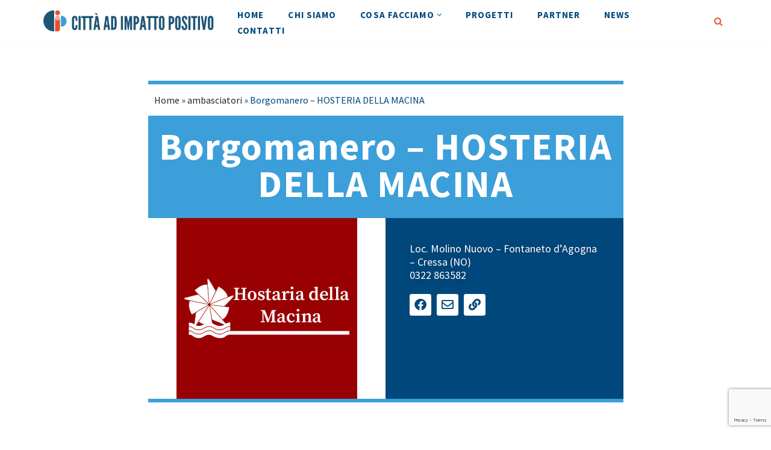

--- FILE ---
content_type: text/html; charset=UTF-8
request_url: https://www.cittaadimpattopositivo.it/ambasciatori/borgomanero-hosteria-della-macina/
body_size: 24521
content:
<!DOCTYPE html>
<html lang="it-IT">

<head>
	
	<meta charset="UTF-8">
	<meta name="viewport" content="width=device-width, initial-scale=1, minimum-scale=1">
	<link rel="profile" href="http://gmpg.org/xfn/11">
		<meta name='robots' content='index, follow, max-image-preview:large, max-snippet:-1, max-video-preview:-1' />

	<!-- This site is optimized with the Yoast SEO plugin v26.8 - https://yoast.com/product/yoast-seo-wordpress/ -->
	<title>I nostri ambasciatori: Borgomanero - HOSTERIA DELLA MACINA</title>
	<link rel="canonical" href="https://www.cittaadimpattopositivo.it/ambasciatori/borgomanero-hosteria-della-macina/" />
	<meta property="og:locale" content="it_IT" />
	<meta property="og:type" content="article" />
	<meta property="og:title" content="I nostri ambasciatori: Borgomanero - HOSTERIA DELLA MACINA" />
	<meta property="og:url" content="https://www.cittaadimpattopositivo.it/ambasciatori/borgomanero-hosteria-della-macina/" />
	<meta property="og:site_name" content="Città ad Impatto Positivo" />
	<meta property="article:modified_time" content="2023-06-21T10:19:03+00:00" />
	<meta name="twitter:card" content="summary_large_image" />
	<script type="application/ld+json" class="yoast-schema-graph">{"@context":"https://schema.org","@graph":[{"@type":"WebPage","@id":"https://www.cittaadimpattopositivo.it/ambasciatori/borgomanero-hosteria-della-macina/","url":"https://www.cittaadimpattopositivo.it/ambasciatori/borgomanero-hosteria-della-macina/","name":"I nostri ambasciatori: Borgomanero - HOSTERIA DELLA MACINA","isPartOf":{"@id":"https://www.cittaadimpattopositivo.it/#website"},"datePublished":"2023-06-21T10:07:20+00:00","dateModified":"2023-06-21T10:19:03+00:00","breadcrumb":{"@id":"https://www.cittaadimpattopositivo.it/ambasciatori/borgomanero-hosteria-della-macina/#breadcrumb"},"inLanguage":"it-IT","potentialAction":[{"@type":"ReadAction","target":["https://www.cittaadimpattopositivo.it/ambasciatori/borgomanero-hosteria-della-macina/"]}]},{"@type":"BreadcrumbList","@id":"https://www.cittaadimpattopositivo.it/ambasciatori/borgomanero-hosteria-della-macina/#breadcrumb","itemListElement":[{"@type":"ListItem","position":1,"name":"Home","item":"https://www.cittaadimpattopositivo.it/"},{"@type":"ListItem","position":2,"name":"ambasciatori","item":"https://www.cittaadimpattopositivo.it/ambasciatori/"},{"@type":"ListItem","position":3,"name":"Borgomanero &#8211; HOSTERIA DELLA MACINA"}]},{"@type":"WebSite","@id":"https://www.cittaadimpattopositivo.it/#website","url":"https://www.cittaadimpattopositivo.it/","name":"Città ad Impatto Positivo","description":"","publisher":{"@id":"https://www.cittaadimpattopositivo.it/#organization"},"potentialAction":[{"@type":"SearchAction","target":{"@type":"EntryPoint","urlTemplate":"https://www.cittaadimpattopositivo.it/?s={search_term_string}"},"query-input":{"@type":"PropertyValueSpecification","valueRequired":true,"valueName":"search_term_string"}}],"inLanguage":"it-IT"},{"@type":"Organization","@id":"https://www.cittaadimpattopositivo.it/#organization","name":"Città ad Impatto Positivo","url":"https://www.cittaadimpattopositivo.it/","logo":{"@type":"ImageObject","inLanguage":"it-IT","@id":"https://www.cittaadimpattopositivo.it/#/schema/logo/image/","url":"https://www.cittaadimpattopositivo.it/wp-content/uploads/2021/09/cropped-cittaaimpattopositivo_logo-scritta7.png","contentUrl":"https://www.cittaadimpattopositivo.it/wp-content/uploads/2021/09/cropped-cittaaimpattopositivo_logo-scritta7.png","width":865,"height":113,"caption":"Città ad Impatto Positivo"},"image":{"@id":"https://www.cittaadimpattopositivo.it/#/schema/logo/image/"}}]}</script>
	<!-- / Yoast SEO plugin. -->


<script type='application/javascript'  id='pys-version-script'>console.log('PixelYourSite Free version 11.1.5.2');</script>
<link rel='dns-prefetch' href='//cdn.jsdelivr.net' />
<link rel='dns-prefetch' href='//fonts.googleapis.com' />
<link rel="alternate" title="oEmbed (JSON)" type="application/json+oembed" href="https://www.cittaadimpattopositivo.it/wp-json/oembed/1.0/embed?url=https%3A%2F%2Fwww.cittaadimpattopositivo.it%2Fambasciatori%2Fborgomanero-hosteria-della-macina%2F" />
<link rel="alternate" title="oEmbed (XML)" type="text/xml+oembed" href="https://www.cittaadimpattopositivo.it/wp-json/oembed/1.0/embed?url=https%3A%2F%2Fwww.cittaadimpattopositivo.it%2Fambasciatori%2Fborgomanero-hosteria-della-macina%2F&#038;format=xml" />
<style id='wp-img-auto-sizes-contain-inline-css'>
img:is([sizes=auto i],[sizes^="auto," i]){contain-intrinsic-size:3000px 1500px}
/*# sourceURL=wp-img-auto-sizes-contain-inline-css */
</style>
<style id='wp-emoji-styles-inline-css'>

	img.wp-smiley, img.emoji {
		display: inline !important;
		border: none !important;
		box-shadow: none !important;
		height: 1em !important;
		width: 1em !important;
		margin: 0 0.07em !important;
		vertical-align: -0.1em !important;
		background: none !important;
		padding: 0 !important;
	}
/*# sourceURL=wp-emoji-styles-inline-css */
</style>
<link rel='stylesheet' id='wp-block-library-css' href='https://www.cittaadimpattopositivo.it/wp-includes/css/dist/block-library/style.min.css?ver=6.9' media='all' />
<style id='classic-theme-styles-inline-css'>
/*! This file is auto-generated */
.wp-block-button__link{color:#fff;background-color:#32373c;border-radius:9999px;box-shadow:none;text-decoration:none;padding:calc(.667em + 2px) calc(1.333em + 2px);font-size:1.125em}.wp-block-file__button{background:#32373c;color:#fff;text-decoration:none}
/*# sourceURL=/wp-includes/css/classic-themes.min.css */
</style>
<style id='qsm-quiz-style-inline-css'>


/*# sourceURL=https://www.cittaadimpattopositivo.it/wp-content/plugins/quiz-master-next/blocks/build/style-index.css */
</style>
<style id='global-styles-inline-css'>
:root{--wp--preset--aspect-ratio--square: 1;--wp--preset--aspect-ratio--4-3: 4/3;--wp--preset--aspect-ratio--3-4: 3/4;--wp--preset--aspect-ratio--3-2: 3/2;--wp--preset--aspect-ratio--2-3: 2/3;--wp--preset--aspect-ratio--16-9: 16/9;--wp--preset--aspect-ratio--9-16: 9/16;--wp--preset--color--black: #000000;--wp--preset--color--cyan-bluish-gray: #abb8c3;--wp--preset--color--white: #ffffff;--wp--preset--color--pale-pink: #f78da7;--wp--preset--color--vivid-red: #cf2e2e;--wp--preset--color--luminous-vivid-orange: #ff6900;--wp--preset--color--luminous-vivid-amber: #fcb900;--wp--preset--color--light-green-cyan: #7bdcb5;--wp--preset--color--vivid-green-cyan: #00d084;--wp--preset--color--pale-cyan-blue: #8ed1fc;--wp--preset--color--vivid-cyan-blue: #0693e3;--wp--preset--color--vivid-purple: #9b51e0;--wp--preset--color--neve-link-color: var(--nv-primary-accent);--wp--preset--color--neve-link-hover-color: var(--nv-secondary-accent);--wp--preset--color--nv-site-bg: var(--nv-site-bg);--wp--preset--color--nv-light-bg: var(--nv-light-bg);--wp--preset--color--nv-dark-bg: var(--nv-dark-bg);--wp--preset--color--neve-text-color: var(--nv-text-color);--wp--preset--color--nv-text-dark-bg: var(--nv-text-dark-bg);--wp--preset--color--nv-c-1: var(--nv-c-1);--wp--preset--color--nv-c-2: var(--nv-c-2);--wp--preset--gradient--vivid-cyan-blue-to-vivid-purple: linear-gradient(135deg,rgb(6,147,227) 0%,rgb(155,81,224) 100%);--wp--preset--gradient--light-green-cyan-to-vivid-green-cyan: linear-gradient(135deg,rgb(122,220,180) 0%,rgb(0,208,130) 100%);--wp--preset--gradient--luminous-vivid-amber-to-luminous-vivid-orange: linear-gradient(135deg,rgb(252,185,0) 0%,rgb(255,105,0) 100%);--wp--preset--gradient--luminous-vivid-orange-to-vivid-red: linear-gradient(135deg,rgb(255,105,0) 0%,rgb(207,46,46) 100%);--wp--preset--gradient--very-light-gray-to-cyan-bluish-gray: linear-gradient(135deg,rgb(238,238,238) 0%,rgb(169,184,195) 100%);--wp--preset--gradient--cool-to-warm-spectrum: linear-gradient(135deg,rgb(74,234,220) 0%,rgb(151,120,209) 20%,rgb(207,42,186) 40%,rgb(238,44,130) 60%,rgb(251,105,98) 80%,rgb(254,248,76) 100%);--wp--preset--gradient--blush-light-purple: linear-gradient(135deg,rgb(255,206,236) 0%,rgb(152,150,240) 100%);--wp--preset--gradient--blush-bordeaux: linear-gradient(135deg,rgb(254,205,165) 0%,rgb(254,45,45) 50%,rgb(107,0,62) 100%);--wp--preset--gradient--luminous-dusk: linear-gradient(135deg,rgb(255,203,112) 0%,rgb(199,81,192) 50%,rgb(65,88,208) 100%);--wp--preset--gradient--pale-ocean: linear-gradient(135deg,rgb(255,245,203) 0%,rgb(182,227,212) 50%,rgb(51,167,181) 100%);--wp--preset--gradient--electric-grass: linear-gradient(135deg,rgb(202,248,128) 0%,rgb(113,206,126) 100%);--wp--preset--gradient--midnight: linear-gradient(135deg,rgb(2,3,129) 0%,rgb(40,116,252) 100%);--wp--preset--font-size--small: 13px;--wp--preset--font-size--medium: 20px;--wp--preset--font-size--large: 36px;--wp--preset--font-size--x-large: 42px;--wp--preset--spacing--20: 0.44rem;--wp--preset--spacing--30: 0.67rem;--wp--preset--spacing--40: 1rem;--wp--preset--spacing--50: 1.5rem;--wp--preset--spacing--60: 2.25rem;--wp--preset--spacing--70: 3.38rem;--wp--preset--spacing--80: 5.06rem;--wp--preset--shadow--natural: 6px 6px 9px rgba(0, 0, 0, 0.2);--wp--preset--shadow--deep: 12px 12px 50px rgba(0, 0, 0, 0.4);--wp--preset--shadow--sharp: 6px 6px 0px rgba(0, 0, 0, 0.2);--wp--preset--shadow--outlined: 6px 6px 0px -3px rgb(255, 255, 255), 6px 6px rgb(0, 0, 0);--wp--preset--shadow--crisp: 6px 6px 0px rgb(0, 0, 0);}:where(.is-layout-flex){gap: 0.5em;}:where(.is-layout-grid){gap: 0.5em;}body .is-layout-flex{display: flex;}.is-layout-flex{flex-wrap: wrap;align-items: center;}.is-layout-flex > :is(*, div){margin: 0;}body .is-layout-grid{display: grid;}.is-layout-grid > :is(*, div){margin: 0;}:where(.wp-block-columns.is-layout-flex){gap: 2em;}:where(.wp-block-columns.is-layout-grid){gap: 2em;}:where(.wp-block-post-template.is-layout-flex){gap: 1.25em;}:where(.wp-block-post-template.is-layout-grid){gap: 1.25em;}.has-black-color{color: var(--wp--preset--color--black) !important;}.has-cyan-bluish-gray-color{color: var(--wp--preset--color--cyan-bluish-gray) !important;}.has-white-color{color: var(--wp--preset--color--white) !important;}.has-pale-pink-color{color: var(--wp--preset--color--pale-pink) !important;}.has-vivid-red-color{color: var(--wp--preset--color--vivid-red) !important;}.has-luminous-vivid-orange-color{color: var(--wp--preset--color--luminous-vivid-orange) !important;}.has-luminous-vivid-amber-color{color: var(--wp--preset--color--luminous-vivid-amber) !important;}.has-light-green-cyan-color{color: var(--wp--preset--color--light-green-cyan) !important;}.has-vivid-green-cyan-color{color: var(--wp--preset--color--vivid-green-cyan) !important;}.has-pale-cyan-blue-color{color: var(--wp--preset--color--pale-cyan-blue) !important;}.has-vivid-cyan-blue-color{color: var(--wp--preset--color--vivid-cyan-blue) !important;}.has-vivid-purple-color{color: var(--wp--preset--color--vivid-purple) !important;}.has-neve-link-color-color{color: var(--wp--preset--color--neve-link-color) !important;}.has-neve-link-hover-color-color{color: var(--wp--preset--color--neve-link-hover-color) !important;}.has-nv-site-bg-color{color: var(--wp--preset--color--nv-site-bg) !important;}.has-nv-light-bg-color{color: var(--wp--preset--color--nv-light-bg) !important;}.has-nv-dark-bg-color{color: var(--wp--preset--color--nv-dark-bg) !important;}.has-neve-text-color-color{color: var(--wp--preset--color--neve-text-color) !important;}.has-nv-text-dark-bg-color{color: var(--wp--preset--color--nv-text-dark-bg) !important;}.has-nv-c-1-color{color: var(--wp--preset--color--nv-c-1) !important;}.has-nv-c-2-color{color: var(--wp--preset--color--nv-c-2) !important;}.has-black-background-color{background-color: var(--wp--preset--color--black) !important;}.has-cyan-bluish-gray-background-color{background-color: var(--wp--preset--color--cyan-bluish-gray) !important;}.has-white-background-color{background-color: var(--wp--preset--color--white) !important;}.has-pale-pink-background-color{background-color: var(--wp--preset--color--pale-pink) !important;}.has-vivid-red-background-color{background-color: var(--wp--preset--color--vivid-red) !important;}.has-luminous-vivid-orange-background-color{background-color: var(--wp--preset--color--luminous-vivid-orange) !important;}.has-luminous-vivid-amber-background-color{background-color: var(--wp--preset--color--luminous-vivid-amber) !important;}.has-light-green-cyan-background-color{background-color: var(--wp--preset--color--light-green-cyan) !important;}.has-vivid-green-cyan-background-color{background-color: var(--wp--preset--color--vivid-green-cyan) !important;}.has-pale-cyan-blue-background-color{background-color: var(--wp--preset--color--pale-cyan-blue) !important;}.has-vivid-cyan-blue-background-color{background-color: var(--wp--preset--color--vivid-cyan-blue) !important;}.has-vivid-purple-background-color{background-color: var(--wp--preset--color--vivid-purple) !important;}.has-neve-link-color-background-color{background-color: var(--wp--preset--color--neve-link-color) !important;}.has-neve-link-hover-color-background-color{background-color: var(--wp--preset--color--neve-link-hover-color) !important;}.has-nv-site-bg-background-color{background-color: var(--wp--preset--color--nv-site-bg) !important;}.has-nv-light-bg-background-color{background-color: var(--wp--preset--color--nv-light-bg) !important;}.has-nv-dark-bg-background-color{background-color: var(--wp--preset--color--nv-dark-bg) !important;}.has-neve-text-color-background-color{background-color: var(--wp--preset--color--neve-text-color) !important;}.has-nv-text-dark-bg-background-color{background-color: var(--wp--preset--color--nv-text-dark-bg) !important;}.has-nv-c-1-background-color{background-color: var(--wp--preset--color--nv-c-1) !important;}.has-nv-c-2-background-color{background-color: var(--wp--preset--color--nv-c-2) !important;}.has-black-border-color{border-color: var(--wp--preset--color--black) !important;}.has-cyan-bluish-gray-border-color{border-color: var(--wp--preset--color--cyan-bluish-gray) !important;}.has-white-border-color{border-color: var(--wp--preset--color--white) !important;}.has-pale-pink-border-color{border-color: var(--wp--preset--color--pale-pink) !important;}.has-vivid-red-border-color{border-color: var(--wp--preset--color--vivid-red) !important;}.has-luminous-vivid-orange-border-color{border-color: var(--wp--preset--color--luminous-vivid-orange) !important;}.has-luminous-vivid-amber-border-color{border-color: var(--wp--preset--color--luminous-vivid-amber) !important;}.has-light-green-cyan-border-color{border-color: var(--wp--preset--color--light-green-cyan) !important;}.has-vivid-green-cyan-border-color{border-color: var(--wp--preset--color--vivid-green-cyan) !important;}.has-pale-cyan-blue-border-color{border-color: var(--wp--preset--color--pale-cyan-blue) !important;}.has-vivid-cyan-blue-border-color{border-color: var(--wp--preset--color--vivid-cyan-blue) !important;}.has-vivid-purple-border-color{border-color: var(--wp--preset--color--vivid-purple) !important;}.has-neve-link-color-border-color{border-color: var(--wp--preset--color--neve-link-color) !important;}.has-neve-link-hover-color-border-color{border-color: var(--wp--preset--color--neve-link-hover-color) !important;}.has-nv-site-bg-border-color{border-color: var(--wp--preset--color--nv-site-bg) !important;}.has-nv-light-bg-border-color{border-color: var(--wp--preset--color--nv-light-bg) !important;}.has-nv-dark-bg-border-color{border-color: var(--wp--preset--color--nv-dark-bg) !important;}.has-neve-text-color-border-color{border-color: var(--wp--preset--color--neve-text-color) !important;}.has-nv-text-dark-bg-border-color{border-color: var(--wp--preset--color--nv-text-dark-bg) !important;}.has-nv-c-1-border-color{border-color: var(--wp--preset--color--nv-c-1) !important;}.has-nv-c-2-border-color{border-color: var(--wp--preset--color--nv-c-2) !important;}.has-vivid-cyan-blue-to-vivid-purple-gradient-background{background: var(--wp--preset--gradient--vivid-cyan-blue-to-vivid-purple) !important;}.has-light-green-cyan-to-vivid-green-cyan-gradient-background{background: var(--wp--preset--gradient--light-green-cyan-to-vivid-green-cyan) !important;}.has-luminous-vivid-amber-to-luminous-vivid-orange-gradient-background{background: var(--wp--preset--gradient--luminous-vivid-amber-to-luminous-vivid-orange) !important;}.has-luminous-vivid-orange-to-vivid-red-gradient-background{background: var(--wp--preset--gradient--luminous-vivid-orange-to-vivid-red) !important;}.has-very-light-gray-to-cyan-bluish-gray-gradient-background{background: var(--wp--preset--gradient--very-light-gray-to-cyan-bluish-gray) !important;}.has-cool-to-warm-spectrum-gradient-background{background: var(--wp--preset--gradient--cool-to-warm-spectrum) !important;}.has-blush-light-purple-gradient-background{background: var(--wp--preset--gradient--blush-light-purple) !important;}.has-blush-bordeaux-gradient-background{background: var(--wp--preset--gradient--blush-bordeaux) !important;}.has-luminous-dusk-gradient-background{background: var(--wp--preset--gradient--luminous-dusk) !important;}.has-pale-ocean-gradient-background{background: var(--wp--preset--gradient--pale-ocean) !important;}.has-electric-grass-gradient-background{background: var(--wp--preset--gradient--electric-grass) !important;}.has-midnight-gradient-background{background: var(--wp--preset--gradient--midnight) !important;}.has-small-font-size{font-size: var(--wp--preset--font-size--small) !important;}.has-medium-font-size{font-size: var(--wp--preset--font-size--medium) !important;}.has-large-font-size{font-size: var(--wp--preset--font-size--large) !important;}.has-x-large-font-size{font-size: var(--wp--preset--font-size--x-large) !important;}
:where(.wp-block-post-template.is-layout-flex){gap: 1.25em;}:where(.wp-block-post-template.is-layout-grid){gap: 1.25em;}
:where(.wp-block-term-template.is-layout-flex){gap: 1.25em;}:where(.wp-block-term-template.is-layout-grid){gap: 1.25em;}
:where(.wp-block-columns.is-layout-flex){gap: 2em;}:where(.wp-block-columns.is-layout-grid){gap: 2em;}
:root :where(.wp-block-pullquote){font-size: 1.5em;line-height: 1.6;}
/*# sourceURL=global-styles-inline-css */
</style>
<link rel='stylesheet' id='dashicons-css' href='https://www.cittaadimpattopositivo.it/wp-includes/css/dashicons.min.css?ver=6.9' media='all' />
<link rel='stylesheet' id='admin-bar-css' href='https://www.cittaadimpattopositivo.it/wp-includes/css/admin-bar.min.css?ver=6.9' media='all' />
<style id='admin-bar-inline-css'>

    /* Hide CanvasJS credits for P404 charts specifically */
    #p404RedirectChart .canvasjs-chart-credit {
        display: none !important;
    }
    
    #p404RedirectChart canvas {
        border-radius: 6px;
    }

    .p404-redirect-adminbar-weekly-title {
        font-weight: bold;
        font-size: 14px;
        color: #fff;
        margin-bottom: 6px;
    }

    #wpadminbar #wp-admin-bar-p404_free_top_button .ab-icon:before {
        content: "\f103";
        color: #dc3545;
        top: 3px;
    }
    
    #wp-admin-bar-p404_free_top_button .ab-item {
        min-width: 80px !important;
        padding: 0px !important;
    }
    
    /* Ensure proper positioning and z-index for P404 dropdown */
    .p404-redirect-adminbar-dropdown-wrap { 
        min-width: 0; 
        padding: 0;
        position: static !important;
    }
    
    #wpadminbar #wp-admin-bar-p404_free_top_button_dropdown {
        position: static !important;
    }
    
    #wpadminbar #wp-admin-bar-p404_free_top_button_dropdown .ab-item {
        padding: 0 !important;
        margin: 0 !important;
    }
    
    .p404-redirect-dropdown-container {
        min-width: 340px;
        padding: 18px 18px 12px 18px;
        background: #23282d !important;
        color: #fff;
        border-radius: 12px;
        box-shadow: 0 8px 32px rgba(0,0,0,0.25);
        margin-top: 10px;
        position: relative !important;
        z-index: 999999 !important;
        display: block !important;
        border: 1px solid #444;
    }
    
    /* Ensure P404 dropdown appears on hover */
    #wpadminbar #wp-admin-bar-p404_free_top_button .p404-redirect-dropdown-container { 
        display: none !important;
    }
    
    #wpadminbar #wp-admin-bar-p404_free_top_button:hover .p404-redirect-dropdown-container { 
        display: block !important;
    }
    
    #wpadminbar #wp-admin-bar-p404_free_top_button:hover #wp-admin-bar-p404_free_top_button_dropdown .p404-redirect-dropdown-container {
        display: block !important;
    }
    
    .p404-redirect-card {
        background: #2c3338;
        border-radius: 8px;
        padding: 18px 18px 12px 18px;
        box-shadow: 0 2px 8px rgba(0,0,0,0.07);
        display: flex;
        flex-direction: column;
        align-items: flex-start;
        border: 1px solid #444;
    }
    
    .p404-redirect-btn {
        display: inline-block;
        background: #dc3545;
        color: #fff !important;
        font-weight: bold;
        padding: 5px 22px;
        border-radius: 8px;
        text-decoration: none;
        font-size: 17px;
        transition: background 0.2s, box-shadow 0.2s;
        margin-top: 8px;
        box-shadow: 0 2px 8px rgba(220,53,69,0.15);
        text-align: center;
        line-height: 1.6;
    }
    
    .p404-redirect-btn:hover {
        background: #c82333;
        color: #fff !important;
        box-shadow: 0 4px 16px rgba(220,53,69,0.25);
    }
    
    /* Prevent conflicts with other admin bar dropdowns */
    #wpadminbar .ab-top-menu > li:hover > .ab-item,
    #wpadminbar .ab-top-menu > li.hover > .ab-item {
        z-index: auto;
    }
    
    #wpadminbar #wp-admin-bar-p404_free_top_button:hover > .ab-item {
        z-index: 999998 !important;
    }
    
#wpadminbar{z-index:100001;}
/*# sourceURL=admin-bar-inline-css */
</style>
<link rel='stylesheet' id='contact-form-7-css' href='https://www.cittaadimpattopositivo.it/wp-content/plugins/contact-form-7/includes/css/styles.css?ver=6.1.4' media='all' />
<link rel='stylesheet' id='wordpress-gdpr-css' href='https://www.cittaadimpattopositivo.it/wp-content/plugins/wordpress-gdpr/public/css/wordpress-gdpr-public.css?ver=1.9.22' media='all' />
<link rel='stylesheet' id='font-awesome-css' href='https://www.cittaadimpattopositivo.it/wp-content/plugins/elementor/assets/lib/font-awesome/css/font-awesome.min.css?ver=4.7.0' media='all' />
<link rel='stylesheet' id='select2-css-css' href='https://cdn.jsdelivr.net/npm/select2@4.1.0-rc.0/dist/css/select2.min.css?ver=4.1.0-rc.0' media='all' />
<link rel='stylesheet' id='neve-style-css' href='https://www.cittaadimpattopositivo.it/wp-content/themes/neve/style-main-new.min.css?ver=4.2.2' media='all' />
<style id='neve-style-inline-css'>
.is-menu-sidebar .header-menu-sidebar { visibility: visible; }.is-menu-sidebar.menu_sidebar_slide_left .header-menu-sidebar { transform: translate3d(0, 0, 0); left: 0; }.is-menu-sidebar.menu_sidebar_slide_right .header-menu-sidebar { transform: translate3d(0, 0, 0); right: 0; }.is-menu-sidebar.menu_sidebar_pull_right .header-menu-sidebar, .is-menu-sidebar.menu_sidebar_pull_left .header-menu-sidebar { transform: translateX(0); }.is-menu-sidebar.menu_sidebar_dropdown .header-menu-sidebar { height: auto; }.is-menu-sidebar.menu_sidebar_dropdown .header-menu-sidebar-inner { max-height: 400px; padding: 20px 0; }.is-menu-sidebar.menu_sidebar_full_canvas .header-menu-sidebar { opacity: 1; }.header-menu-sidebar .menu-item-nav-search:not(.floating) { pointer-events: none; }.header-menu-sidebar .menu-item-nav-search .is-menu-sidebar { pointer-events: unset; }
.nv-meta-list li.meta:not(:last-child):after { content:"/" }.nv-meta-list .no-mobile{
			display:none;
		}.nv-meta-list li.last::after{
			content: ""!important;
		}@media (min-width: 769px) {
			.nv-meta-list .no-mobile {
				display: inline-block;
			}
			.nv-meta-list li.last:not(:last-child)::after {
		 		content: "/" !important;
			}
		}
.nav-ul li .caret svg, .nav-ul li .caret img{width:var(--smiconsize, 0.5em);height:var(--smiconsize, 0.5em);}.nav-ul .sub-menu li {border-style: var(--itembstyle);}
 :root{ --container: 748px;--postwidth:100%; --primarybtnbg: var(--nv-c-2); --secondarybtnbg: var(--nv-text-dark-bg); --primarybtnhoverbg: var(--nv-c-2); --secondarybtnhoverbg: var(--nv-site-bg); --primarybtncolor: var(--nv-site-bg); --secondarybtncolor: var(--nv-c-2); --primarybtnhovercolor: var(--nv-secondary-accent); --secondarybtnhovercolor: var(--nv-secondary-accent);--primarybtnborderradius:1px;--secondarybtnborderradius:1px;--secondarybtnborderwidth:2px;--btnpadding:16px 35px;--primarybtnpadding:16px 35px;--secondarybtnpadding:calc(16px - 2px) calc(35px - 2px); --btnfs: 14px; --btnlineheight: 1.6em; --btnletterspacing: 0px; --btnfontweight: 700; --bodyfontfamily: "Source Sans Pro"; --bodyfontsize: 15px; --bodylineheight: 1.6em; --bodyletterspacing: 0px; --bodyfontweight: 400; --bodytexttransform: none; --headingsfontfamily: "Source Sans Pro"; --h1fontsize: 39px; --h1fontweight: 700; --h1lineheight: 1.2em; --h1letterspacing: 0px; --h1texttransform: none; --h2fontsize: 30px; --h2fontweight: 700; --h2lineheight: 1.3em; --h2letterspacing: 0px; --h2texttransform: none; --h3fontsize: 20px; --h3fontweight: 600; --h3lineheight: 1.3em; --h3letterspacing: 0px; --h3texttransform: none; --h4fontsize: 16px; --h4fontweight: 600; --h4lineheight: 1.3em; --h4letterspacing: 0px; --h4texttransform: none; --h5fontsize: 14px; --h5fontweight: 600; --h5lineheight: 1.3em; --h5letterspacing: 0px; --h5texttransform: none; --h6fontsize: 14px; --h6fontweight: 600; --h6lineheight: 1.3em; --h6letterspacing: 0px; --h6texttransform: none;--formfieldborderwidth:2px;--formfieldborderradius:3px; --formfieldbgcolor: var(--nv-site-bg); --formfieldbordercolor: #dddddd; --formfieldcolor: var(--nv-text-color);--formfieldpadding:10px 12px; } .nv-index-posts{ --borderradius:0px; } .single-post-container .alignfull > [class*="__inner-container"], .single-post-container .alignwide > [class*="__inner-container"]{ max-width:718px } .nv-meta-list{ --avatarsize: 20px; } .single .nv-meta-list{ --avatarsize: 20px; } .nv-post-cover{ --height: 250px;--padding:40px 15px;--justify: flex-start; --textalign: left; --valign: center; } .nv-post-cover .nv-title-meta-wrap, .nv-page-title-wrap, .entry-header{ --textalign: left; } .nv-is-boxed.nv-title-meta-wrap{ --padding:40px 15px; --bgcolor: var(--nv-dark-bg); } .nv-overlay{ --opacity: 50; --blendmode: normal; } .nv-is-boxed.nv-comments-wrap{ --padding:20px; } .nv-is-boxed.comment-respond{ --padding:20px; } .single:not(.single-product), .page{ --c-vspace:0 0 0 0;; } .scroll-to-top{ --color: var(--nv-text-dark-bg);--padding:8px 10px; --borderradius: 3px; --bgcolor: var(--nv-primary-accent); --hovercolor: var(--nv-text-dark-bg); --hoverbgcolor: var(--nv-primary-accent);--size:16px; } .global-styled{ --bgcolor: var(--nv-site-bg); } .header-top{ --rowbcolor: var(--nv-light-bg); --color: var(--nv-text-color); --bgcolor: var(--nv-site-bg); } .header-main{ --rowbcolor: var(--nv-light-bg); --color: var(--nv-text-color); --bgcolor: var(--nv-site-bg); } .header-bottom{ --rowbcolor: var(--nv-light-bg); --color: var(--nv-text-color); --bgcolor: var(--nv-site-bg); } .header-menu-sidebar-bg{ --justify: flex-start; --textalign: left;--flexg: 1;--wrapdropdownwidth: auto; --color: var(--nv-text-color); --bgcolor: var(--nv-site-bg); } .header-menu-sidebar{ width: 360px; } .builder-item--logo{ --maxwidth: 181px; --fs: 24px;--padding:10px 0;--margin:0; --textalign: left;--justify: flex-start; } .builder-item--nav-icon,.header-menu-sidebar .close-sidebar-panel .navbar-toggle{ --color: var(--nv-text-color);--borderradius:3px;--borderwidth:0; } .builder-item--nav-icon{ --label-margin:0 5px 0 0;;--padding:10px 15px 7px 15px;;--margin:0; } .builder-item--primary-menu{ --color: var(--nv-secondary-accent); --hovercolor: var(--nv-primary-accent); --hovertextcolor: var(--nv-text-color); --activecolor: var(--nv-c-2); --spacing: 20px; --height: 25px; --smiconsize: 7px;--padding:0;--margin:0; --fontfamily: "Source Sans Pro"; --fontsize: 1em; --lineheight: 1.6em; --letterspacing: 0px; --fontweight: 700; --texttransform: uppercase; --iconsize: 1em; } .builder-item--primary-menu .sub-menu{ --bstyle: none; --itembstyle: none; } .hfg-is-group.has-primary-menu .inherit-ff{ --inheritedff: Source Sans Pro; --inheritedfw: 700; } .builder-item--header_search{ --height: 45px;--formfieldborderwidth:2px;--formfieldborderradius:2px; --formfieldbordercolor: var(--nv-primary-accent); --formfieldcolor: var(--nv-primary-accent);--padding:0;--margin:0; } .builder-item--header_search_responsive{ --iconsize: 15px; --color: var(--nv-c-2); --hovercolor: var(--nv-light-bg); --formfieldfontsize: 14px;--formfieldborderwidth:1px;--formfieldborderradius:2px; --formfieldbgcolor: var(--nv-light-bg); --formfieldbordercolor: var(--nv-secondary-accent); --formfieldcolor: var(--nv-secondary-accent); --height: 40px;--padding:0 10px;--margin:0; } .builder-item--logo_2{ --maxwidth: 218px; --fs: 24px;--padding:10px 0;--margin:0; --textalign: center;--justify: center; } .footer-top-inner .row{ grid-template-columns:1fr 1fr 1fr; --valign: flex-start; } .footer-top{ --rowbcolor: var(--nv-light-bg); --color: var(--nv-text-color); --bgcolor: var(--nv-site-bg); } .footer-main-inner .row{ grid-template-columns:1fr 1fr 1fr; --valign: flex-start; } .footer-main{ --rowbcolor: var(--nv-light-bg); --color: var(--nv-text-color); --bgcolor: var(--nv-site-bg); } .footer-bottom-inner .row{ grid-template-columns:1fr; --valign: flex-start; } .footer-bottom{ --rowbcolor: var(--nv-light-bg); --color: var(--nv-primary-accent); --bgcolor: var(--nv-dark-bg); } .builder-item--footer_copyright{ --color: var(--nv-primary-accent);--padding:0;--margin:0; --fontsize: 1em; --lineheight: 1.6; --letterspacing: 0px; --fontweight: 500; --texttransform: none; --iconsize: 1em; --textalign: left;--justify: flex-start; } .page_header-top{ --rowbcolor: var(--nv-light-bg); --color: var(--nv-text-color); --bgcolor: var(--nv-site-bg); } .page_header-bottom{ --rowbcolor: var(--nv-light-bg); --color: var(--nv-text-color); --bgcolor: var(--nv-site-bg); } @media(min-width: 576px){ :root{ --container: 992px;--postwidth:50%;--btnpadding:16px 35px;--primarybtnpadding:16px 35px;--secondarybtnpadding:calc(16px - 2px) calc(35px - 2px); --btnfs: 14px; --btnlineheight: 1.6em; --btnletterspacing: 0px; --bodyfontsize: 16px; --bodylineheight: 1.6em; --bodyletterspacing: 0px; --h1fontsize: 55px; --h1lineheight: 1.3em; --h1letterspacing: 0px; --h2fontsize: 35px; --h2lineheight: 1.3em; --h2letterspacing: 0px; --h3fontsize: 20px; --h3lineheight: 1.3em; --h3letterspacing: 0px; --h4fontsize: 16px; --h4lineheight: 1.3em; --h4letterspacing: 0px; --h5fontsize: 14px; --h5lineheight: 1.3em; --h5letterspacing: 0px; --h6fontsize: 14px; --h6lineheight: 1.3em; --h6letterspacing: 0px; } .single-post-container .alignfull > [class*="__inner-container"], .single-post-container .alignwide > [class*="__inner-container"]{ max-width:962px } .nv-meta-list{ --avatarsize: 20px; } .single .nv-meta-list{ --avatarsize: 20px; } .nv-post-cover{ --height: 320px;--padding:60px 30px;--justify: flex-start; --textalign: left; --valign: center; } .nv-post-cover .nv-title-meta-wrap, .nv-page-title-wrap, .entry-header{ --textalign: left; } .nv-is-boxed.nv-title-meta-wrap{ --padding:60px 30px; } .nv-is-boxed.nv-comments-wrap{ --padding:30px; } .nv-is-boxed.comment-respond{ --padding:30px; } .single:not(.single-product), .page{ --c-vspace:0 0 0 0;; } .scroll-to-top{ --padding:8px 10px;--size:16px; } .header-menu-sidebar-bg{ --justify: flex-start; --textalign: left;--flexg: 1;--wrapdropdownwidth: auto; } .header-menu-sidebar{ width: 360px; } .builder-item--logo{ --maxwidth: 32px; --fs: 24px;--padding:10px 0;--margin:0; --textalign: left;--justify: flex-start; } .builder-item--nav-icon{ --label-margin:0 5px 0 0;;--padding:10px 15px;--margin:0; } .builder-item--primary-menu{ --spacing: 20px; --height: 25px; --smiconsize: 7px;--padding:0;--margin:0; --fontsize: 1em; --lineheight: 1.6em; --letterspacing: 0px; --iconsize: 1em; } .builder-item--header_search{ --height: 40px;--formfieldborderwidth:1px;--formfieldborderradius:2px;--padding:0;--margin:0; } .builder-item--header_search_responsive{ --formfieldfontsize: 14px;--formfieldborderwidth:1px;--formfieldborderradius:2px; --height: 40px;--padding:0 10px;--margin:0; } .builder-item--logo_2{ --maxwidth: 120px; --fs: 24px;--padding:10px 0;--margin:0; --textalign: left;--justify: flex-start; } .builder-item--footer_copyright{ --padding:0;--margin:0; --fontsize: 1em; --lineheight: 1.6; --letterspacing: 0px; --iconsize: 1em; --textalign: left;--justify: flex-start; } }@media(min-width: 960px){ :root{ --container: 1170px;--postwidth:33.333333333333%;--btnpadding:16px 35px;--primarybtnpadding:16px 35px;--secondarybtnpadding:calc(16px - 2px) calc(35px - 2px); --btnfs: 17px; --btnlineheight: 1.6em; --btnletterspacing: 0.8px; --bodyfontsize: 19px; --bodylineheight: 1.7em; --bodyletterspacing: 0px; --h1fontsize: 3.3em; --h1lineheight: 1.6em; --h1letterspacing: 1.5px; --h2fontsize: 2.5em; --h2lineheight: 1.6em; --h2letterspacing: 0.6px; --h3fontsize: 1.3em; --h3lineheight: 1.6em; --h3letterspacing: 0.1px; --h4fontsize: 1.1em; --h4lineheight: 1em; --h4letterspacing: 0.7px; --h5fontsize: 16px; --h5lineheight: 1.3em; --h5letterspacing: 0px; --h6fontsize: 16px; --h6lineheight: 1.3em; --h6letterspacing: 0px; } body:not(.single):not(.archive):not(.blog):not(.search):not(.error404) .neve-main > .container .col, body.post-type-archive-course .neve-main > .container .col, body.post-type-archive-llms_membership .neve-main > .container .col{ max-width: 100%; } body:not(.single):not(.archive):not(.blog):not(.search):not(.error404) .nv-sidebar-wrap, body.post-type-archive-course .nv-sidebar-wrap, body.post-type-archive-llms_membership .nv-sidebar-wrap{ max-width: 0%; } .neve-main > .archive-container .nv-index-posts.col{ max-width: 100%; } .neve-main > .archive-container .nv-sidebar-wrap{ max-width: 0%; } .neve-main > .single-post-container .nv-single-post-wrap.col{ max-width: 70%; } .single-post-container .alignfull > [class*="__inner-container"], .single-post-container .alignwide > [class*="__inner-container"]{ max-width:789px } .container-fluid.single-post-container .alignfull > [class*="__inner-container"], .container-fluid.single-post-container .alignwide > [class*="__inner-container"]{ max-width:calc(70% + 15px) } .neve-main > .single-post-container .nv-sidebar-wrap{ max-width: 30%; } .nv-meta-list{ --avatarsize: 20px; } .single .nv-meta-list{ --avatarsize: 20px; } .nv-post-cover{ --height: 400px;--padding:60px 40px;--justify: flex-start; --textalign: left; --valign: center; } .nv-post-cover .nv-title-meta-wrap, .nv-page-title-wrap, .entry-header{ --textalign: left; } .nv-is-boxed.nv-title-meta-wrap{ --padding:60px 40px; } .nv-is-boxed.nv-comments-wrap{ --padding:40px; } .nv-is-boxed.comment-respond{ --padding:40px; } .single:not(.single-product), .page{ --c-vspace:0 0 0 0;; } .scroll-to-top{ --padding:8px 10px;--size:16px; } .header-main{ --height:74px; } .header-bottom{ --height:45px; } .header-menu-sidebar-bg{ --justify: flex-start; --textalign: left;--flexg: 1;--wrapdropdownwidth: auto; } .header-menu-sidebar{ width: 360px; } .builder-item--logo{ --maxwidth: 290px; --fs: 24px;--padding:6px 0 10px 0;;--margin:0; --textalign: left;--justify: flex-start; } .builder-item--nav-icon{ --label-margin:0 5px 0 0;;--padding:10px 15px;--margin:0; } .builder-item--primary-menu{ --spacing: 32px; --height: 26px; --smiconsize: 7px;--padding:0;--margin:0; --fontsize: 0.8em; --lineheight: 1.5em; --letterspacing: 1.1px; --iconsize: 0.8em; } .builder-item--header_search{ --height: 40px;--formfieldborderwidth:1px;--formfieldborderradius:2px;--padding:0;--margin:0; } .builder-item--header_search_responsive{ --formfieldfontsize: 27px;--formfieldborderwidth:4px;--formfieldborderradius:2px; --height: 58px;--padding:0 10px 4px 19px;;--margin:0; } .builder-item--logo_2{ --maxwidth: 120px; --fs: 24px;--padding:10px 0;--margin:0; --textalign: left;--justify: flex-start; } .footer-bottom{ --height:50px; } .builder-item--footer_copyright{ --padding:0;--margin:-10px 0 20px 0;; --fontsize: 1em; --lineheight: 1.6; --letterspacing: 0px; --iconsize: 1em; --textalign: left;--justify: flex-start; } }.nv-content-wrap .elementor a:not(.button):not(.wp-block-file__button){ text-decoration: none; }.scroll-to-top {right: 20px; border: none; position: fixed; bottom: 30px; display: none; opacity: 0; visibility: hidden; transition: opacity 0.3s ease-in-out, visibility 0.3s ease-in-out; align-items: center; justify-content: center; z-index: 999; } @supports (-webkit-overflow-scrolling: touch) { .scroll-to-top { bottom: 74px; } } .scroll-to-top.image { background-position: center; } .scroll-to-top .scroll-to-top-image { width: 100%; height: 100%; } .scroll-to-top .scroll-to-top-label { margin: 0; padding: 5px; } .scroll-to-top:hover { text-decoration: none; } .scroll-to-top.scroll-to-top-left {left: 20px; right: unset;} .scroll-to-top.scroll-show-mobile { display: flex; } @media (min-width: 960px) { .scroll-to-top { display: flex; } }.scroll-to-top { color: var(--color); padding: var(--padding); border-radius: var(--borderradius); background: var(--bgcolor); } .scroll-to-top:hover, .scroll-to-top:focus { color: var(--hovercolor); background: var(--hoverbgcolor); } .scroll-to-top-icon, .scroll-to-top.image .scroll-to-top-image { width: var(--size); height: var(--size); } .scroll-to-top-image { background-image: var(--bgimage); background-size: cover; }:root{--nv-primary-accent:#3c9fd9;--nv-secondary-accent:#00487c;--nv-site-bg:#ffffff;--nv-light-bg:#ededed;--nv-dark-bg:#14171c;--nv-text-color:#14171c;--nv-text-dark-bg:#ffffff;--nv-c-1:#92c140;--nv-c-2:#ef583d;--nv-fallback-ff:Arial, Helvetica, sans-serif;}
:root{--e-global-color-nvprimaryaccent:#3c9fd9;--e-global-color-nvsecondaryaccent:#00487c;--e-global-color-nvsitebg:#ffffff;--e-global-color-nvlightbg:#ededed;--e-global-color-nvdarkbg:#14171c;--e-global-color-nvtextcolor:#14171c;--e-global-color-nvtextdarkbg:#ffffff;--e-global-color-nvc1:#92c140;--e-global-color-nvc2:#ef583d;}
/*# sourceURL=neve-style-inline-css */
</style>
<link rel='stylesheet' id='neve-blog-pro-css' href='https://www.cittaadimpattopositivo.it/wp-content/plugins/neve-pro-addon/includes/modules/blog_pro/assets/style.min.css?ver=3.2.4' media='all' />
<link rel='stylesheet' id='elementor-frontend-css' href='https://www.cittaadimpattopositivo.it/wp-content/plugins/elementor/assets/css/frontend.min.css?ver=3.34.2' media='all' />
<style id='elementor-frontend-inline-css'>
.elementor-lightbox{z-index:100000 !important;}
/*# sourceURL=elementor-frontend-inline-css */
</style>
<link rel='stylesheet' id='widget-heading-css' href='https://www.cittaadimpattopositivo.it/wp-content/plugins/elementor/assets/css/widget-heading.min.css?ver=3.34.2' media='all' />
<link rel='stylesheet' id='widget-social-icons-css' href='https://www.cittaadimpattopositivo.it/wp-content/plugins/elementor/assets/css/widget-social-icons.min.css?ver=3.34.2' media='all' />
<link rel='stylesheet' id='e-apple-webkit-css' href='https://www.cittaadimpattopositivo.it/wp-content/plugins/elementor/assets/css/conditionals/apple-webkit.min.css?ver=3.34.2' media='all' />
<link rel='stylesheet' id='widget-nav-menu-css' href='https://www.cittaadimpattopositivo.it/wp-content/plugins/elementor-pro/assets/css/widget-nav-menu.min.css?ver=3.34.0' media='all' />
<link rel='stylesheet' id='widget-spacer-css' href='https://www.cittaadimpattopositivo.it/wp-content/plugins/elementor/assets/css/widget-spacer.min.css?ver=3.34.2' media='all' />
<link rel='stylesheet' id='widget-image-css' href='https://www.cittaadimpattopositivo.it/wp-content/plugins/elementor/assets/css/widget-image.min.css?ver=3.34.2' media='all' />
<link rel='stylesheet' id='widget-breadcrumbs-css' href='https://www.cittaadimpattopositivo.it/wp-content/plugins/elementor-pro/assets/css/widget-breadcrumbs.min.css?ver=3.34.0' media='all' />
<link rel='stylesheet' id='swiper-css' href='https://www.cittaadimpattopositivo.it/wp-content/plugins/elementor/assets/lib/swiper/v8/css/swiper.min.css?ver=8.4.5' media='all' />
<link rel='stylesheet' id='e-swiper-css' href='https://www.cittaadimpattopositivo.it/wp-content/plugins/elementor/assets/css/conditionals/e-swiper.min.css?ver=3.34.2' media='all' />
<link rel='stylesheet' id='widget-gallery-css' href='https://www.cittaadimpattopositivo.it/wp-content/plugins/elementor-pro/assets/css/widget-gallery.min.css?ver=3.34.0' media='all' />
<link rel='stylesheet' id='elementor-gallery-css' href='https://www.cittaadimpattopositivo.it/wp-content/plugins/elementor/assets/lib/e-gallery/css/e-gallery.min.css?ver=1.2.0' media='all' />
<link rel='stylesheet' id='e-transitions-css' href='https://www.cittaadimpattopositivo.it/wp-content/plugins/elementor-pro/assets/css/conditionals/transitions.min.css?ver=3.34.0' media='all' />
<link rel='stylesheet' id='elementor-icons-css' href='https://www.cittaadimpattopositivo.it/wp-content/plugins/elementor/assets/lib/eicons/css/elementor-icons.min.css?ver=5.46.0' media='all' />
<link rel='stylesheet' id='elementor-post-7-css' href='https://www.cittaadimpattopositivo.it/wp-content/uploads/elementor/css/post-7.css?ver=1768958727' media='all' />
<link rel='stylesheet' id='elementor-post-248-css' href='https://www.cittaadimpattopositivo.it/wp-content/uploads/elementor/css/post-248.css?ver=1768958727' media='all' />
<link rel='stylesheet' id='elementor-post-4585-css' href='https://www.cittaadimpattopositivo.it/wp-content/uploads/elementor/css/post-4585.css?ver=1768958727' media='all' />
<link rel='stylesheet' id='neve-child-style-css' href='https://www.cittaadimpattopositivo.it/wp-content/themes/neve-child-master/style.css?ver=4.2.2' media='all' />
<link rel='stylesheet' id='elementor-custom-widget-editor-css' href='https://www.cittaadimpattopositivo.it/wp-content/plugins/elementor-custom-widget-markeven/assets/css/editor.css?ver=6.9' media='all' />
<link rel='stylesheet' id='owl-carousel-style-css' href='https://www.cittaadimpattopositivo.it/wp-content/plugins/elementor-custom-widget-markeven//vendors/owl-carousel/owl.carousel.min.css?ver=1.00' media='all' />
<link rel='stylesheet' id='owl-carousel-theme-css' href='https://www.cittaadimpattopositivo.it/wp-content/plugins/elementor-custom-widget-markeven//vendors/owl-carousel/owl.theme.default.min.css?ver=1.00' media='all' />
<link rel='stylesheet' id='neve-google-font-source-sans-pro-css' href='//fonts.googleapis.com/css?family=Source+Sans+Pro%3A700%2C400%2C600%2C500&#038;display=swap&#038;ver=4.2.2' media='all' />
<link rel='stylesheet' id='ecs-styles-css' href='https://www.cittaadimpattopositivo.it/wp-content/plugins/ele-custom-skin/assets/css/ecs-style.css?ver=3.1.9' media='all' />
<link rel='stylesheet' id='elementor-post-1028-css' href='https://www.cittaadimpattopositivo.it/wp-content/uploads/elementor/css/post-1028.css?ver=1760964880' media='all' />
<link rel='stylesheet' id='elementor-post-1139-css' href='https://www.cittaadimpattopositivo.it/wp-content/uploads/elementor/css/post-1139.css?ver=1721296088' media='all' />
<link rel='stylesheet' id='elementor-post-1298-css' href='https://www.cittaadimpattopositivo.it/wp-content/uploads/elementor/css/post-1298.css?ver=1691047816' media='all' />
<link rel='stylesheet' id='elementor-post-4358-css' href='https://www.cittaadimpattopositivo.it/wp-content/uploads/elementor/css/post-4358.css?ver=1676565135' media='all' />
<link rel='stylesheet' id='elementor-post-12495-css' href='https://www.cittaadimpattopositivo.it/wp-content/uploads/elementor/css/post-12495.css?ver=1691051501' media='all' />
<link rel='stylesheet' id='elementor-icons-shared-0-css' href='https://www.cittaadimpattopositivo.it/wp-content/plugins/elementor/assets/lib/font-awesome/css/fontawesome.min.css?ver=5.15.3' media='all' />
<link rel='stylesheet' id='elementor-icons-fa-brands-css' href='https://www.cittaadimpattopositivo.it/wp-content/plugins/elementor/assets/lib/font-awesome/css/brands.min.css?ver=5.15.3' media='all' />
<link rel='stylesheet' id='elementor-icons-fa-regular-css' href='https://www.cittaadimpattopositivo.it/wp-content/plugins/elementor/assets/lib/font-awesome/css/regular.min.css?ver=5.15.3' media='all' />
<link rel='stylesheet' id='elementor-icons-fa-solid-css' href='https://www.cittaadimpattopositivo.it/wp-content/plugins/elementor/assets/lib/font-awesome/css/solid.min.css?ver=5.15.3' media='all' />
<script id="jquery-core-js-extra">
var pysFacebookRest = {"restApiUrl":"https://www.cittaadimpattopositivo.it/wp-json/pys-facebook/v1/event","debug":""};
//# sourceURL=jquery-core-js-extra
</script>
<script src="https://www.cittaadimpattopositivo.it/wp-includes/js/jquery/jquery.min.js?ver=3.7.1" id="jquery-core-js"></script>
<script src="https://www.cittaadimpattopositivo.it/wp-includes/js/jquery/jquery-migrate.min.js?ver=3.4.1" id="jquery-migrate-js"></script>
<script id="post_loadmore-js-extra">
var misha_loadmore_params = {"ajaxurl":"https://www.cittaadimpattopositivo.it/wp-admin/admin-ajax.php","posts":"{\"page\":0,\"ambasciatori\":\"borgomanero-hosteria-della-macina\",\"post_type\":\"ambasciatori\",\"name\":\"borgomanero-hosteria-della-macina\",\"error\":\"\",\"m\":\"\",\"p\":0,\"post_parent\":\"\",\"subpost\":\"\",\"subpost_id\":\"\",\"attachment\":\"\",\"attachment_id\":0,\"pagename\":\"\",\"page_id\":0,\"second\":\"\",\"minute\":\"\",\"hour\":\"\",\"day\":0,\"monthnum\":0,\"year\":0,\"w\":0,\"category_name\":\"\",\"tag\":\"\",\"cat\":\"\",\"tag_id\":\"\",\"author\":\"\",\"author_name\":\"\",\"feed\":\"\",\"tb\":\"\",\"paged\":0,\"meta_key\":\"\",\"meta_value\":\"\",\"preview\":\"\",\"s\":\"\",\"sentence\":\"\",\"title\":\"\",\"fields\":\"all\",\"menu_order\":\"\",\"embed\":\"\",\"category__in\":[],\"category__not_in\":[],\"category__and\":[],\"post__in\":[],\"post__not_in\":[],\"post_name__in\":[],\"tag__in\":[],\"tag__not_in\":[],\"tag__and\":[],\"tag_slug__in\":[],\"tag_slug__and\":[],\"post_parent__in\":[],\"post_parent__not_in\":[],\"author__in\":[],\"author__not_in\":[],\"search_columns\":[],\"ignore_sticky_posts\":false,\"suppress_filters\":false,\"cache_results\":true,\"update_post_term_cache\":true,\"update_menu_item_cache\":false,\"lazy_load_term_meta\":true,\"update_post_meta_cache\":true,\"posts_per_page\":12,\"nopaging\":false,\"comments_per_page\":\"50\",\"no_found_rows\":false,\"order\":\"DESC\"}","current_page":"-1","max_page":"-1"};
//# sourceURL=post_loadmore-js-extra
</script>
<script src="https://www.cittaadimpattopositivo.it/wp-content/plugins/elementor-custom-widget-markeven//assets/js/post-loadmore.js?ver=6.9" id="post_loadmore-js"></script>
<script src="https://cdn.jsdelivr.net/npm/select2@4.1.0-rc.0/dist/js/select2.min.js?ver=4.1.0-rc.0" id="select2-js-js"></script>
<script src="https://www.cittaadimpattopositivo.it/wp-content/themes/neve-child-master/js/main.js?ver=4.1.0-rc.0" id="select2-init-js"></script>
<script src="https://www.cittaadimpattopositivo.it/wp-content/plugins/pixelyoursite/dist/scripts/jquery.bind-first-0.2.3.min.js?ver=0.2.3" id="jquery-bind-first-js"></script>
<script src="https://www.cittaadimpattopositivo.it/wp-content/plugins/pixelyoursite/dist/scripts/js.cookie-2.1.3.min.js?ver=2.1.3" id="js-cookie-pys-js"></script>
<script src="https://www.cittaadimpattopositivo.it/wp-content/plugins/pixelyoursite/dist/scripts/tld.min.js?ver=2.3.1" id="js-tld-js"></script>
<script id="pys-js-extra">
var pysOptions = {"staticEvents":{"facebook":{"init_event":[{"delay":0,"type":"static","ajaxFire":false,"name":"PageView","pixelIds":["450843439537422"],"eventID":"a9d8673d-3a1a-41ff-afd5-c00a8906b3f9","params":{"page_title":"Borgomanero - HOSTERIA DELLA MACINA","post_type":"ambasciatori","post_id":10311,"plugin":"PixelYourSite","user_role":"guest","event_url":"www.cittaadimpattopositivo.it/ambasciatori/borgomanero-hosteria-della-macina/"},"e_id":"init_event","ids":[],"hasTimeWindow":false,"timeWindow":0,"woo_order":"","edd_order":""}]}},"dynamicEvents":{"automatic_event_form":{"facebook":{"delay":0,"type":"dyn","name":"Form","pixelIds":["450843439537422"],"eventID":"1ca1ab80-319a-4036-ac0f-16bed59c2e5e","params":{"page_title":"Borgomanero - HOSTERIA DELLA MACINA","post_type":"ambasciatori","post_id":10311,"plugin":"PixelYourSite","user_role":"guest","event_url":"www.cittaadimpattopositivo.it/ambasciatori/borgomanero-hosteria-della-macina/"},"e_id":"automatic_event_form","ids":[],"hasTimeWindow":false,"timeWindow":0,"woo_order":"","edd_order":""}},"automatic_event_download":{"facebook":{"delay":0,"type":"dyn","name":"Download","extensions":["","doc","exe","js","pdf","ppt","tgz","zip","xls"],"pixelIds":["450843439537422"],"eventID":"857cc129-b142-4e03-8dd9-a490dc205b38","params":{"page_title":"Borgomanero - HOSTERIA DELLA MACINA","post_type":"ambasciatori","post_id":10311,"plugin":"PixelYourSite","user_role":"guest","event_url":"www.cittaadimpattopositivo.it/ambasciatori/borgomanero-hosteria-della-macina/"},"e_id":"automatic_event_download","ids":[],"hasTimeWindow":false,"timeWindow":0,"woo_order":"","edd_order":""}},"automatic_event_comment":{"facebook":{"delay":0,"type":"dyn","name":"Comment","pixelIds":["450843439537422"],"eventID":"f9f70954-cd7d-4790-b941-5517e9528633","params":{"page_title":"Borgomanero - HOSTERIA DELLA MACINA","post_type":"ambasciatori","post_id":10311,"plugin":"PixelYourSite","user_role":"guest","event_url":"www.cittaadimpattopositivo.it/ambasciatori/borgomanero-hosteria-della-macina/"},"e_id":"automatic_event_comment","ids":[],"hasTimeWindow":false,"timeWindow":0,"woo_order":"","edd_order":""}}},"triggerEvents":[],"triggerEventTypes":[],"facebook":{"pixelIds":["450843439537422"],"advancedMatching":{"external_id":"fafaeeaffbacfdebe"},"advancedMatchingEnabled":true,"removeMetadata":false,"wooVariableAsSimple":false,"serverApiEnabled":true,"wooCRSendFromServer":false,"send_external_id":null,"enabled_medical":false,"do_not_track_medical_param":["event_url","post_title","page_title","landing_page","content_name","categories","category_name","tags"],"meta_ldu":false},"debug":"","siteUrl":"https://www.cittaadimpattopositivo.it","ajaxUrl":"https://www.cittaadimpattopositivo.it/wp-admin/admin-ajax.php","ajax_event":"8273dca6ef","enable_remove_download_url_param":"1","cookie_duration":"7","last_visit_duration":"60","enable_success_send_form":"","ajaxForServerEvent":"1","ajaxForServerStaticEvent":"1","useSendBeacon":"1","send_external_id":"1","external_id_expire":"180","track_cookie_for_subdomains":"1","google_consent_mode":"1","gdpr":{"ajax_enabled":false,"all_disabled_by_api":false,"facebook_disabled_by_api":false,"analytics_disabled_by_api":false,"google_ads_disabled_by_api":false,"pinterest_disabled_by_api":false,"bing_disabled_by_api":false,"reddit_disabled_by_api":false,"externalID_disabled_by_api":false,"facebook_prior_consent_enabled":true,"analytics_prior_consent_enabled":true,"google_ads_prior_consent_enabled":null,"pinterest_prior_consent_enabled":true,"bing_prior_consent_enabled":true,"cookiebot_integration_enabled":false,"cookiebot_facebook_consent_category":"marketing","cookiebot_analytics_consent_category":"statistics","cookiebot_tiktok_consent_category":"marketing","cookiebot_google_ads_consent_category":"marketing","cookiebot_pinterest_consent_category":"marketing","cookiebot_bing_consent_category":"marketing","consent_magic_integration_enabled":false,"real_cookie_banner_integration_enabled":false,"cookie_notice_integration_enabled":false,"cookie_law_info_integration_enabled":false,"analytics_storage":{"enabled":true,"value":"granted","filter":false},"ad_storage":{"enabled":true,"value":"granted","filter":false},"ad_user_data":{"enabled":true,"value":"granted","filter":false},"ad_personalization":{"enabled":true,"value":"granted","filter":false}},"cookie":{"disabled_all_cookie":false,"disabled_start_session_cookie":false,"disabled_advanced_form_data_cookie":false,"disabled_landing_page_cookie":false,"disabled_first_visit_cookie":false,"disabled_trafficsource_cookie":false,"disabled_utmTerms_cookie":false,"disabled_utmId_cookie":false},"tracking_analytics":{"TrafficSource":"direct","TrafficLanding":"undefined","TrafficUtms":[],"TrafficUtmsId":[]},"GATags":{"ga_datalayer_type":"default","ga_datalayer_name":"dataLayerPYS"},"woo":{"enabled":false},"edd":{"enabled":false},"cache_bypass":"1769015439"};
//# sourceURL=pys-js-extra
</script>
<script src="https://www.cittaadimpattopositivo.it/wp-content/plugins/pixelyoursite/dist/scripts/public.js?ver=11.1.5.2" id="pys-js"></script>
<script id="ecs_ajax_load-js-extra">
var ecs_ajax_params = {"ajaxurl":"https://www.cittaadimpattopositivo.it/wp-admin/admin-ajax.php","posts":"{\"page\":0,\"ambasciatori\":\"borgomanero-hosteria-della-macina\",\"post_type\":\"ambasciatori\",\"name\":\"borgomanero-hosteria-della-macina\",\"error\":\"\",\"m\":\"\",\"p\":0,\"post_parent\":\"\",\"subpost\":\"\",\"subpost_id\":\"\",\"attachment\":\"\",\"attachment_id\":0,\"pagename\":\"\",\"page_id\":0,\"second\":\"\",\"minute\":\"\",\"hour\":\"\",\"day\":0,\"monthnum\":0,\"year\":0,\"w\":0,\"category_name\":\"\",\"tag\":\"\",\"cat\":\"\",\"tag_id\":\"\",\"author\":\"\",\"author_name\":\"\",\"feed\":\"\",\"tb\":\"\",\"paged\":0,\"meta_key\":\"\",\"meta_value\":\"\",\"preview\":\"\",\"s\":\"\",\"sentence\":\"\",\"title\":\"\",\"fields\":\"all\",\"menu_order\":\"\",\"embed\":\"\",\"category__in\":[],\"category__not_in\":[],\"category__and\":[],\"post__in\":[],\"post__not_in\":[],\"post_name__in\":[],\"tag__in\":[],\"tag__not_in\":[],\"tag__and\":[],\"tag_slug__in\":[],\"tag_slug__and\":[],\"post_parent__in\":[],\"post_parent__not_in\":[],\"author__in\":[],\"author__not_in\":[],\"search_columns\":[],\"ignore_sticky_posts\":false,\"suppress_filters\":false,\"cache_results\":true,\"update_post_term_cache\":true,\"update_menu_item_cache\":false,\"lazy_load_term_meta\":true,\"update_post_meta_cache\":true,\"posts_per_page\":12,\"nopaging\":false,\"comments_per_page\":\"50\",\"no_found_rows\":false,\"order\":\"DESC\"}"};
//# sourceURL=ecs_ajax_load-js-extra
</script>
<script src="https://www.cittaadimpattopositivo.it/wp-content/plugins/ele-custom-skin/assets/js/ecs_ajax_pagination.js?ver=3.1.9" id="ecs_ajax_load-js"></script>
<script src="https://www.cittaadimpattopositivo.it/wp-content/plugins/ele-custom-skin/assets/js/ecs.js?ver=3.1.9" id="ecs-script-js"></script>
<link rel="https://api.w.org/" href="https://www.cittaadimpattopositivo.it/wp-json/" /><link rel="alternate" title="JSON" type="application/json" href="https://www.cittaadimpattopositivo.it/wp-json/wp/v2/ambasciatori/10311" /><link rel="EditURI" type="application/rsd+xml" title="RSD" href="https://www.cittaadimpattopositivo.it/xmlrpc.php?rsd" />
<meta name="generator" content="WordPress 6.9" />
<link rel='shortlink' href='https://www.cittaadimpattopositivo.it/?p=10311' />
<meta name="generator" content="Redux 4.5.10" /><meta name="generator" content="Elementor 3.34.2; features: additional_custom_breakpoints; settings: css_print_method-external, google_font-enabled, font_display-auto">
			<style>
				.e-con.e-parent:nth-of-type(n+4):not(.e-lazyloaded):not(.e-no-lazyload),
				.e-con.e-parent:nth-of-type(n+4):not(.e-lazyloaded):not(.e-no-lazyload) * {
					background-image: none !important;
				}
				@media screen and (max-height: 1024px) {
					.e-con.e-parent:nth-of-type(n+3):not(.e-lazyloaded):not(.e-no-lazyload),
					.e-con.e-parent:nth-of-type(n+3):not(.e-lazyloaded):not(.e-no-lazyload) * {
						background-image: none !important;
					}
				}
				@media screen and (max-height: 640px) {
					.e-con.e-parent:nth-of-type(n+2):not(.e-lazyloaded):not(.e-no-lazyload),
					.e-con.e-parent:nth-of-type(n+2):not(.e-lazyloaded):not(.e-no-lazyload) * {
						background-image: none !important;
					}
				}
			</style>
			<link rel="icon" href="https://www.cittaadimpattopositivo.it/wp-content/uploads/2021/09/cropped-cittaaimpattopositivo_logo-tondo6-32x32.png" sizes="32x32" />
<link rel="icon" href="https://www.cittaadimpattopositivo.it/wp-content/uploads/2021/09/cropped-cittaaimpattopositivo_logo-tondo6-192x192.png" sizes="192x192" />
<link rel="apple-touch-icon" href="https://www.cittaadimpattopositivo.it/wp-content/uploads/2021/09/cropped-cittaaimpattopositivo_logo-tondo6-180x180.png" />
<meta name="msapplication-TileImage" content="https://www.cittaadimpattopositivo.it/wp-content/uploads/2021/09/cropped-cittaaimpattopositivo_logo-tondo6-270x270.png" />

	</head>

<body  class="wp-singular ambasciatori-template-default single single-ambasciatori postid-10311 wp-custom-logo wp-theme-neve wp-child-theme-neve-child-master  nv-blog-grid nv-sidebar-full-width menu_sidebar_slide_left elementor-default elementor-kit-7 elementor-page-4585" id="neve_body"  >
<div class="wrapper">
	
	<header class="header"  >
		<a class="neve-skip-link show-on-focus" href="#content" >
			Vai al contenuto		</a>
		<div id="header-grid"  class="hfg_header site-header">
	
<nav class="header--row header-main hide-on-mobile hide-on-tablet layout-full-contained nv-navbar is_sticky header--row"
	data-row-id="main" data-show-on="desktop">

	<div
		class="header--row-inner header-main-inner">
		<div class="container">
			<div
				class="row row--wrapper"
				data-section="hfg_header_layout_main" >
				<div class="hfg-slot left"><div class="builder-item desktop-left"><div class="item--inner builder-item--logo"
		data-section="title_tagline"
		data-item-id="logo">
	
<div class="site-logo">
	<a class="brand" href="https://www.cittaadimpattopositivo.it/" aria-label="Città ad Impatto Positivo" rel="home"><img width="865" height="113" src="https://www.cittaadimpattopositivo.it/wp-content/uploads/2021/09/cropped-cittaaimpattopositivo_logo-scritta7.png" class="neve-site-logo skip-lazy" alt="" data-variant="logo" decoding="async" srcset="https://www.cittaadimpattopositivo.it/wp-content/uploads/2021/09/cropped-cittaaimpattopositivo_logo-scritta7.png 865w, https://www.cittaadimpattopositivo.it/wp-content/uploads/2021/09/cropped-cittaaimpattopositivo_logo-scritta7-300x39.png 300w, https://www.cittaadimpattopositivo.it/wp-content/uploads/2021/09/cropped-cittaaimpattopositivo_logo-scritta7-768x100.png 768w" sizes="(max-width: 865px) 100vw, 865px" /></a></div>
	</div>

</div></div><div class="hfg-slot right"><div class="builder-item has-nav hfg-is-group has-primary-menu"><div class="item--inner builder-item--primary-menu has_menu"
		data-section="header_menu_primary"
		data-item-id="primary-menu">
	<div class="nv-nav-wrap">
	<div role="navigation" class="nav-menu-primary submenu-style-plain"
			aria-label="Menu principale">

		<ul id="nv-primary-navigation-main" class="primary-menu-ul nav-ul menu-desktop"><li id="menu-item-24" class="menu-item menu-item-type-post_type menu-item-object-page menu-item-home menu-item-24"><div class="wrap"><a href="https://www.cittaadimpattopositivo.it/">Home</a></div></li>
<li id="menu-item-25" class="menu-item menu-item-type-post_type menu-item-object-page menu-item-25"><div class="wrap"><a href="https://www.cittaadimpattopositivo.it/chi-siamo/">Chi siamo</a></div></li>
<li id="menu-item-52" class="menu-item menu-item-type-post_type menu-item-object-page menu-item-has-children menu-item-52"><div class="wrap"><a href="https://www.cittaadimpattopositivo.it/cosa-facciamo/"><span class="menu-item-title-wrap dd-title">Cosa facciamo</span></a><div role="button" aria-pressed="false" aria-label="Apri sottomenu" tabindex="0" class="caret-wrap caret 3" style="margin-left:5px;"><span class="caret"><svg class="sub-menu-icon" aria-hidden="true" role="img" xmlns="http://www.w3.org/2000/svg" width="15" height="15" viewBox="0 0 15 15" style="transform:rotate(180deg)"><rect width="15" height="15" fill="none"/><path fill="currentColor" d="M14,12a1,1,0,0,1-.73-.32L7.5,5.47,1.76,11.65a1,1,0,0,1-1.4,0A1,1,0,0,1,.3,10.3l6.47-7a1,1,0,0,1,1.46,0l6.47,7a1,1,0,0,1-.06,1.4A1,1,0,0,1,14,12Z"/></svg></span></div></div>
<ul class="sub-menu">
	<li id="menu-item-670" class="menu-item menu-item-type-post_type menu-item-object-page menu-item-670"><div class="wrap"><a href="https://www.cittaadimpattopositivo.it/cosa-facciamo/bene-comune/">Bene comune</a></div></li>
	<li id="menu-item-669" class="menu-item menu-item-type-post_type menu-item-object-page menu-item-669"><div class="wrap"><a href="https://www.cittaadimpattopositivo.it/cosa-facciamo/equita-sociale/">Equità sociale</a></div></li>
	<li id="menu-item-668" class="menu-item menu-item-type-post_type menu-item-object-page menu-item-668"><div class="wrap"><a href="https://www.cittaadimpattopositivo.it/cosa-facciamo/responsabilita/">Responsabilità</a></div></li>
</ul>
</li>
<li id="menu-item-473" class="menu-item menu-item-type-post_type menu-item-object-page menu-item-473"><div class="wrap"><a href="https://www.cittaadimpattopositivo.it/progetti/">Progetti</a></div></li>
<li id="menu-item-329" class="menu-item menu-item-type-post_type menu-item-object-page menu-item-329"><div class="wrap"><a href="https://www.cittaadimpattopositivo.it/partner/">Partner</a></div></li>
<li id="menu-item-28" class="menu-item menu-item-type-post_type menu-item-object-page current_page_parent menu-item-28"><div class="wrap"><a href="https://www.cittaadimpattopositivo.it/news/">News</a></div></li>
<li id="menu-item-129" class="menu-item menu-item-type-post_type menu-item-object-page menu-item-129"><div class="wrap"><a href="https://www.cittaadimpattopositivo.it/contatti/">Contatti</a></div></li>
</ul>	</div>
</div>

	</div>

<div class="item--inner builder-item--header_search_responsive"
		data-section="header_search_responsive"
		data-item-id="header_search_responsive">
	<div class="nv-search-icon-component" >
	<div  class="menu-item-nav-search canvas">
		<a aria-label="Cerca" href="#" class="nv-icon nv-search" >
				<svg width="15" height="15" viewBox="0 0 1792 1792" xmlns="http://www.w3.org/2000/svg"><path d="M1216 832q0-185-131.5-316.5t-316.5-131.5-316.5 131.5-131.5 316.5 131.5 316.5 316.5 131.5 316.5-131.5 131.5-316.5zm512 832q0 52-38 90t-90 38q-54 0-90-38l-343-342q-179 124-399 124-143 0-273.5-55.5t-225-150-150-225-55.5-273.5 55.5-273.5 150-225 225-150 273.5-55.5 273.5 55.5 225 150 150 225 55.5 273.5q0 220-124 399l343 343q37 37 37 90z" /></svg>
			</a>		<div class="nv-nav-search" aria-label="search">
			<div class="form-wrap container responsive-search">
				
<form role="search"
	method="get"
	class="search-form"
	action="https://www.cittaadimpattopositivo.it/">
	<label>
		<span class="screen-reader-text">Ricerca per ...</span>
	</label>
	<input type="search"
		class="search-field"
		aria-label="Cerca"
		placeholder="Ricerca per ..."
		value=""
		name="s"/>
	<button type="submit"
			class="search-submit nv-submit"
			aria-label="Cerca">
					<span class="nv-search-icon-wrap">
				<span class="nv-icon nv-search" >
				<svg width="15" height="15" viewBox="0 0 1792 1792" xmlns="http://www.w3.org/2000/svg"><path d="M1216 832q0-185-131.5-316.5t-316.5-131.5-316.5 131.5-131.5 316.5 131.5 316.5 316.5 131.5 316.5-131.5 131.5-316.5zm512 832q0 52-38 90t-90 38q-54 0-90-38l-343-342q-179 124-399 124-143 0-273.5-55.5t-225-150-150-225-55.5-273.5 55.5-273.5 150-225 225-150 273.5-55.5 273.5 55.5 225 150 150 225 55.5 273.5q0 220-124 399l343 343q37 37 37 90z" /></svg>
			</span>			</span>
			</button>
	</form>
			</div>
							<div class="close-container container responsive-search">
					<button  class="close-responsive-search" aria-label="Chiudi"
												>
						<svg width="50" height="50" viewBox="0 0 20 20" fill="#555555"><path d="M14.95 6.46L11.41 10l3.54 3.54l-1.41 1.41L10 11.42l-3.53 3.53l-1.42-1.42L8.58 10L5.05 6.47l1.42-1.42L10 8.58l3.54-3.53z"/></svg>
					</button>
				</div>
					</div>
	</div>
</div>
	</div>

</div></div>							</div>
		</div>
	</div>
</nav>


<nav class="header--row header-main hide-on-desktop layout-full-contained nv-navbar header--row"
	data-row-id="main" data-show-on="mobile">

	<div
		class="header--row-inner header-main-inner">
		<div class="container">
			<div
				class="row row--wrapper"
				data-section="hfg_header_layout_main" >
				<div class="hfg-slot left"><div class="builder-item tablet-left mobile-left"><div class="item--inner builder-item--logo"
		data-section="title_tagline"
		data-item-id="logo">
	
<div class="site-logo">
	<a class="brand" href="https://www.cittaadimpattopositivo.it/" aria-label="Città ad Impatto Positivo" rel="home"><img width="865" height="113" src="https://www.cittaadimpattopositivo.it/wp-content/uploads/2021/09/cropped-cittaaimpattopositivo_logo-scritta7.png" class="neve-site-logo skip-lazy" alt="" data-variant="logo" decoding="async" srcset="https://www.cittaadimpattopositivo.it/wp-content/uploads/2021/09/cropped-cittaaimpattopositivo_logo-scritta7.png 865w, https://www.cittaadimpattopositivo.it/wp-content/uploads/2021/09/cropped-cittaaimpattopositivo_logo-scritta7-300x39.png 300w, https://www.cittaadimpattopositivo.it/wp-content/uploads/2021/09/cropped-cittaaimpattopositivo_logo-scritta7-768x100.png 768w" sizes="(max-width: 865px) 100vw, 865px" /></a></div>
	</div>

</div></div><div class="hfg-slot right"><div class="builder-item tablet-left mobile-left"><div class="item--inner builder-item--nav-icon"
		data-section="header_menu_icon"
		data-item-id="nav-icon">
	<div class="menu-mobile-toggle item-button navbar-toggle-wrapper">
	<button type="button" class=" navbar-toggle"
			value="Menu di navigazione"
					aria-label="Menu di navigazione "
			aria-expanded="false" onclick="if('undefined' !== typeof toggleAriaClick ) { toggleAriaClick() }">
					<span class="bars">
				<span class="icon-bar"></span>
				<span class="icon-bar"></span>
				<span class="icon-bar"></span>
			</span>
					<span class="screen-reader-text">Menu di navigazione</span>
	</button>
</div> <!--.navbar-toggle-wrapper-->


	</div>

</div></div>							</div>
		</div>
	</div>
</nav>

<div
		id="header-menu-sidebar" class="header-menu-sidebar tcb menu-sidebar-panel slide_left hfg-pe"
		data-row-id="sidebar">
	<div id="header-menu-sidebar-bg" class="header-menu-sidebar-bg">
				<div class="close-sidebar-panel navbar-toggle-wrapper">
			<button type="button" class="hamburger is-active  navbar-toggle active" 					value="Menu di navigazione"
					aria-label="Menu di navigazione "
					aria-expanded="false" onclick="if('undefined' !== typeof toggleAriaClick ) { toggleAriaClick() }">
								<span class="bars">
						<span class="icon-bar"></span>
						<span class="icon-bar"></span>
						<span class="icon-bar"></span>
					</span>
								<span class="screen-reader-text">
			Menu di navigazione					</span>
			</button>
		</div>
					<div id="header-menu-sidebar-inner" class="header-menu-sidebar-inner tcb ">
						<div class="builder-item desktop-left tablet-left mobile-left"><div class="item--inner builder-item--header_search"
		data-section="header_search"
		data-item-id="header_search">
	<div class="component-wrap search-field">
	<div class="widget widget-search"  style="padding: 0;margin: 8px 2px;"  >
		
<form role="search"
	method="get"
	class="search-form"
	action="https://www.cittaadimpattopositivo.it/">
	<label>
		<span class="screen-reader-text">Ricerca per ...</span>
	</label>
	<input type="search"
		class="search-field"
		aria-label="Cerca"
		placeholder="Ricerca per ..."
		value=""
		name="s"/>
	<button type="submit"
			class="search-submit nv-submit"
			aria-label="Cerca">
					<span class="nv-search-icon-wrap">
				<span class="nv-icon nv-search" >
				<svg width="15" height="15" viewBox="0 0 1792 1792" xmlns="http://www.w3.org/2000/svg"><path d="M1216 832q0-185-131.5-316.5t-316.5-131.5-316.5 131.5-131.5 316.5 131.5 316.5 316.5 131.5 316.5-131.5 131.5-316.5zm512 832q0 52-38 90t-90 38q-54 0-90-38l-343-342q-179 124-399 124-143 0-273.5-55.5t-225-150-150-225-55.5-273.5 55.5-273.5 150-225 225-150 273.5-55.5 273.5 55.5 225 150 150 225 55.5 273.5q0 220-124 399l343 343q37 37 37 90z" /></svg>
			</span>			</span>
			</button>
	</form>
	</div>
</div>
	</div>

</div><div class="builder-item desktop-left tablet-left mobile-center"><div class="item--inner builder-item--logo_2"
		data-section="title_tagline_2"
		data-item-id="logo_2">
	
<div class="site-logo">
	<a class="brand" href="https://www.cittaadimpattopositivo.it/" aria-label="Città ad Impatto Positivo" rel="home"><img width="865" height="113" src="https://www.cittaadimpattopositivo.it/wp-content/uploads/2021/09/cropped-cittaaimpattopositivo_logo-scritta7.png" class="neve-site-logo skip-lazy" alt="" data-variant="logo_2" decoding="async" srcset="https://www.cittaadimpattopositivo.it/wp-content/uploads/2021/09/cropped-cittaaimpattopositivo_logo-scritta7.png 865w, https://www.cittaadimpattopositivo.it/wp-content/uploads/2021/09/cropped-cittaaimpattopositivo_logo-scritta7-300x39.png 300w, https://www.cittaadimpattopositivo.it/wp-content/uploads/2021/09/cropped-cittaaimpattopositivo_logo-scritta7-768x100.png 768w" sizes="(max-width: 865px) 100vw, 865px" /></a></div>
	</div>

</div><div class="builder-item has-nav"><div class="item--inner builder-item--primary-menu has_menu"
		data-section="header_menu_primary"
		data-item-id="primary-menu">
	<div class="nv-nav-wrap">
	<div role="navigation" class="nav-menu-primary submenu-style-plain"
			aria-label="Menu principale">

		<ul id="nv-primary-navigation-sidebar" class="primary-menu-ul nav-ul menu-mobile"><li class="menu-item menu-item-type-post_type menu-item-object-page menu-item-home menu-item-24"><div class="wrap"><a href="https://www.cittaadimpattopositivo.it/">Home</a></div></li>
<li class="menu-item menu-item-type-post_type menu-item-object-page menu-item-25"><div class="wrap"><a href="https://www.cittaadimpattopositivo.it/chi-siamo/">Chi siamo</a></div></li>
<li class="menu-item menu-item-type-post_type menu-item-object-page menu-item-has-children menu-item-52"><div class="wrap"><a href="https://www.cittaadimpattopositivo.it/cosa-facciamo/"><span class="menu-item-title-wrap dd-title">Cosa facciamo</span></a><button tabindex="0" type="button" class="caret-wrap navbar-toggle 3 " style="margin-left:5px;"  aria-label="Attiva/disattiva Cosa facciamo"><span class="caret"><svg class="sub-menu-icon" aria-hidden="true" role="img" xmlns="http://www.w3.org/2000/svg" width="15" height="15" viewBox="0 0 15 15" style="transform:rotate(180deg)"><rect width="15" height="15" fill="none"/><path fill="currentColor" d="M14,12a1,1,0,0,1-.73-.32L7.5,5.47,1.76,11.65a1,1,0,0,1-1.4,0A1,1,0,0,1,.3,10.3l6.47-7a1,1,0,0,1,1.46,0l6.47,7a1,1,0,0,1-.06,1.4A1,1,0,0,1,14,12Z"/></svg></span></button></div>
<ul class="sub-menu">
	<li class="menu-item menu-item-type-post_type menu-item-object-page menu-item-670"><div class="wrap"><a href="https://www.cittaadimpattopositivo.it/cosa-facciamo/bene-comune/">Bene comune</a></div></li>
	<li class="menu-item menu-item-type-post_type menu-item-object-page menu-item-669"><div class="wrap"><a href="https://www.cittaadimpattopositivo.it/cosa-facciamo/equita-sociale/">Equità sociale</a></div></li>
	<li class="menu-item menu-item-type-post_type menu-item-object-page menu-item-668"><div class="wrap"><a href="https://www.cittaadimpattopositivo.it/cosa-facciamo/responsabilita/">Responsabilità</a></div></li>
</ul>
</li>
<li class="menu-item menu-item-type-post_type menu-item-object-page menu-item-473"><div class="wrap"><a href="https://www.cittaadimpattopositivo.it/progetti/">Progetti</a></div></li>
<li class="menu-item menu-item-type-post_type menu-item-object-page menu-item-329"><div class="wrap"><a href="https://www.cittaadimpattopositivo.it/partner/">Partner</a></div></li>
<li class="menu-item menu-item-type-post_type menu-item-object-page current_page_parent menu-item-28"><div class="wrap"><a href="https://www.cittaadimpattopositivo.it/news/">News</a></div></li>
<li class="menu-item menu-item-type-post_type menu-item-object-page menu-item-129"><div class="wrap"><a href="https://www.cittaadimpattopositivo.it/contatti/">Contatti</a></div></li>
</ul>	</div>
</div>

	</div>

</div>					</div>
	</div>
</div>
<div class="header-menu-sidebar-overlay hfg-ov hfg-pe" onclick="if('undefined' !== typeof toggleAriaClick ) { toggleAriaClick() }"></div>
</div>
	</header>

	<style>.nav-ul li:focus-within .wrap.active + .sub-menu { opacity: 1; visibility: visible; }.nav-ul li.neve-mega-menu:focus-within .wrap.active + .sub-menu { display: grid; }.nav-ul li > .wrap { display: flex; align-items: center; position: relative; padding: 0 4px; }.nav-ul:not(.menu-mobile):not(.neve-mega-menu) > li > .wrap > a { padding-top: 1px }</style><style>.header-menu-sidebar .nav-ul li .wrap { padding: 0 4px; }.header-menu-sidebar .nav-ul li .wrap a { flex-grow: 1; display: flex; }.header-menu-sidebar .nav-ul li .wrap a .dd-title { width: var(--wrapdropdownwidth); }.header-menu-sidebar .nav-ul li .wrap button { border: 0; z-index: 1; background: 0; }.header-menu-sidebar .nav-ul li:not([class*=block]):not(.menu-item-has-children) > .wrap > a { padding-right: calc(1em + (18px*2)); text-wrap: wrap; white-space: normal;}.header-menu-sidebar .nav-ul li.menu-item-has-children:not([class*=block]) > .wrap > a { margin-right: calc(-1em - (18px*2)); padding-right: 46px;}</style>

	
	<main id="content" class="neve-main">

	<div class="container single-post-container">
		<div class="row">
						<article id="post-10311"
					class="nv-single-post-wrap col post-10311 ambasciatori type-ambasciatori status-publish hentry">
						<div data-elementor-type="single-page" data-elementor-id="4585" class="elementor elementor-4585 elementor-location-single post-10311 ambasciatori type-ambasciatori status-publish hentry" data-elementor-post-type="elementor_library">
					<section class="elementor-section elementor-top-section elementor-element elementor-element-fb036a6 elementor-section-stretched elementor-section-boxed elementor-section-height-default elementor-section-height-default" data-id="fb036a6" data-element_type="section" data-settings="{&quot;stretch_section&quot;:&quot;section-stretched&quot;}">
						<div class="elementor-container elementor-column-gap-default">
					<div class="elementor-column elementor-col-100 elementor-top-column elementor-element elementor-element-d459063" data-id="d459063" data-element_type="column">
			<div class="elementor-widget-wrap elementor-element-populated">
						<div class="elementor-element elementor-element-ce6167c elementor-align-left elementor-widget elementor-widget-breadcrumbs" data-id="ce6167c" data-element_type="widget" data-widget_type="breadcrumbs.default">
				<div class="elementor-widget-container">
					<p id="breadcrumbs"><span><span><a href="https://www.cittaadimpattopositivo.it/">Home</a></span> » <span><a href="https://www.cittaadimpattopositivo.it/ambasciatori/">ambasciatori</a></span> » <span class="breadcrumb_last" aria-current="page">Borgomanero &#8211; HOSTERIA DELLA MACINA</span></span></p>				</div>
				</div>
					</div>
		</div>
					</div>
		</section>
				<section class="elementor-section elementor-top-section elementor-element elementor-element-3bdc601 elementor-section-stretched elementor-section-boxed elementor-section-height-default elementor-section-height-default" data-id="3bdc601" data-element_type="section" data-settings="{&quot;stretch_section&quot;:&quot;section-stretched&quot;,&quot;background_background&quot;:&quot;classic&quot;}">
						<div class="elementor-container elementor-column-gap-default">
					<div class="elementor-column elementor-col-100 elementor-top-column elementor-element elementor-element-6f5872d" data-id="6f5872d" data-element_type="column">
			<div class="elementor-widget-wrap elementor-element-populated">
						<div class="elementor-element elementor-element-bf86c1d elementor-widget elementor-widget-theme-post-title elementor-page-title elementor-widget-heading" data-id="bf86c1d" data-element_type="widget" data-widget_type="theme-post-title.default">
				<div class="elementor-widget-container">
					<h1 class="elementor-heading-title elementor-size-default">Borgomanero &#8211; HOSTERIA DELLA MACINA</h1>				</div>
				</div>
					</div>
		</div>
					</div>
		</section>
				<section class="elementor-section elementor-top-section elementor-element elementor-element-deab0aa elementor-section-stretched elementor-section-boxed elementor-section-height-default elementor-section-height-default" data-id="deab0aa" data-element_type="section" data-settings="{&quot;stretch_section&quot;:&quot;section-stretched&quot;}">
						<div class="elementor-container elementor-column-gap-default">
					<div class="elementor-column elementor-col-50 elementor-top-column elementor-element elementor-element-e19e056" data-id="e19e056" data-element_type="column">
			<div class="elementor-widget-wrap elementor-element-populated">
						<div class="elementor-element elementor-element-1dbf1ad elementor-widget elementor-widget-image" data-id="1dbf1ad" data-element_type="widget" data-widget_type="image.default">
				<div class="elementor-widget-container">
															<img width="300" height="300" src="https://www.cittaadimpattopositivo.it/wp-content/uploads/2023/06/4892_P0012731_00.jpg" class="attachment-large size-large wp-image-10297" alt="" srcset="https://www.cittaadimpattopositivo.it/wp-content/uploads/2023/06/4892_P0012731_00.jpg 300w, https://www.cittaadimpattopositivo.it/wp-content/uploads/2023/06/4892_P0012731_00-150x150.jpg 150w" sizes="(max-width: 300px) 100vw, 300px" />															</div>
				</div>
					</div>
		</div>
				<div class="elementor-column elementor-col-50 elementor-top-column elementor-element elementor-element-9ed46bb" data-id="9ed46bb" data-element_type="column" data-settings="{&quot;background_background&quot;:&quot;classic&quot;}">
			<div class="elementor-widget-wrap elementor-element-populated">
						<div class="elementor-element elementor-element-4efc72b elementor-widget elementor-widget-text-editor" data-id="4efc72b" data-element_type="widget" data-widget_type="text-editor.default">
				<div class="elementor-widget-container">
									Loc. Molino Nuovo &#8211; Fontaneto d’Agogna &#8211; Cressa (NO)<br />
0322 863582								</div>
				</div>
				<div class="elementor-element elementor-element-2060261 elementor-hidden-desktop elementor-hidden-tablet elementor-hidden-mobile elementor-shape-rounded elementor-grid-0 e-grid-align-center elementor-widget elementor-widget-social-icons" data-id="2060261" data-element_type="widget" data-widget_type="social-icons.default">
				<div class="elementor-widget-container">
							<div class="elementor-social-icons-wrapper elementor-grid" role="list">
							<span class="elementor-grid-item" role="listitem">
					<a class="elementor-icon elementor-social-icon elementor-social-icon-facebook elementor-repeater-item-9209f7c" target="_blank">
						<span class="elementor-screen-only">Facebook</span>
						<i aria-hidden="true" class="fab fa-facebook"></i>					</a>
				</span>
							<span class="elementor-grid-item" role="listitem">
					<a class="elementor-icon elementor-social-icon elementor-social-icon-envelope elementor-repeater-item-d56cf38" target="_blank">
						<span class="elementor-screen-only">Envelope</span>
						<i aria-hidden="true" class="far fa-envelope"></i>					</a>
				</span>
							<span class="elementor-grid-item" role="listitem">
					<a class="elementor-icon elementor-social-icon elementor-social-icon-link elementor-repeater-item-0888ec1" target="_blank">
						<span class="elementor-screen-only">Link</span>
						<i aria-hidden="true" class="fas fa-link"></i>					</a>
				</span>
							<span class="elementor-grid-item" role="listitem">
					<a class="elementor-icon elementor-social-icon elementor-social-icon-youtube elementor-repeater-item-463f2b1" target="_blank">
						<span class="elementor-screen-only">Youtube</span>
						<i aria-hidden="true" class="fab fa-youtube"></i>					</a>
				</span>
							<span class="elementor-grid-item" role="listitem">
					<a class="elementor-icon elementor-social-icon elementor-social-icon-instagram elementor-repeater-item-895a283" target="_blank">
						<span class="elementor-screen-only">Instagram</span>
						<i aria-hidden="true" class="fab fa-instagram"></i>					</a>
				</span>
					</div>
						</div>
				</div>
				<div class="elementor-element elementor-element-1f45404 elementor-widget elementor-widget-shortcode" data-id="1f45404" data-element_type="widget" data-widget_type="shortcode.default">
				<div class="elementor-widget-container">
							<div class="elementor-shortcode"><div class="elementor-element elementor-element-2060261 elementor-shape-rounded elementor-grid-0 e-grid-align-center elementor-widget elementor-widget-social-icons"><div class="elementor-social-icons-wrapper elementor-grid">
   <span class="elementor-grid-item"><a class="elementor-icon elementor-social-icon elementor-social-icon-facebook elementor-repeater-item-9209f7c" href="https://www.facebook.com/people/hostaria-della-macina/100058972675785/" target="_blank"><span class="elementor-screen-only">Facebook</span><i class="fab fa-facebook"></i></a></span>
   <span class="elementor-grid-item"><a href="mailto:hos_macina@libero.it" class="elementor-icon elementor-social-icon elementor-social-icon-envelope elementor-repeater-item-d56cf38" ><span class="elementor-screen-only">Envelope</span><i class="far fa-envelope"></i></a>
        </span>
<span class="elementor-grid-item"><a class="elementor-icon elementor-social-icon elementor-social-icon-link elementor-repeater-item-0888ec1" href="http://www.hostariadellamacina.it/index.php" target="_blank"><span class="elementor-screen-only">Link</span><i class="fas fa-link"></i></a></span>
   
   
  
</div></div></div>
						</div>
				</div>
					</div>
		</div>
					</div>
		</section>
				<section class="elementor-section elementor-top-section elementor-element elementor-element-7402ad2 elementor-section-stretched elementor-section-boxed elementor-section-height-default elementor-section-height-default" data-id="7402ad2" data-element_type="section" data-settings="{&quot;stretch_section&quot;:&quot;section-stretched&quot;}">
						<div class="elementor-container elementor-column-gap-default">
					<div class="elementor-column elementor-col-100 elementor-top-column elementor-element elementor-element-6b4c8d2" data-id="6b4c8d2" data-element_type="column">
			<div class="elementor-widget-wrap elementor-element-populated">
						<div class="elementor-element elementor-element-04537d1 elementor-widget elementor-widget-spacer" data-id="04537d1" data-element_type="widget" data-widget_type="spacer.default">
				<div class="elementor-widget-container">
							<div class="elementor-spacer">
			<div class="elementor-spacer-inner"></div>
		</div>
						</div>
				</div>
				<div class="elementor-element elementor-element-4de485f elementor-widget elementor-widget-text-editor" data-id="4de485f" data-element_type="widget" data-widget_type="text-editor.default">
				<div class="elementor-widget-container">
									<h2 style='color:#EF583D'>Descrizione del prodotto/servizio​</h2> Ristorazione<br />
<br />
Chiuso lunedì sera e martedì tutto il giorno								</div>
				</div>
				<div class="elementor-element elementor-element-2828f5d elementor-widget elementor-widget-text-editor" data-id="2828f5d" data-element_type="widget" data-widget_type="text-editor.default">
				<div class="elementor-widget-container">
									<h2 style='color:#EF583D'>Descrizione delle politiche di sostenibilità​</h2>Etica e trasparenza nei confronti di fornitori e clienti. Assenza di discriminazioni e attenzione al benessere e alla salute dei dipendenti.<br />
<br />
Ho aderito a questo progetto perché mi fa piacere contribuire in modo concreto al benessere e all&#8217;integrazione dei soggetti più fragili della nostra comunità								</div>
				</div>
				<div class="elementor-element elementor-element-4195e3b elementor-widget elementor-widget-spacer" data-id="4195e3b" data-element_type="widget" data-widget_type="spacer.default">
				<div class="elementor-widget-container">
							<div class="elementor-spacer">
			<div class="elementor-spacer-inner"></div>
		</div>
						</div>
				</div>
				<div class="elementor-element elementor-element-6e35035 elementor-widget elementor-widget-gallery" data-id="6e35035" data-element_type="widget" data-settings="{&quot;lazyload&quot;:&quot;yes&quot;,&quot;gallery_layout&quot;:&quot;grid&quot;,&quot;columns&quot;:4,&quot;columns_tablet&quot;:2,&quot;columns_mobile&quot;:1,&quot;gap&quot;:{&quot;unit&quot;:&quot;px&quot;,&quot;size&quot;:10,&quot;sizes&quot;:[]},&quot;gap_tablet&quot;:{&quot;unit&quot;:&quot;px&quot;,&quot;size&quot;:10,&quot;sizes&quot;:[]},&quot;gap_mobile&quot;:{&quot;unit&quot;:&quot;px&quot;,&quot;size&quot;:10,&quot;sizes&quot;:[]},&quot;link_to&quot;:&quot;file&quot;,&quot;aspect_ratio&quot;:&quot;3:2&quot;,&quot;overlay_background&quot;:&quot;yes&quot;,&quot;content_hover_animation&quot;:&quot;fade-in&quot;}" data-widget_type="gallery.default">
				<div class="elementor-widget-container">
							<div class="elementor-gallery__container">
							<a class="e-gallery-item elementor-gallery-item elementor-animated-content" href="https://www.cittaadimpattopositivo.it/wp-content/uploads/2023/06/IMG_20190601_104550-scaled.jpg" data-elementor-open-lightbox="yes" data-elementor-lightbox-slideshow="6e35035" data-e-action-hash="#elementor-action%3Aaction%3Dlightbox%26settings%3DeyJpZCI6MTAzMTIsInVybCI6Imh0dHBzOlwvXC93d3cuY2l0dGFhZGltcGF0dG9wb3NpdGl2by5pdFwvd3AtY29udGVudFwvdXBsb2Fkc1wvMjAyM1wvMDZcL0lNR18yMDE5MDYwMV8xMDQ1NTAtc2NhbGVkLmpwZyIsInNsaWRlc2hvdyI6IjZlMzUwMzUifQ%3D%3D">
					<div class="e-gallery-image elementor-gallery-item__image" data-thumbnail="https://www.cittaadimpattopositivo.it/wp-content/uploads/2023/06/IMG_20190601_104550-768x576.jpg" data-width="768" data-height="576" aria-label="" role="img" ></div>
											<div class="elementor-gallery-item__overlay"></div>
														</a>
							<a class="e-gallery-item elementor-gallery-item elementor-animated-content" href="https://www.cittaadimpattopositivo.it/wp-content/uploads/2023/06/IMG_20191219_190625-scaled.jpg" data-elementor-open-lightbox="yes" data-elementor-lightbox-slideshow="6e35035" data-e-action-hash="#elementor-action%3Aaction%3Dlightbox%26settings%3DeyJpZCI6MTAzMTMsInVybCI6Imh0dHBzOlwvXC93d3cuY2l0dGFhZGltcGF0dG9wb3NpdGl2by5pdFwvd3AtY29udGVudFwvdXBsb2Fkc1wvMjAyM1wvMDZcL0lNR18yMDE5MTIxOV8xOTA2MjUtc2NhbGVkLmpwZyIsInNsaWRlc2hvdyI6IjZlMzUwMzUifQ%3D%3D">
					<div class="e-gallery-image elementor-gallery-item__image" data-thumbnail="https://www.cittaadimpattopositivo.it/wp-content/uploads/2023/06/IMG_20191219_190625-768x576.jpg" data-width="768" data-height="576" aria-label="" role="img" ></div>
											<div class="elementor-gallery-item__overlay"></div>
														</a>
							<a class="e-gallery-item elementor-gallery-item elementor-animated-content" href="https://www.cittaadimpattopositivo.it/wp-content/uploads/2023/06/IMG_20201129_211203-scaled.jpg" data-elementor-open-lightbox="yes" data-elementor-lightbox-slideshow="6e35035" data-e-action-hash="#elementor-action%3Aaction%3Dlightbox%26settings%3DeyJpZCI6MTAzMTQsInVybCI6Imh0dHBzOlwvXC93d3cuY2l0dGFhZGltcGF0dG9wb3NpdGl2by5pdFwvd3AtY29udGVudFwvdXBsb2Fkc1wvMjAyM1wvMDZcL0lNR18yMDIwMTEyOV8yMTEyMDMtc2NhbGVkLmpwZyIsInNsaWRlc2hvdyI6IjZlMzUwMzUifQ%3D%3D">
					<div class="e-gallery-image elementor-gallery-item__image" data-thumbnail="https://www.cittaadimpattopositivo.it/wp-content/uploads/2023/06/IMG_20201129_211203-768x533.jpg" data-width="768" data-height="533" aria-label="" role="img" ></div>
											<div class="elementor-gallery-item__overlay"></div>
														</a>
					</div>
					</div>
				</div>
					</div>
		</div>
					</div>
		</section>
				</div>
					</article>
					</div>
	</div>

</main><!--/.neve-main-->

<button tabindex="0" id="scroll-to-top" class="scroll-to-top scroll-to-top-right  scroll-show-mobile icon" aria-label="Torna su"><svg class="scroll-to-top-icon" aria-hidden="true" role="img" xmlns="http://www.w3.org/2000/svg" width="15" height="15" viewBox="0 0 15 15"><rect width="15" height="15" fill="none"/><path fill="currentColor" d="M2,8.48l-.65-.65a.71.71,0,0,1,0-1L7,1.14a.72.72,0,0,1,1,0l5.69,5.7a.71.71,0,0,1,0,1L13,8.48a.71.71,0,0,1-1,0L8.67,4.94v8.42a.7.7,0,0,1-.7.7H7a.7.7,0,0,1-.7-.7V4.94L3,8.47a.7.7,0,0,1-1,0Z"/></svg></button>		<footer data-elementor-type="footer" data-elementor-id="248" class="elementor elementor-248 elementor-location-footer" data-elementor-post-type="elementor_library">
					<section class="elementor-section elementor-top-section elementor-element elementor-element-d2b1683 elementor-section-stretched elementor-section-boxed elementor-section-height-default elementor-section-height-default" data-id="d2b1683" data-element_type="section" data-settings="{&quot;stretch_section&quot;:&quot;section-stretched&quot;,&quot;background_background&quot;:&quot;classic&quot;}">
							<div class="elementor-background-overlay"></div>
							<div class="elementor-container elementor-column-gap-default">
					<div class="elementor-column elementor-col-33 elementor-top-column elementor-element elementor-element-61ecb44" data-id="61ecb44" data-element_type="column">
			<div class="elementor-widget-wrap elementor-element-populated">
						<div class="elementor-element elementor-element-e734599 elementor-widget elementor-widget-heading" data-id="e734599" data-element_type="widget" data-widget_type="heading.default">
				<div class="elementor-widget-container">
					<h4 class="elementor-heading-title elementor-size-default">Informazioni</h4>				</div>
				</div>
				<div class="elementor-element elementor-element-7286569 elementor-widget elementor-widget-text-editor" data-id="7286569" data-element_type="widget" data-widget_type="text-editor.default">
				<div class="elementor-widget-container">
									<p>Viale Druso 329/A<br />39100 Bolzano<br />P.IVA e C.F. 02776940211</p><p>E-mail <a href="mailto:info@cittaadimpattopositivo.it">info@cittaadimpattopositivo.it</a></p><p><strong>© 2021 Città ad Impatto Positivo</strong></p>								</div>
				</div>
				<div class="elementor-element elementor-element-aeabb58 elementor-widget elementor-widget-heading" data-id="aeabb58" data-element_type="widget" data-widget_type="heading.default">
				<div class="elementor-widget-container">
					<h4 class="elementor-heading-title elementor-size-default">Segui Città ad Impatto Positivo</h4>				</div>
				</div>
				<div class="elementor-element elementor-element-e25fb5b e-grid-align-left elementor-shape-rounded elementor-grid-0 elementor-widget elementor-widget-social-icons" data-id="e25fb5b" data-element_type="widget" data-widget_type="social-icons.default">
				<div class="elementor-widget-container">
							<div class="elementor-social-icons-wrapper elementor-grid" role="list">
							<span class="elementor-grid-item" role="listitem">
					<a class="elementor-icon elementor-social-icon elementor-social-icon-facebook elementor-repeater-item-4201b46" href="http://facebook.com/Cittaadimpattopositivo" target="_blank">
						<span class="elementor-screen-only">Facebook</span>
						<i aria-hidden="true" class="fab fa-facebook"></i>					</a>
				</span>
							<span class="elementor-grid-item" role="listitem">
					<a class="elementor-icon elementor-social-icon elementor-social-icon-instagram elementor-repeater-item-073d5f5" href="https://www.instagram.com/cittaadimpattopositivo/" target="_blank">
						<span class="elementor-screen-only">Instagram</span>
						<i aria-hidden="true" class="fab fa-instagram"></i>					</a>
				</span>
							<span class="elementor-grid-item" role="listitem">
					<a class="elementor-icon elementor-social-icon elementor-social-icon-linkedin elementor-repeater-item-a2e6665" href="http://linkedin.com/company/città-ad-impatto-positivo" target="_blank">
						<span class="elementor-screen-only">Linkedin</span>
						<i aria-hidden="true" class="fab fa-linkedin"></i>					</a>
				</span>
							<span class="elementor-grid-item" role="listitem">
					<a class="elementor-icon elementor-social-icon elementor-social-icon-youtube elementor-repeater-item-510e62c" href="https://www.youtube.com/@cittaadimpattopositivo" target="_blank">
						<span class="elementor-screen-only">Youtube</span>
						<i aria-hidden="true" class="fab fa-youtube"></i>					</a>
				</span>
					</div>
						</div>
				</div>
					</div>
		</div>
				<div class="elementor-column elementor-col-33 elementor-top-column elementor-element elementor-element-cde4ead" data-id="cde4ead" data-element_type="column">
			<div class="elementor-widget-wrap elementor-element-populated">
						<div class="elementor-element elementor-element-b5bf3ce elementor-widget elementor-widget-heading" data-id="b5bf3ce" data-element_type="widget" data-widget_type="heading.default">
				<div class="elementor-widget-container">
					<h4 class="elementor-heading-title elementor-size-default">Città ad Impatto Positivo</h4>				</div>
				</div>
				<div class="elementor-element elementor-element-b4a48f9 elementor-nav-menu__align-start elementor-nav-menu--dropdown-none elementor-widget elementor-widget-nav-menu" data-id="b4a48f9" data-element_type="widget" data-settings="{&quot;layout&quot;:&quot;vertical&quot;,&quot;submenu_icon&quot;:{&quot;value&quot;:&quot;&lt;i class=\&quot;\&quot; aria-hidden=\&quot;true\&quot;&gt;&lt;\/i&gt;&quot;,&quot;library&quot;:&quot;&quot;}}" data-widget_type="nav-menu.default">
				<div class="elementor-widget-container">
								<nav aria-label="Menu" class="elementor-nav-menu--main elementor-nav-menu__container elementor-nav-menu--layout-vertical e--pointer-none">
				<ul id="menu-1-b4a48f9" class="elementor-nav-menu sm-vertical"><li class="menu-item menu-item-type-post_type menu-item-object-page menu-item-679"><a href="https://www.cittaadimpattopositivo.it/chi-siamo/" class="elementor-item">Chi siamo</a></li>
<li class="menu-item menu-item-type-post_type menu-item-object-page menu-item-672"><a href="https://www.cittaadimpattopositivo.it/cosa-facciamo/" class="elementor-item">Cosa facciamo</a></li>
<li class="menu-item menu-item-type-post_type menu-item-object-page menu-item-673"><a href="https://www.cittaadimpattopositivo.it/cosa-facciamo/responsabilita/" class="elementor-item">Responsabilità</a></li>
<li class="menu-item menu-item-type-post_type menu-item-object-page menu-item-674"><a href="https://www.cittaadimpattopositivo.it/cosa-facciamo/equita-sociale/" class="elementor-item">Equità sociale</a></li>
<li class="menu-item menu-item-type-post_type menu-item-object-page menu-item-675"><a href="https://www.cittaadimpattopositivo.it/cosa-facciamo/bene-comune/" class="elementor-item">Bene comune</a></li>
<li class="menu-item menu-item-type-post_type menu-item-object-page menu-item-677"><a href="https://www.cittaadimpattopositivo.it/progetti/" class="elementor-item">Progetti</a></li>
<li class="menu-item menu-item-type-post_type menu-item-object-page menu-item-671"><a href="https://www.cittaadimpattopositivo.it/partner/" class="elementor-item">Partner</a></li>
<li class="menu-item menu-item-type-post_type menu-item-object-page current_page_parent menu-item-676"><a href="https://www.cittaadimpattopositivo.it/news/" class="elementor-item">News</a></li>
<li class="menu-item menu-item-type-post_type menu-item-object-page menu-item-678"><a href="https://www.cittaadimpattopositivo.it/contatti/" class="elementor-item">Contatti</a></li>
</ul>			</nav>
						<nav class="elementor-nav-menu--dropdown elementor-nav-menu__container" aria-hidden="true">
				<ul id="menu-2-b4a48f9" class="elementor-nav-menu sm-vertical"><li class="menu-item menu-item-type-post_type menu-item-object-page menu-item-679"><a href="https://www.cittaadimpattopositivo.it/chi-siamo/" class="elementor-item" tabindex="-1">Chi siamo</a></li>
<li class="menu-item menu-item-type-post_type menu-item-object-page menu-item-672"><a href="https://www.cittaadimpattopositivo.it/cosa-facciamo/" class="elementor-item" tabindex="-1">Cosa facciamo</a></li>
<li class="menu-item menu-item-type-post_type menu-item-object-page menu-item-673"><a href="https://www.cittaadimpattopositivo.it/cosa-facciamo/responsabilita/" class="elementor-item" tabindex="-1">Responsabilità</a></li>
<li class="menu-item menu-item-type-post_type menu-item-object-page menu-item-674"><a href="https://www.cittaadimpattopositivo.it/cosa-facciamo/equita-sociale/" class="elementor-item" tabindex="-1">Equità sociale</a></li>
<li class="menu-item menu-item-type-post_type menu-item-object-page menu-item-675"><a href="https://www.cittaadimpattopositivo.it/cosa-facciamo/bene-comune/" class="elementor-item" tabindex="-1">Bene comune</a></li>
<li class="menu-item menu-item-type-post_type menu-item-object-page menu-item-677"><a href="https://www.cittaadimpattopositivo.it/progetti/" class="elementor-item" tabindex="-1">Progetti</a></li>
<li class="menu-item menu-item-type-post_type menu-item-object-page menu-item-671"><a href="https://www.cittaadimpattopositivo.it/partner/" class="elementor-item" tabindex="-1">Partner</a></li>
<li class="menu-item menu-item-type-post_type menu-item-object-page current_page_parent menu-item-676"><a href="https://www.cittaadimpattopositivo.it/news/" class="elementor-item" tabindex="-1">News</a></li>
<li class="menu-item menu-item-type-post_type menu-item-object-page menu-item-678"><a href="https://www.cittaadimpattopositivo.it/contatti/" class="elementor-item" tabindex="-1">Contatti</a></li>
</ul>			</nav>
						</div>
				</div>
				<div class="elementor-element elementor-element-491dd74 elementor-widget elementor-widget-spacer" data-id="491dd74" data-element_type="widget" data-widget_type="spacer.default">
				<div class="elementor-widget-container">
							<div class="elementor-spacer">
			<div class="elementor-spacer-inner"></div>
		</div>
						</div>
				</div>
				<div class="elementor-element elementor-element-faea2e0 elementor-widget elementor-widget-image" data-id="faea2e0" data-element_type="widget" data-widget_type="image.default">
				<div class="elementor-widget-container">
																<a href="https://loverbenefit.it" target="_blank">
							<img width="502" height="88" src="https://www.cittaadimpattopositivo.it/wp-content/uploads/2021/07/made-by-lover2.png" class="attachment-full size-full wp-image-2125" alt="" srcset="https://www.cittaadimpattopositivo.it/wp-content/uploads/2021/07/made-by-lover2.png 502w, https://www.cittaadimpattopositivo.it/wp-content/uploads/2021/07/made-by-lover2-300x53.png 300w" sizes="(max-width: 502px) 100vw, 502px" />								</a>
															</div>
				</div>
					</div>
		</div>
				<div class="elementor-column elementor-col-33 elementor-top-column elementor-element elementor-element-2fdeecd" data-id="2fdeecd" data-element_type="column">
			<div class="elementor-widget-wrap elementor-element-populated">
						<div class="elementor-element elementor-element-b523c9a elementor-widget elementor-widget-heading" data-id="b523c9a" data-element_type="widget" data-widget_type="heading.default">
				<div class="elementor-widget-container">
					<h4 class="elementor-heading-title elementor-size-default">Città ad Impatto Positivo <br>è un Progetto di:</h4>				</div>
				</div>
				<div class="elementor-element elementor-element-2ed86de elementor-widget elementor-widget-image" data-id="2ed86de" data-element_type="widget" data-widget_type="image.default">
				<div class="elementor-widget-container">
																<a href="http://www.pmg-italia.it" target="_blank">
							<img width="2481" height="1182" src="https://www.cittaadimpattopositivo.it/wp-content/uploads/2021/07/logo-pmg_IP_BIANCO-01.png" class="attachment-full size-full wp-image-1687" alt="" srcset="https://www.cittaadimpattopositivo.it/wp-content/uploads/2021/07/logo-pmg_IP_BIANCO-01.png 2481w, https://www.cittaadimpattopositivo.it/wp-content/uploads/2021/07/logo-pmg_IP_BIANCO-01-300x143.png 300w, https://www.cittaadimpattopositivo.it/wp-content/uploads/2021/07/logo-pmg_IP_BIANCO-01-1024x488.png 1024w, https://www.cittaadimpattopositivo.it/wp-content/uploads/2021/07/logo-pmg_IP_BIANCO-01-768x366.png 768w, https://www.cittaadimpattopositivo.it/wp-content/uploads/2021/07/logo-pmg_IP_BIANCO-01-1536x732.png 1536w, https://www.cittaadimpattopositivo.it/wp-content/uploads/2021/07/logo-pmg_IP_BIANCO-01-2048x976.png 2048w" sizes="(max-width: 2481px) 100vw, 2481px" />								</a>
															</div>
				</div>
				<div class="elementor-element elementor-element-377f28d elementor-widget elementor-widget-heading" data-id="377f28d" data-element_type="widget" data-widget_type="heading.default">
				<div class="elementor-widget-container">
					<h4 class="elementor-heading-title elementor-size-default">Centro Privacy</h4>				</div>
				</div>
				<div class="elementor-element elementor-element-16fb1f3 elementor-nav-menu__align-start elementor-nav-menu--dropdown-none elementor-widget elementor-widget-nav-menu" data-id="16fb1f3" data-element_type="widget" data-settings="{&quot;layout&quot;:&quot;vertical&quot;,&quot;submenu_icon&quot;:{&quot;value&quot;:&quot;&lt;i class=\&quot;\&quot; aria-hidden=\&quot;true\&quot;&gt;&lt;\/i&gt;&quot;,&quot;library&quot;:&quot;&quot;}}" data-widget_type="nav-menu.default">
				<div class="elementor-widget-container">
								<nav aria-label="Menu" class="elementor-nav-menu--main elementor-nav-menu__container elementor-nav-menu--layout-vertical e--pointer-none">
				<ul id="menu-1-16fb1f3" class="elementor-nav-menu sm-vertical"><li class="menu-item menu-item-type-post_type menu-item-object-page menu-item-446"><a href="https://www.cittaadimpattopositivo.it/centro-privacy/" class="elementor-item">Centro Privacy</a></li>
<li class="menu-item menu-item-type-post_type menu-item-object-page menu-item-449"><a href="https://www.cittaadimpattopositivo.it/centro-privacy/informativa-sui-cookie/" class="elementor-item">Privacy &#038; Cookie policy</a></li>
</ul>			</nav>
						<nav class="elementor-nav-menu--dropdown elementor-nav-menu__container" aria-hidden="true">
				<ul id="menu-2-16fb1f3" class="elementor-nav-menu sm-vertical"><li class="menu-item menu-item-type-post_type menu-item-object-page menu-item-446"><a href="https://www.cittaadimpattopositivo.it/centro-privacy/" class="elementor-item" tabindex="-1">Centro Privacy</a></li>
<li class="menu-item menu-item-type-post_type menu-item-object-page menu-item-449"><a href="https://www.cittaadimpattopositivo.it/centro-privacy/informativa-sui-cookie/" class="elementor-item" tabindex="-1">Privacy &#038; Cookie policy</a></li>
</ul>			</nav>
						</div>
				</div>
				<div class="elementor-element elementor-element-8aeb497 elementor-widget elementor-widget-image" data-id="8aeb497" data-element_type="widget" data-widget_type="image.default">
				<div class="elementor-widget-container">
																<a href="https://www.sbfriend.org/" target="_blank">
							<img width="500" height="500" src="https://www.cittaadimpattopositivo.it/wp-content/uploads/2021/08/Logo-SBF-e-PMG.png" class="attachment-full size-full wp-image-10693" alt="" srcset="https://www.cittaadimpattopositivo.it/wp-content/uploads/2021/08/Logo-SBF-e-PMG.png 500w, https://www.cittaadimpattopositivo.it/wp-content/uploads/2021/08/Logo-SBF-e-PMG-300x300.png 300w, https://www.cittaadimpattopositivo.it/wp-content/uploads/2021/08/Logo-SBF-e-PMG-150x150.png 150w" sizes="(max-width: 500px) 100vw, 500px" />								</a>
															</div>
				</div>
					</div>
		</div>
					</div>
		</section>
				<section class="elementor-section elementor-top-section elementor-element elementor-element-c4c07a6 elementor-section-stretched elementor-section-boxed elementor-section-height-default elementor-section-height-default" data-id="c4c07a6" data-element_type="section" data-settings="{&quot;stretch_section&quot;:&quot;section-stretched&quot;,&quot;background_background&quot;:&quot;classic&quot;}">
						<div class="elementor-container elementor-column-gap-default">
					<div class="elementor-column elementor-col-100 elementor-top-column elementor-element elementor-element-a77133f" data-id="a77133f" data-element_type="column">
			<div class="elementor-widget-wrap">
							</div>
		</div>
					</div>
		</section>
				</footer>
		
</div><!--/.wrapper-->
<script type="speculationrules">
{"prefetch":[{"source":"document","where":{"and":[{"href_matches":"/*"},{"not":{"href_matches":["/wp-*.php","/wp-admin/*","/wp-content/uploads/*","/wp-content/*","/wp-content/plugins/*","/wp-content/themes/neve-child-master/*","/wp-content/themes/neve/*","/*\\?(.+)"]}},{"not":{"selector_matches":"a[rel~=\"nofollow\"]"}},{"not":{"selector_matches":".no-prefetch, .no-prefetch a"}}]},"eagerness":"conservative"}]}
</script>
        <div class="wordpress-gdpr-popup wordpress-gdpr-popup-small wordpress-gdpr-popup-bottom" 
            style="background-color: #F7F7F7; color: #333333;">

            

                
                <div class="wordpress-gdpr-popup-container" style="background-color: #F7F7F7; color: #333333;">
            
                                <a href="#" id="wordpress-gdpr-popup-close" class="wordpress-gdpr-popup-close" style="background-color: #00487C;">
                    <i style="color: #FFFFFF;" class="fa fa-times"></i>
                </a>
                
                <div class="wordpress-gdpr-popup-text">
                    <p><span style="color: #001d35; font-family: 'Google Sans', Roboto, Arial, sans-serif;">Questo sito utilizza cookie per offrirti la migliore esperienza possibile. Cliccando su "Accetto", acconsenti all'utilizzo di tutti i cookie. In alternativa, puoi personalizzare le tue preferenze. </span></p>

                                    </div>
                <div class="wordpress-gdpr-popup-actions">
                    <div class="wordpress-gdpr-popup-actions-buttons">
                                                    <a href="#" class="wordpress-gdpr-popup-agree" style="background-color: #BAB430; color: #00487C;">Accetto</a>
                                            
                                                    <a href="#" class="wordpress-gdpr-popup-preferences wordpress-gdpr-open-privacy-settings-modal" style="background-color: #777777; color: #FFFFFF;">Preferenze</a>
                        
                                                <div class="gdpr-clear"></div>
                    </div>
                    
                    <div class="wordpress-gdpr-popup-actions-links">
                                                    <a href="https://www.cittaadimpattopositivo.it/centro-privacy/" class="wordpress-gdpr-popup-privacy-center" style="color: #00487C;">Centro Privacy</a>
                        
                        
                                                    <a href="https://www.cittaadimpattopositivo.it/centro-privacy/informativa-sui-cookie/" class="wordpress-gdpr-popup-read-more" style="color: #00487C;">Informativa sui cookie</a>
                                            </div>

                                    </div>
            </div>
        </div>
        
        <div class="wordpress-gdpr-privacy-settings-popup-container">
            <div class="wordpress-gdpr-privacy-settings-popup" 
                style="background-color: #FFFFFF; color: #333333;">
                <a href="#" id="wordpress-gdpr-privacy-settings-popup-close" title="close" class="wordpress-gdpr-privacy-settings-popup-close" style="background-color: #00487C;">
                    <i style="color: #FFFFFF;" class="fa fa-times"></i>
                </a>
                
            <div class="wordpress-gdpr-privacy-settings-popup-message">
                Privacy Settings saved!            </div>
            
            <div class="wordpress-gdpr-privacy-settings-popup-header">
                <div class="wordpress-gdpr-privacy-settings-popup-logo">
                    <img src="https://www.cittaadimpattopositivo.it/wp-content/uploads/2021/09/cropped-cittaaimpattopositivo_logo-scritta7.png">                </div>
                <div class="wordpress-gdpr-privacy-settings-popup-info">
                    <div class="wordpress-gdpr-privacy-settings-popup-title">Impostazioni</div>
                    <p class="wordpress-gdpr-privacy-settings-popup-description">Quando visiti un sito Web, esso può archiviare o recuperare informazioni sul tuo browser, principalmente sotto forma di cookies. Controlla qui i tuoi servizi di cookie personali.</p>
                </div>
                <div class="gdpr-clear"></div>
            </div>
            
            
            <div class="wordpress-gdpr-privacy-settings-popup-services-container">
                <div class="wordpress-gdpr-privacy-settings-popup-service-categories">
                    <a href="#" data-id="54" class="wordpress-gdpr-popup-privacy-settings-service-category wordpress-gdpr-popup-privacy-settings-open-service-category">
                    Necessario
                </a><a href="#" data-id="55" class="wordpress-gdpr-popup-privacy-settings-service-category wordpress-gdpr-popup-privacy-settings-open-service-category">
                    Analitico
                </a><a href="#" data-id="56" class="wordpress-gdpr-popup-privacy-settings-service-category wordpress-gdpr-popup-privacy-settings-open-service-category">
                    Marketing
                </a>
                    <a href="https://www.cittaadimpattopositivo.it/centro-privacy/" class="wordpress-gdpr-popup-privacy-settings-service-category">Centro Privacy <i class="fa fa-external-link-alt"></i></a><a href="https://www.cittaadimpattopositivo.it/centro-privacy/informativa-sui-cookie/" class="wordpress-gdpr-popup-privacy-settings-service-category">Privacy & cookie <i class="fa fa-external-link-alt"></i></a>                </div>
                <div class="wordpress-gdpr-privacy-settings-popup-services">
                    <div id="wordpress-gdpr-popup-privacy-settings-services-content-54"  class="wordpress-gdpr-popup-privacy-settings-services-content"><div class="wordpress-gdpr-popup-privacy-settings-service-category-description"></div><hr><div class="wordpress-gdpr-popup-privacy-settings-services-content-title-box"><a href="#" data-id="2071" class="wordpress-gdpr-popup-privacy-settings-services-content-title"><i class="fa fa-caret-right"></i> Cookie tecnici</a><input name="2071" data-id="2071"  disabled="disabled" checked="checked" class="gdpr-service-switch" type="checkbox"><div class="gdpr-clear"></div></div><div id="wordpress-gdpr-popup-privacy-settings-services-content-description-2071" class="wordpress-gdpr-popup-privacy-settings-services-content-description"><div class="wordpress-gdpr-popup-privacy-settings-services-content-reason">In order to use this website we use the following technically required cookies</div><ul class="wordpress-gdpr-popup-privacy-settings-services-content-cookies"><li>wordpress_test_cookie</li><li> wordpress_logged_in_</li><li> wordpress_sec</li></ul></div><hr></div><div id="wordpress-gdpr-popup-privacy-settings-services-content-55" style="display: none;" class="wordpress-gdpr-popup-privacy-settings-services-content"><div class="wordpress-gdpr-popup-privacy-settings-service-category-description"></div><hr><div class="wordpress-gdpr-popup-privacy-settings-services-content-title-box"><a href="#" data-id="2072" class="wordpress-gdpr-popup-privacy-settings-services-content-title"><i class="fa fa-caret-right"></i> Google Tag Manager</a><input name="2072" data-id="2072"  class="gdpr-service-switch" type="checkbox"><div class="gdpr-clear"></div></div><div id="wordpress-gdpr-popup-privacy-settings-services-content-description-2072" class="wordpress-gdpr-popup-privacy-settings-services-content-description"><div class="wordpress-gdpr-popup-privacy-settings-services-content-reason">Utilizziamo Google Tag Manager per monitorare il nostro traffico e per aiutarci a testare nuove funzionalità</div><ul class="wordpress-gdpr-popup-privacy-settings-services-content-cookies"><li>wordpress_test_cookie</li><li> wordpress_logged_in_</li><li> wordpress_sec</li></ul></div><hr></div><div id="wordpress-gdpr-popup-privacy-settings-services-content-56" style="display: none;" class="wordpress-gdpr-popup-privacy-settings-services-content"><div class="wordpress-gdpr-popup-privacy-settings-service-category-description"></div><hr><div class="wordpress-gdpr-popup-privacy-settings-services-content-title-box"><a href="#" data-id="2072" class="wordpress-gdpr-popup-privacy-settings-services-content-title"><i class="fa fa-caret-right"></i> Google Tag Manager</a><input name="2072" data-id="2072"  class="gdpr-service-switch" type="checkbox"><div class="gdpr-clear"></div></div><div id="wordpress-gdpr-popup-privacy-settings-services-content-description-2072" class="wordpress-gdpr-popup-privacy-settings-services-content-description"><div class="wordpress-gdpr-popup-privacy-settings-services-content-reason">Utilizziamo Google Tag Manager per monitorare il nostro traffico e per aiutarci a testare nuove funzionalità</div><ul class="wordpress-gdpr-popup-privacy-settings-services-content-cookies"><li>wordpress_test_cookie</li><li> wordpress_logged_in_</li><li> wordpress_sec</li></ul></div><hr></div>                </div>
                <div class="gdpr-clear"></div>
            </div>

            <div class="wordpress-gdpr-privacy-settings-popup-services-buttons">
                
                                <div class="wordpress-gdpr-popup-decline wordpress-gdpr-privacy-settings-popup-services-decline-all button btn button-secondary theme-btn" style="background-color: #BAB9AD; color: #FFFFFF;">
                    Rifiuta tutti i Servizi                </div>
                
                                <div class="wordpress-gdpr-popup-agree wordpress-gdpr-privacy-settings-popup-services-accept-all button btn button-secondary theme-btn" style="background-color: #BAB430;color: #FFFFFF;">
                    Accetta tutti i Servizi                </div>
                
                <div class="gdpr-clear"></div>
            </div>
                    </div>
            <div class="wordpress-gdpr-privacy-settings-popup-backdrop"></div>
        </div>
        			<script>
				const lazyloadRunObserver = () => {
					const lazyloadBackgrounds = document.querySelectorAll( `.e-con.e-parent:not(.e-lazyloaded)` );
					const lazyloadBackgroundObserver = new IntersectionObserver( ( entries ) => {
						entries.forEach( ( entry ) => {
							if ( entry.isIntersecting ) {
								let lazyloadBackground = entry.target;
								if( lazyloadBackground ) {
									lazyloadBackground.classList.add( 'e-lazyloaded' );
								}
								lazyloadBackgroundObserver.unobserve( entry.target );
							}
						});
					}, { rootMargin: '200px 0px 200px 0px' } );
					lazyloadBackgrounds.forEach( ( lazyloadBackground ) => {
						lazyloadBackgroundObserver.observe( lazyloadBackground );
					} );
				};
				const events = [
					'DOMContentLoaded',
					'elementor/lazyload/observe',
				];
				events.forEach( ( event ) => {
					document.addEventListener( event, lazyloadRunObserver );
				} );
			</script>
			<noscript><img height="1" width="1" style="display: none;" src="https://www.facebook.com/tr?id=450843439537422&ev=PageView&noscript=1&cd%5Bpage_title%5D=Borgomanero+-+HOSTERIA+DELLA+MACINA&cd%5Bpost_type%5D=ambasciatori&cd%5Bpost_id%5D=10311&cd%5Bplugin%5D=PixelYourSite&cd%5Buser_role%5D=guest&cd%5Bevent_url%5D=www.cittaadimpattopositivo.it%2Fambasciatori%2Fborgomanero-hosteria-della-macina%2F" alt=""></noscript>
<script src="https://www.cittaadimpattopositivo.it/wp-includes/js/dist/hooks.min.js?ver=dd5603f07f9220ed27f1" id="wp-hooks-js"></script>
<script src="https://www.cittaadimpattopositivo.it/wp-includes/js/dist/i18n.min.js?ver=c26c3dc7bed366793375" id="wp-i18n-js"></script>
<script id="wp-i18n-js-after">
wp.i18n.setLocaleData( { 'text direction\u0004ltr': [ 'ltr' ] } );
//# sourceURL=wp-i18n-js-after
</script>
<script src="https://www.cittaadimpattopositivo.it/wp-content/plugins/contact-form-7/includes/swv/js/index.js?ver=6.1.4" id="swv-js"></script>
<script id="contact-form-7-js-translations">
( function( domain, translations ) {
	var localeData = translations.locale_data[ domain ] || translations.locale_data.messages;
	localeData[""].domain = domain;
	wp.i18n.setLocaleData( localeData, domain );
} )( "contact-form-7", {"translation-revision-date":"2025-11-18 20:27:55+0000","generator":"GlotPress\/4.0.3","domain":"messages","locale_data":{"messages":{"":{"domain":"messages","plural-forms":"nplurals=2; plural=n != 1;","lang":"it"},"This contact form is placed in the wrong place.":["Questo modulo di contatto \u00e8 posizionato nel posto sbagliato."],"Error:":["Errore:"]}},"comment":{"reference":"includes\/js\/index.js"}} );
//# sourceURL=contact-form-7-js-translations
</script>
<script id="contact-form-7-js-before">
var wpcf7 = {
    "api": {
        "root": "https:\/\/www.cittaadimpattopositivo.it\/wp-json\/",
        "namespace": "contact-form-7\/v1"
    }
};
//# sourceURL=contact-form-7-js-before
</script>
<script src="https://www.cittaadimpattopositivo.it/wp-content/plugins/contact-form-7/includes/js/index.js?ver=6.1.4" id="contact-form-7-js"></script>
<script id="wordpress-gdpr-public-js-extra">
var gdpr_options = {"ajaxURL":"https://www.cittaadimpattopositivo.it/wp-admin/admin-ajax.php","cookieLifetime":"180","geoIP":"0","popupExcludePages":"","acceptanceText":"Devi accettare la nostra Privacy Policy.","termsAcceptanceText":"You must accept our Terms and Conditions."};
//# sourceURL=wordpress-gdpr-public-js-extra
</script>
<script src="https://www.cittaadimpattopositivo.it/wp-content/plugins/wordpress-gdpr/public/js/wordpress-gdpr-public.js?ver=1.9.22" id="wordpress-gdpr-public-js"></script>
<script id="neve-script-js-extra">
var NeveProperties = {"ajaxurl":"https://www.cittaadimpattopositivo.it/wp-admin/admin-ajax.php","nonce":"c7cd5e4c1e","isRTL":"","isCustomize":""};
//# sourceURL=neve-script-js-extra
</script>
<script src="https://www.cittaadimpattopositivo.it/wp-content/themes/neve/assets/js/build/modern/frontend.js?ver=4.2.2" id="neve-script-js" async></script>
<script id="neve-script-js-after">
	var html = document.documentElement;
	var theme = html.getAttribute('data-neve-theme') || 'light';
	var variants = {"logo":{"light":{"src":"https:\/\/www.cittaadimpattopositivo.it\/wp-content\/uploads\/2021\/09\/cropped-cittaaimpattopositivo_logo-scritta7.png","srcset":"https:\/\/www.cittaadimpattopositivo.it\/wp-content\/uploads\/2021\/09\/cropped-cittaaimpattopositivo_logo-scritta7.png 865w, https:\/\/www.cittaadimpattopositivo.it\/wp-content\/uploads\/2021\/09\/cropped-cittaaimpattopositivo_logo-scritta7-300x39.png 300w, https:\/\/www.cittaadimpattopositivo.it\/wp-content\/uploads\/2021\/09\/cropped-cittaaimpattopositivo_logo-scritta7-768x100.png 768w","sizes":"(max-width: 865px) 100vw, 865px"},"dark":{"src":"https:\/\/www.cittaadimpattopositivo.it\/wp-content\/uploads\/2021\/09\/cropped-cittaaimpattopositivo_logo-scritta7.png","srcset":"https:\/\/www.cittaadimpattopositivo.it\/wp-content\/uploads\/2021\/09\/cropped-cittaaimpattopositivo_logo-scritta7.png 865w, https:\/\/www.cittaadimpattopositivo.it\/wp-content\/uploads\/2021\/09\/cropped-cittaaimpattopositivo_logo-scritta7-300x39.png 300w, https:\/\/www.cittaadimpattopositivo.it\/wp-content\/uploads\/2021\/09\/cropped-cittaaimpattopositivo_logo-scritta7-768x100.png 768w","sizes":"(max-width: 865px) 100vw, 865px"},"same":true},"logo_2":{"light":{"src":"https:\/\/www.cittaadimpattopositivo.it\/wp-content\/uploads\/2021\/09\/cropped-cittaaimpattopositivo_logo-scritta7.png","srcset":"https:\/\/www.cittaadimpattopositivo.it\/wp-content\/uploads\/2021\/09\/cropped-cittaaimpattopositivo_logo-scritta7.png 865w, https:\/\/www.cittaadimpattopositivo.it\/wp-content\/uploads\/2021\/09\/cropped-cittaaimpattopositivo_logo-scritta7-300x39.png 300w, https:\/\/www.cittaadimpattopositivo.it\/wp-content\/uploads\/2021\/09\/cropped-cittaaimpattopositivo_logo-scritta7-768x100.png 768w","sizes":"(max-width: 865px) 100vw, 865px"},"dark":{"src":"https:\/\/www.cittaadimpattopositivo.it\/wp-content\/uploads\/2021\/09\/cropped-cittaaimpattopositivo_logo-scritta7.png","srcset":"https:\/\/www.cittaadimpattopositivo.it\/wp-content\/uploads\/2021\/09\/cropped-cittaaimpattopositivo_logo-scritta7.png 865w, https:\/\/www.cittaadimpattopositivo.it\/wp-content\/uploads\/2021\/09\/cropped-cittaaimpattopositivo_logo-scritta7-300x39.png 300w, https:\/\/www.cittaadimpattopositivo.it\/wp-content\/uploads\/2021\/09\/cropped-cittaaimpattopositivo_logo-scritta7-768x100.png 768w","sizes":"(max-width: 865px) 100vw, 865px"},"same":true}};

	function setCurrentTheme( theme ) {
		var pictures = document.getElementsByClassName( 'neve-site-logo' );
		for(var i = 0; i<pictures.length; i++) {
			var picture = pictures.item(i);
			if( ! picture ) {
				continue;
			};
			var fileExt = picture.src.slice((Math.max(0, picture.src.lastIndexOf(".")) || Infinity) + 1);
			if ( fileExt === 'svg' ) {
				picture.removeAttribute('width');
				picture.removeAttribute('height');
				picture.style = 'width: var(--maxwidth)';
			}
			var compId = picture.getAttribute('data-variant');
			if ( compId && variants[compId] ) {
				var isConditional = variants[compId]['same'];
				if ( theme === 'light' || isConditional || variants[compId]['dark']['src'] === false ) {
					picture.src = variants[compId]['light']['src'];
					picture.srcset = variants[compId]['light']['srcset'] || '';
					picture.sizes = variants[compId]['light']['sizes'];
					continue;
				};
				picture.src = variants[compId]['dark']['src'];
				picture.srcset = variants[compId]['dark']['srcset'] || '';
				picture.sizes = variants[compId]['dark']['sizes'];
			};
		};
	};

	var observer = new MutationObserver(function(mutations) {
		mutations.forEach(function(mutation) {
			if (mutation.type == 'attributes') {
				theme = html.getAttribute('data-neve-theme');
				setCurrentTheme(theme);
			};
		});
	});

	observer.observe(html, {
		attributes: true
	});
function toggleAriaClick() { function toggleAriaExpanded(toggle = 'true') { document.querySelectorAll('button.navbar-toggle').forEach(function(el) { if ( el.classList.contains('caret-wrap') ) { return; } el.setAttribute('aria-expanded', 'true' === el.getAttribute('aria-expanded') ? 'false' : toggle); }); } toggleAriaExpanded(); if ( document.body.hasAttribute('data-ftrap-listener') ) { return; } document.body.setAttribute('data-ftrap-listener', 'true'); document.addEventListener('ftrap-end', function() { toggleAriaExpanded('false'); }); }
var menuCarets=document.querySelectorAll(".nav-ul li > .wrap > .caret");menuCarets.forEach(function(e){e.addEventListener("keydown",e=>{13===e.keyCode&&(e.target.parentElement.classList.toggle("active"),e.target.getAttribute("aria-pressed")&&e.target.setAttribute("aria-pressed","true"===e.target.getAttribute("aria-pressed")?"false":"true"))}),e.parentElement.parentElement.addEventListener("focusout",t=>{!e.parentElement.parentElement.contains(t.relatedTarget)&&(e.parentElement.classList.remove("active"),e.setAttribute("aria-pressed","false"))})});
//# sourceURL=neve-script-js-after
</script>
<script id="neve-scroll-to-top-js-extra">
var neveScrollOffset = {"offset":"0"};
//# sourceURL=neve-scroll-to-top-js-extra
</script>
<script src="https://www.cittaadimpattopositivo.it/wp-content/themes/neve/assets/js/build/modern/scroll-to-top.js?ver=4.2.2" id="neve-scroll-to-top-js" async></script>
<script src="https://www.cittaadimpattopositivo.it/wp-content/plugins/elementor/assets/js/webpack.runtime.min.js?ver=3.34.2" id="elementor-webpack-runtime-js"></script>
<script src="https://www.cittaadimpattopositivo.it/wp-content/plugins/elementor/assets/js/frontend-modules.min.js?ver=3.34.2" id="elementor-frontend-modules-js"></script>
<script src="https://www.cittaadimpattopositivo.it/wp-includes/js/jquery/ui/core.min.js?ver=1.13.3" id="jquery-ui-core-js"></script>
<script id="elementor-frontend-js-before">
var elementorFrontendConfig = {"environmentMode":{"edit":false,"wpPreview":false,"isScriptDebug":false},"i18n":{"shareOnFacebook":"Condividi su Facebook","shareOnTwitter":"Condividi su Twitter","pinIt":"Pinterest","download":"Download","downloadImage":"Scarica immagine","fullscreen":"Schermo intero","zoom":"Zoom","share":"Condividi","playVideo":"Riproduci video","previous":"Precedente","next":"Successivo","close":"Chiudi","a11yCarouselPrevSlideMessage":"Diapositiva precedente","a11yCarouselNextSlideMessage":"Prossima diapositiva","a11yCarouselFirstSlideMessage":"Questa \u00e9 la prima diapositiva","a11yCarouselLastSlideMessage":"Questa \u00e8 l'ultima diapositiva","a11yCarouselPaginationBulletMessage":"Vai alla diapositiva"},"is_rtl":false,"breakpoints":{"xs":0,"sm":480,"md":768,"lg":1025,"xl":1440,"xxl":1600},"responsive":{"breakpoints":{"mobile":{"label":"Mobile Portrait","value":767,"default_value":767,"direction":"max","is_enabled":true},"mobile_extra":{"label":"Mobile Landscape","value":880,"default_value":880,"direction":"max","is_enabled":false},"tablet":{"label":"Tablet verticale","value":1024,"default_value":1024,"direction":"max","is_enabled":true},"tablet_extra":{"label":"Tablet orizzontale","value":1200,"default_value":1200,"direction":"max","is_enabled":false},"laptop":{"label":"Laptop","value":1366,"default_value":1366,"direction":"max","is_enabled":false},"widescreen":{"label":"Widescreen","value":2400,"default_value":2400,"direction":"min","is_enabled":false}},"hasCustomBreakpoints":false},"version":"3.34.2","is_static":false,"experimentalFeatures":{"additional_custom_breakpoints":true,"theme_builder_v2":true,"home_screen":true,"global_classes_should_enforce_capabilities":true,"e_variables":true,"cloud-library":true,"e_opt_in_v4_page":true,"e_interactions":true,"e_editor_one":true,"import-export-customization":true,"e_pro_variables":true},"urls":{"assets":"https:\/\/www.cittaadimpattopositivo.it\/wp-content\/plugins\/elementor\/assets\/","ajaxurl":"https:\/\/www.cittaadimpattopositivo.it\/wp-admin\/admin-ajax.php","uploadUrl":"https:\/\/www.cittaadimpattopositivo.it\/wp-content\/uploads"},"nonces":{"floatingButtonsClickTracking":"596bf32f78"},"swiperClass":"swiper","settings":{"page":[],"editorPreferences":[]},"kit":{"active_breakpoints":["viewport_mobile","viewport_tablet"],"global_image_lightbox":"yes","lightbox_enable_counter":"yes","lightbox_enable_fullscreen":"yes","lightbox_enable_zoom":"yes","lightbox_enable_share":"yes"},"post":{"id":10311,"title":"I%20nostri%20ambasciatori%3A%20Borgomanero%20-%20HOSTERIA%20DELLA%20MACINA","excerpt":"","featuredImage":false}};
//# sourceURL=elementor-frontend-js-before
</script>
<script src="https://www.cittaadimpattopositivo.it/wp-content/plugins/elementor/assets/js/frontend.min.js?ver=3.34.2" id="elementor-frontend-js"></script>
<script src="https://www.cittaadimpattopositivo.it/wp-content/plugins/elementor-pro/assets/lib/smartmenus/jquery.smartmenus.min.js?ver=1.2.1" id="smartmenus-js"></script>
<script src="https://www.cittaadimpattopositivo.it/wp-content/plugins/elementor/assets/lib/swiper/v8/swiper.min.js?ver=8.4.5" id="swiper-js"></script>
<script src="https://www.cittaadimpattopositivo.it/wp-content/plugins/elementor/assets/lib/e-gallery/js/e-gallery.min.js?ver=1.2.0" id="elementor-gallery-js"></script>
<script src="https://www.google.com/recaptcha/api.js?render=6Lf7EXYrAAAAAK8ZHzvxs_IJDNszyFn34Ub5YIOc&amp;ver=3.0" id="google-recaptcha-js"></script>
<script src="https://www.cittaadimpattopositivo.it/wp-includes/js/dist/vendor/wp-polyfill.min.js?ver=3.15.0" id="wp-polyfill-js"></script>
<script id="wpcf7-recaptcha-js-before">
var wpcf7_recaptcha = {
    "sitekey": "6Lf7EXYrAAAAAK8ZHzvxs_IJDNszyFn34Ub5YIOc",
    "actions": {
        "homepage": "homepage",
        "contactform": "contactform"
    }
};
//# sourceURL=wpcf7-recaptcha-js-before
</script>
<script src="https://www.cittaadimpattopositivo.it/wp-content/plugins/contact-form-7/modules/recaptcha/index.js?ver=6.1.4" id="wpcf7-recaptcha-js"></script>
<script src="https://www.cittaadimpattopositivo.it/wp-content/plugins/elementor-custom-widget-markeven//vendors/owl-carousel/owl.carousel.min.js?ver=1.00" id="owl-carousel-js"></script>
<script src="https://www.cittaadimpattopositivo.it/wp-content/plugins/elementor-custom-widget-markeven//assets/js/main.js?ver=1.00" id="module-js-js"></script>
<script src="https://www.cittaadimpattopositivo.it/wp-content/plugins/neve-pro-addon/includes/modules/header_footer_grid/assets/js/build/front-end.js?ver=3.2.4" id="hfg_module-js" async></script>
<script src="https://www.cittaadimpattopositivo.it/wp-content/plugins/elementor-pro/assets/js/webpack-pro.runtime.min.js?ver=3.34.0" id="elementor-pro-webpack-runtime-js"></script>
<script id="elementor-pro-frontend-js-before">
var ElementorProFrontendConfig = {"ajaxurl":"https:\/\/www.cittaadimpattopositivo.it\/wp-admin\/admin-ajax.php","nonce":"e9f9ece531","urls":{"assets":"https:\/\/www.cittaadimpattopositivo.it\/wp-content\/plugins\/elementor-pro\/assets\/","rest":"https:\/\/www.cittaadimpattopositivo.it\/wp-json\/"},"settings":{"lazy_load_background_images":true},"popup":{"hasPopUps":false},"shareButtonsNetworks":{"facebook":{"title":"Facebook","has_counter":true},"twitter":{"title":"Twitter"},"linkedin":{"title":"LinkedIn","has_counter":true},"pinterest":{"title":"Pinterest","has_counter":true},"reddit":{"title":"Reddit","has_counter":true},"vk":{"title":"VK","has_counter":true},"odnoklassniki":{"title":"OK","has_counter":true},"tumblr":{"title":"Tumblr"},"digg":{"title":"Digg"},"skype":{"title":"Skype"},"stumbleupon":{"title":"StumbleUpon","has_counter":true},"mix":{"title":"Mix"},"telegram":{"title":"Telegram"},"pocket":{"title":"Pocket","has_counter":true},"xing":{"title":"XING","has_counter":true},"whatsapp":{"title":"WhatsApp"},"email":{"title":"Email"},"print":{"title":"Print"},"x-twitter":{"title":"X"},"threads":{"title":"Threads"}},"facebook_sdk":{"lang":"it_IT","app_id":""},"lottie":{"defaultAnimationUrl":"https:\/\/www.cittaadimpattopositivo.it\/wp-content\/plugins\/elementor-pro\/modules\/lottie\/assets\/animations\/default.json"}};
//# sourceURL=elementor-pro-frontend-js-before
</script>
<script src="https://www.cittaadimpattopositivo.it/wp-content/plugins/elementor-pro/assets/js/frontend.min.js?ver=3.34.0" id="elementor-pro-frontend-js"></script>
<script src="https://www.cittaadimpattopositivo.it/wp-content/plugins/elementor-pro/assets/js/elements-handlers.min.js?ver=3.34.0" id="pro-elements-handlers-js"></script>
<script id="wp-emoji-settings" type="application/json">
{"baseUrl":"https://s.w.org/images/core/emoji/17.0.2/72x72/","ext":".png","svgUrl":"https://s.w.org/images/core/emoji/17.0.2/svg/","svgExt":".svg","source":{"concatemoji":"https://www.cittaadimpattopositivo.it/wp-includes/js/wp-emoji-release.min.js?ver=6.9"}}
</script>
<script type="module">
/*! This file is auto-generated */
const a=JSON.parse(document.getElementById("wp-emoji-settings").textContent),o=(window._wpemojiSettings=a,"wpEmojiSettingsSupports"),s=["flag","emoji"];function i(e){try{var t={supportTests:e,timestamp:(new Date).valueOf()};sessionStorage.setItem(o,JSON.stringify(t))}catch(e){}}function c(e,t,n){e.clearRect(0,0,e.canvas.width,e.canvas.height),e.fillText(t,0,0);t=new Uint32Array(e.getImageData(0,0,e.canvas.width,e.canvas.height).data);e.clearRect(0,0,e.canvas.width,e.canvas.height),e.fillText(n,0,0);const a=new Uint32Array(e.getImageData(0,0,e.canvas.width,e.canvas.height).data);return t.every((e,t)=>e===a[t])}function p(e,t){e.clearRect(0,0,e.canvas.width,e.canvas.height),e.fillText(t,0,0);var n=e.getImageData(16,16,1,1);for(let e=0;e<n.data.length;e++)if(0!==n.data[e])return!1;return!0}function u(e,t,n,a){switch(t){case"flag":return n(e,"\ud83c\udff3\ufe0f\u200d\u26a7\ufe0f","\ud83c\udff3\ufe0f\u200b\u26a7\ufe0f")?!1:!n(e,"\ud83c\udde8\ud83c\uddf6","\ud83c\udde8\u200b\ud83c\uddf6")&&!n(e,"\ud83c\udff4\udb40\udc67\udb40\udc62\udb40\udc65\udb40\udc6e\udb40\udc67\udb40\udc7f","\ud83c\udff4\u200b\udb40\udc67\u200b\udb40\udc62\u200b\udb40\udc65\u200b\udb40\udc6e\u200b\udb40\udc67\u200b\udb40\udc7f");case"emoji":return!a(e,"\ud83e\u1fac8")}return!1}function f(e,t,n,a){let r;const o=(r="undefined"!=typeof WorkerGlobalScope&&self instanceof WorkerGlobalScope?new OffscreenCanvas(300,150):document.createElement("canvas")).getContext("2d",{willReadFrequently:!0}),s=(o.textBaseline="top",o.font="600 32px Arial",{});return e.forEach(e=>{s[e]=t(o,e,n,a)}),s}function r(e){var t=document.createElement("script");t.src=e,t.defer=!0,document.head.appendChild(t)}a.supports={everything:!0,everythingExceptFlag:!0},new Promise(t=>{let n=function(){try{var e=JSON.parse(sessionStorage.getItem(o));if("object"==typeof e&&"number"==typeof e.timestamp&&(new Date).valueOf()<e.timestamp+604800&&"object"==typeof e.supportTests)return e.supportTests}catch(e){}return null}();if(!n){if("undefined"!=typeof Worker&&"undefined"!=typeof OffscreenCanvas&&"undefined"!=typeof URL&&URL.createObjectURL&&"undefined"!=typeof Blob)try{var e="postMessage("+f.toString()+"("+[JSON.stringify(s),u.toString(),c.toString(),p.toString()].join(",")+"));",a=new Blob([e],{type:"text/javascript"});const r=new Worker(URL.createObjectURL(a),{name:"wpTestEmojiSupports"});return void(r.onmessage=e=>{i(n=e.data),r.terminate(),t(n)})}catch(e){}i(n=f(s,u,c,p))}t(n)}).then(e=>{for(const n in e)a.supports[n]=e[n],a.supports.everything=a.supports.everything&&a.supports[n],"flag"!==n&&(a.supports.everythingExceptFlag=a.supports.everythingExceptFlag&&a.supports[n]);var t;a.supports.everythingExceptFlag=a.supports.everythingExceptFlag&&!a.supports.flag,a.supports.everything||((t=a.source||{}).concatemoji?r(t.concatemoji):t.wpemoji&&t.twemoji&&(r(t.twemoji),r(t.wpemoji)))});
//# sourceURL=https://www.cittaadimpattopositivo.it/wp-includes/js/wp-emoji-loader.min.js
</script>
</body>

</html>


--- FILE ---
content_type: text/html; charset=utf-8
request_url: https://www.google.com/recaptcha/api2/anchor?ar=1&k=6Lf7EXYrAAAAAK8ZHzvxs_IJDNszyFn34Ub5YIOc&co=aHR0cHM6Ly93d3cuY2l0dGFhZGltcGF0dG9wb3NpdGl2by5pdDo0NDM.&hl=en&v=PoyoqOPhxBO7pBk68S4YbpHZ&size=invisible&anchor-ms=20000&execute-ms=30000&cb=akv99l8t20a8
body_size: 48799
content:
<!DOCTYPE HTML><html dir="ltr" lang="en"><head><meta http-equiv="Content-Type" content="text/html; charset=UTF-8">
<meta http-equiv="X-UA-Compatible" content="IE=edge">
<title>reCAPTCHA</title>
<style type="text/css">
/* cyrillic-ext */
@font-face {
  font-family: 'Roboto';
  font-style: normal;
  font-weight: 400;
  font-stretch: 100%;
  src: url(//fonts.gstatic.com/s/roboto/v48/KFO7CnqEu92Fr1ME7kSn66aGLdTylUAMa3GUBHMdazTgWw.woff2) format('woff2');
  unicode-range: U+0460-052F, U+1C80-1C8A, U+20B4, U+2DE0-2DFF, U+A640-A69F, U+FE2E-FE2F;
}
/* cyrillic */
@font-face {
  font-family: 'Roboto';
  font-style: normal;
  font-weight: 400;
  font-stretch: 100%;
  src: url(//fonts.gstatic.com/s/roboto/v48/KFO7CnqEu92Fr1ME7kSn66aGLdTylUAMa3iUBHMdazTgWw.woff2) format('woff2');
  unicode-range: U+0301, U+0400-045F, U+0490-0491, U+04B0-04B1, U+2116;
}
/* greek-ext */
@font-face {
  font-family: 'Roboto';
  font-style: normal;
  font-weight: 400;
  font-stretch: 100%;
  src: url(//fonts.gstatic.com/s/roboto/v48/KFO7CnqEu92Fr1ME7kSn66aGLdTylUAMa3CUBHMdazTgWw.woff2) format('woff2');
  unicode-range: U+1F00-1FFF;
}
/* greek */
@font-face {
  font-family: 'Roboto';
  font-style: normal;
  font-weight: 400;
  font-stretch: 100%;
  src: url(//fonts.gstatic.com/s/roboto/v48/KFO7CnqEu92Fr1ME7kSn66aGLdTylUAMa3-UBHMdazTgWw.woff2) format('woff2');
  unicode-range: U+0370-0377, U+037A-037F, U+0384-038A, U+038C, U+038E-03A1, U+03A3-03FF;
}
/* math */
@font-face {
  font-family: 'Roboto';
  font-style: normal;
  font-weight: 400;
  font-stretch: 100%;
  src: url(//fonts.gstatic.com/s/roboto/v48/KFO7CnqEu92Fr1ME7kSn66aGLdTylUAMawCUBHMdazTgWw.woff2) format('woff2');
  unicode-range: U+0302-0303, U+0305, U+0307-0308, U+0310, U+0312, U+0315, U+031A, U+0326-0327, U+032C, U+032F-0330, U+0332-0333, U+0338, U+033A, U+0346, U+034D, U+0391-03A1, U+03A3-03A9, U+03B1-03C9, U+03D1, U+03D5-03D6, U+03F0-03F1, U+03F4-03F5, U+2016-2017, U+2034-2038, U+203C, U+2040, U+2043, U+2047, U+2050, U+2057, U+205F, U+2070-2071, U+2074-208E, U+2090-209C, U+20D0-20DC, U+20E1, U+20E5-20EF, U+2100-2112, U+2114-2115, U+2117-2121, U+2123-214F, U+2190, U+2192, U+2194-21AE, U+21B0-21E5, U+21F1-21F2, U+21F4-2211, U+2213-2214, U+2216-22FF, U+2308-230B, U+2310, U+2319, U+231C-2321, U+2336-237A, U+237C, U+2395, U+239B-23B7, U+23D0, U+23DC-23E1, U+2474-2475, U+25AF, U+25B3, U+25B7, U+25BD, U+25C1, U+25CA, U+25CC, U+25FB, U+266D-266F, U+27C0-27FF, U+2900-2AFF, U+2B0E-2B11, U+2B30-2B4C, U+2BFE, U+3030, U+FF5B, U+FF5D, U+1D400-1D7FF, U+1EE00-1EEFF;
}
/* symbols */
@font-face {
  font-family: 'Roboto';
  font-style: normal;
  font-weight: 400;
  font-stretch: 100%;
  src: url(//fonts.gstatic.com/s/roboto/v48/KFO7CnqEu92Fr1ME7kSn66aGLdTylUAMaxKUBHMdazTgWw.woff2) format('woff2');
  unicode-range: U+0001-000C, U+000E-001F, U+007F-009F, U+20DD-20E0, U+20E2-20E4, U+2150-218F, U+2190, U+2192, U+2194-2199, U+21AF, U+21E6-21F0, U+21F3, U+2218-2219, U+2299, U+22C4-22C6, U+2300-243F, U+2440-244A, U+2460-24FF, U+25A0-27BF, U+2800-28FF, U+2921-2922, U+2981, U+29BF, U+29EB, U+2B00-2BFF, U+4DC0-4DFF, U+FFF9-FFFB, U+10140-1018E, U+10190-1019C, U+101A0, U+101D0-101FD, U+102E0-102FB, U+10E60-10E7E, U+1D2C0-1D2D3, U+1D2E0-1D37F, U+1F000-1F0FF, U+1F100-1F1AD, U+1F1E6-1F1FF, U+1F30D-1F30F, U+1F315, U+1F31C, U+1F31E, U+1F320-1F32C, U+1F336, U+1F378, U+1F37D, U+1F382, U+1F393-1F39F, U+1F3A7-1F3A8, U+1F3AC-1F3AF, U+1F3C2, U+1F3C4-1F3C6, U+1F3CA-1F3CE, U+1F3D4-1F3E0, U+1F3ED, U+1F3F1-1F3F3, U+1F3F5-1F3F7, U+1F408, U+1F415, U+1F41F, U+1F426, U+1F43F, U+1F441-1F442, U+1F444, U+1F446-1F449, U+1F44C-1F44E, U+1F453, U+1F46A, U+1F47D, U+1F4A3, U+1F4B0, U+1F4B3, U+1F4B9, U+1F4BB, U+1F4BF, U+1F4C8-1F4CB, U+1F4D6, U+1F4DA, U+1F4DF, U+1F4E3-1F4E6, U+1F4EA-1F4ED, U+1F4F7, U+1F4F9-1F4FB, U+1F4FD-1F4FE, U+1F503, U+1F507-1F50B, U+1F50D, U+1F512-1F513, U+1F53E-1F54A, U+1F54F-1F5FA, U+1F610, U+1F650-1F67F, U+1F687, U+1F68D, U+1F691, U+1F694, U+1F698, U+1F6AD, U+1F6B2, U+1F6B9-1F6BA, U+1F6BC, U+1F6C6-1F6CF, U+1F6D3-1F6D7, U+1F6E0-1F6EA, U+1F6F0-1F6F3, U+1F6F7-1F6FC, U+1F700-1F7FF, U+1F800-1F80B, U+1F810-1F847, U+1F850-1F859, U+1F860-1F887, U+1F890-1F8AD, U+1F8B0-1F8BB, U+1F8C0-1F8C1, U+1F900-1F90B, U+1F93B, U+1F946, U+1F984, U+1F996, U+1F9E9, U+1FA00-1FA6F, U+1FA70-1FA7C, U+1FA80-1FA89, U+1FA8F-1FAC6, U+1FACE-1FADC, U+1FADF-1FAE9, U+1FAF0-1FAF8, U+1FB00-1FBFF;
}
/* vietnamese */
@font-face {
  font-family: 'Roboto';
  font-style: normal;
  font-weight: 400;
  font-stretch: 100%;
  src: url(//fonts.gstatic.com/s/roboto/v48/KFO7CnqEu92Fr1ME7kSn66aGLdTylUAMa3OUBHMdazTgWw.woff2) format('woff2');
  unicode-range: U+0102-0103, U+0110-0111, U+0128-0129, U+0168-0169, U+01A0-01A1, U+01AF-01B0, U+0300-0301, U+0303-0304, U+0308-0309, U+0323, U+0329, U+1EA0-1EF9, U+20AB;
}
/* latin-ext */
@font-face {
  font-family: 'Roboto';
  font-style: normal;
  font-weight: 400;
  font-stretch: 100%;
  src: url(//fonts.gstatic.com/s/roboto/v48/KFO7CnqEu92Fr1ME7kSn66aGLdTylUAMa3KUBHMdazTgWw.woff2) format('woff2');
  unicode-range: U+0100-02BA, U+02BD-02C5, U+02C7-02CC, U+02CE-02D7, U+02DD-02FF, U+0304, U+0308, U+0329, U+1D00-1DBF, U+1E00-1E9F, U+1EF2-1EFF, U+2020, U+20A0-20AB, U+20AD-20C0, U+2113, U+2C60-2C7F, U+A720-A7FF;
}
/* latin */
@font-face {
  font-family: 'Roboto';
  font-style: normal;
  font-weight: 400;
  font-stretch: 100%;
  src: url(//fonts.gstatic.com/s/roboto/v48/KFO7CnqEu92Fr1ME7kSn66aGLdTylUAMa3yUBHMdazQ.woff2) format('woff2');
  unicode-range: U+0000-00FF, U+0131, U+0152-0153, U+02BB-02BC, U+02C6, U+02DA, U+02DC, U+0304, U+0308, U+0329, U+2000-206F, U+20AC, U+2122, U+2191, U+2193, U+2212, U+2215, U+FEFF, U+FFFD;
}
/* cyrillic-ext */
@font-face {
  font-family: 'Roboto';
  font-style: normal;
  font-weight: 500;
  font-stretch: 100%;
  src: url(//fonts.gstatic.com/s/roboto/v48/KFO7CnqEu92Fr1ME7kSn66aGLdTylUAMa3GUBHMdazTgWw.woff2) format('woff2');
  unicode-range: U+0460-052F, U+1C80-1C8A, U+20B4, U+2DE0-2DFF, U+A640-A69F, U+FE2E-FE2F;
}
/* cyrillic */
@font-face {
  font-family: 'Roboto';
  font-style: normal;
  font-weight: 500;
  font-stretch: 100%;
  src: url(//fonts.gstatic.com/s/roboto/v48/KFO7CnqEu92Fr1ME7kSn66aGLdTylUAMa3iUBHMdazTgWw.woff2) format('woff2');
  unicode-range: U+0301, U+0400-045F, U+0490-0491, U+04B0-04B1, U+2116;
}
/* greek-ext */
@font-face {
  font-family: 'Roboto';
  font-style: normal;
  font-weight: 500;
  font-stretch: 100%;
  src: url(//fonts.gstatic.com/s/roboto/v48/KFO7CnqEu92Fr1ME7kSn66aGLdTylUAMa3CUBHMdazTgWw.woff2) format('woff2');
  unicode-range: U+1F00-1FFF;
}
/* greek */
@font-face {
  font-family: 'Roboto';
  font-style: normal;
  font-weight: 500;
  font-stretch: 100%;
  src: url(//fonts.gstatic.com/s/roboto/v48/KFO7CnqEu92Fr1ME7kSn66aGLdTylUAMa3-UBHMdazTgWw.woff2) format('woff2');
  unicode-range: U+0370-0377, U+037A-037F, U+0384-038A, U+038C, U+038E-03A1, U+03A3-03FF;
}
/* math */
@font-face {
  font-family: 'Roboto';
  font-style: normal;
  font-weight: 500;
  font-stretch: 100%;
  src: url(//fonts.gstatic.com/s/roboto/v48/KFO7CnqEu92Fr1ME7kSn66aGLdTylUAMawCUBHMdazTgWw.woff2) format('woff2');
  unicode-range: U+0302-0303, U+0305, U+0307-0308, U+0310, U+0312, U+0315, U+031A, U+0326-0327, U+032C, U+032F-0330, U+0332-0333, U+0338, U+033A, U+0346, U+034D, U+0391-03A1, U+03A3-03A9, U+03B1-03C9, U+03D1, U+03D5-03D6, U+03F0-03F1, U+03F4-03F5, U+2016-2017, U+2034-2038, U+203C, U+2040, U+2043, U+2047, U+2050, U+2057, U+205F, U+2070-2071, U+2074-208E, U+2090-209C, U+20D0-20DC, U+20E1, U+20E5-20EF, U+2100-2112, U+2114-2115, U+2117-2121, U+2123-214F, U+2190, U+2192, U+2194-21AE, U+21B0-21E5, U+21F1-21F2, U+21F4-2211, U+2213-2214, U+2216-22FF, U+2308-230B, U+2310, U+2319, U+231C-2321, U+2336-237A, U+237C, U+2395, U+239B-23B7, U+23D0, U+23DC-23E1, U+2474-2475, U+25AF, U+25B3, U+25B7, U+25BD, U+25C1, U+25CA, U+25CC, U+25FB, U+266D-266F, U+27C0-27FF, U+2900-2AFF, U+2B0E-2B11, U+2B30-2B4C, U+2BFE, U+3030, U+FF5B, U+FF5D, U+1D400-1D7FF, U+1EE00-1EEFF;
}
/* symbols */
@font-face {
  font-family: 'Roboto';
  font-style: normal;
  font-weight: 500;
  font-stretch: 100%;
  src: url(//fonts.gstatic.com/s/roboto/v48/KFO7CnqEu92Fr1ME7kSn66aGLdTylUAMaxKUBHMdazTgWw.woff2) format('woff2');
  unicode-range: U+0001-000C, U+000E-001F, U+007F-009F, U+20DD-20E0, U+20E2-20E4, U+2150-218F, U+2190, U+2192, U+2194-2199, U+21AF, U+21E6-21F0, U+21F3, U+2218-2219, U+2299, U+22C4-22C6, U+2300-243F, U+2440-244A, U+2460-24FF, U+25A0-27BF, U+2800-28FF, U+2921-2922, U+2981, U+29BF, U+29EB, U+2B00-2BFF, U+4DC0-4DFF, U+FFF9-FFFB, U+10140-1018E, U+10190-1019C, U+101A0, U+101D0-101FD, U+102E0-102FB, U+10E60-10E7E, U+1D2C0-1D2D3, U+1D2E0-1D37F, U+1F000-1F0FF, U+1F100-1F1AD, U+1F1E6-1F1FF, U+1F30D-1F30F, U+1F315, U+1F31C, U+1F31E, U+1F320-1F32C, U+1F336, U+1F378, U+1F37D, U+1F382, U+1F393-1F39F, U+1F3A7-1F3A8, U+1F3AC-1F3AF, U+1F3C2, U+1F3C4-1F3C6, U+1F3CA-1F3CE, U+1F3D4-1F3E0, U+1F3ED, U+1F3F1-1F3F3, U+1F3F5-1F3F7, U+1F408, U+1F415, U+1F41F, U+1F426, U+1F43F, U+1F441-1F442, U+1F444, U+1F446-1F449, U+1F44C-1F44E, U+1F453, U+1F46A, U+1F47D, U+1F4A3, U+1F4B0, U+1F4B3, U+1F4B9, U+1F4BB, U+1F4BF, U+1F4C8-1F4CB, U+1F4D6, U+1F4DA, U+1F4DF, U+1F4E3-1F4E6, U+1F4EA-1F4ED, U+1F4F7, U+1F4F9-1F4FB, U+1F4FD-1F4FE, U+1F503, U+1F507-1F50B, U+1F50D, U+1F512-1F513, U+1F53E-1F54A, U+1F54F-1F5FA, U+1F610, U+1F650-1F67F, U+1F687, U+1F68D, U+1F691, U+1F694, U+1F698, U+1F6AD, U+1F6B2, U+1F6B9-1F6BA, U+1F6BC, U+1F6C6-1F6CF, U+1F6D3-1F6D7, U+1F6E0-1F6EA, U+1F6F0-1F6F3, U+1F6F7-1F6FC, U+1F700-1F7FF, U+1F800-1F80B, U+1F810-1F847, U+1F850-1F859, U+1F860-1F887, U+1F890-1F8AD, U+1F8B0-1F8BB, U+1F8C0-1F8C1, U+1F900-1F90B, U+1F93B, U+1F946, U+1F984, U+1F996, U+1F9E9, U+1FA00-1FA6F, U+1FA70-1FA7C, U+1FA80-1FA89, U+1FA8F-1FAC6, U+1FACE-1FADC, U+1FADF-1FAE9, U+1FAF0-1FAF8, U+1FB00-1FBFF;
}
/* vietnamese */
@font-face {
  font-family: 'Roboto';
  font-style: normal;
  font-weight: 500;
  font-stretch: 100%;
  src: url(//fonts.gstatic.com/s/roboto/v48/KFO7CnqEu92Fr1ME7kSn66aGLdTylUAMa3OUBHMdazTgWw.woff2) format('woff2');
  unicode-range: U+0102-0103, U+0110-0111, U+0128-0129, U+0168-0169, U+01A0-01A1, U+01AF-01B0, U+0300-0301, U+0303-0304, U+0308-0309, U+0323, U+0329, U+1EA0-1EF9, U+20AB;
}
/* latin-ext */
@font-face {
  font-family: 'Roboto';
  font-style: normal;
  font-weight: 500;
  font-stretch: 100%;
  src: url(//fonts.gstatic.com/s/roboto/v48/KFO7CnqEu92Fr1ME7kSn66aGLdTylUAMa3KUBHMdazTgWw.woff2) format('woff2');
  unicode-range: U+0100-02BA, U+02BD-02C5, U+02C7-02CC, U+02CE-02D7, U+02DD-02FF, U+0304, U+0308, U+0329, U+1D00-1DBF, U+1E00-1E9F, U+1EF2-1EFF, U+2020, U+20A0-20AB, U+20AD-20C0, U+2113, U+2C60-2C7F, U+A720-A7FF;
}
/* latin */
@font-face {
  font-family: 'Roboto';
  font-style: normal;
  font-weight: 500;
  font-stretch: 100%;
  src: url(//fonts.gstatic.com/s/roboto/v48/KFO7CnqEu92Fr1ME7kSn66aGLdTylUAMa3yUBHMdazQ.woff2) format('woff2');
  unicode-range: U+0000-00FF, U+0131, U+0152-0153, U+02BB-02BC, U+02C6, U+02DA, U+02DC, U+0304, U+0308, U+0329, U+2000-206F, U+20AC, U+2122, U+2191, U+2193, U+2212, U+2215, U+FEFF, U+FFFD;
}
/* cyrillic-ext */
@font-face {
  font-family: 'Roboto';
  font-style: normal;
  font-weight: 900;
  font-stretch: 100%;
  src: url(//fonts.gstatic.com/s/roboto/v48/KFO7CnqEu92Fr1ME7kSn66aGLdTylUAMa3GUBHMdazTgWw.woff2) format('woff2');
  unicode-range: U+0460-052F, U+1C80-1C8A, U+20B4, U+2DE0-2DFF, U+A640-A69F, U+FE2E-FE2F;
}
/* cyrillic */
@font-face {
  font-family: 'Roboto';
  font-style: normal;
  font-weight: 900;
  font-stretch: 100%;
  src: url(//fonts.gstatic.com/s/roboto/v48/KFO7CnqEu92Fr1ME7kSn66aGLdTylUAMa3iUBHMdazTgWw.woff2) format('woff2');
  unicode-range: U+0301, U+0400-045F, U+0490-0491, U+04B0-04B1, U+2116;
}
/* greek-ext */
@font-face {
  font-family: 'Roboto';
  font-style: normal;
  font-weight: 900;
  font-stretch: 100%;
  src: url(//fonts.gstatic.com/s/roboto/v48/KFO7CnqEu92Fr1ME7kSn66aGLdTylUAMa3CUBHMdazTgWw.woff2) format('woff2');
  unicode-range: U+1F00-1FFF;
}
/* greek */
@font-face {
  font-family: 'Roboto';
  font-style: normal;
  font-weight: 900;
  font-stretch: 100%;
  src: url(//fonts.gstatic.com/s/roboto/v48/KFO7CnqEu92Fr1ME7kSn66aGLdTylUAMa3-UBHMdazTgWw.woff2) format('woff2');
  unicode-range: U+0370-0377, U+037A-037F, U+0384-038A, U+038C, U+038E-03A1, U+03A3-03FF;
}
/* math */
@font-face {
  font-family: 'Roboto';
  font-style: normal;
  font-weight: 900;
  font-stretch: 100%;
  src: url(//fonts.gstatic.com/s/roboto/v48/KFO7CnqEu92Fr1ME7kSn66aGLdTylUAMawCUBHMdazTgWw.woff2) format('woff2');
  unicode-range: U+0302-0303, U+0305, U+0307-0308, U+0310, U+0312, U+0315, U+031A, U+0326-0327, U+032C, U+032F-0330, U+0332-0333, U+0338, U+033A, U+0346, U+034D, U+0391-03A1, U+03A3-03A9, U+03B1-03C9, U+03D1, U+03D5-03D6, U+03F0-03F1, U+03F4-03F5, U+2016-2017, U+2034-2038, U+203C, U+2040, U+2043, U+2047, U+2050, U+2057, U+205F, U+2070-2071, U+2074-208E, U+2090-209C, U+20D0-20DC, U+20E1, U+20E5-20EF, U+2100-2112, U+2114-2115, U+2117-2121, U+2123-214F, U+2190, U+2192, U+2194-21AE, U+21B0-21E5, U+21F1-21F2, U+21F4-2211, U+2213-2214, U+2216-22FF, U+2308-230B, U+2310, U+2319, U+231C-2321, U+2336-237A, U+237C, U+2395, U+239B-23B7, U+23D0, U+23DC-23E1, U+2474-2475, U+25AF, U+25B3, U+25B7, U+25BD, U+25C1, U+25CA, U+25CC, U+25FB, U+266D-266F, U+27C0-27FF, U+2900-2AFF, U+2B0E-2B11, U+2B30-2B4C, U+2BFE, U+3030, U+FF5B, U+FF5D, U+1D400-1D7FF, U+1EE00-1EEFF;
}
/* symbols */
@font-face {
  font-family: 'Roboto';
  font-style: normal;
  font-weight: 900;
  font-stretch: 100%;
  src: url(//fonts.gstatic.com/s/roboto/v48/KFO7CnqEu92Fr1ME7kSn66aGLdTylUAMaxKUBHMdazTgWw.woff2) format('woff2');
  unicode-range: U+0001-000C, U+000E-001F, U+007F-009F, U+20DD-20E0, U+20E2-20E4, U+2150-218F, U+2190, U+2192, U+2194-2199, U+21AF, U+21E6-21F0, U+21F3, U+2218-2219, U+2299, U+22C4-22C6, U+2300-243F, U+2440-244A, U+2460-24FF, U+25A0-27BF, U+2800-28FF, U+2921-2922, U+2981, U+29BF, U+29EB, U+2B00-2BFF, U+4DC0-4DFF, U+FFF9-FFFB, U+10140-1018E, U+10190-1019C, U+101A0, U+101D0-101FD, U+102E0-102FB, U+10E60-10E7E, U+1D2C0-1D2D3, U+1D2E0-1D37F, U+1F000-1F0FF, U+1F100-1F1AD, U+1F1E6-1F1FF, U+1F30D-1F30F, U+1F315, U+1F31C, U+1F31E, U+1F320-1F32C, U+1F336, U+1F378, U+1F37D, U+1F382, U+1F393-1F39F, U+1F3A7-1F3A8, U+1F3AC-1F3AF, U+1F3C2, U+1F3C4-1F3C6, U+1F3CA-1F3CE, U+1F3D4-1F3E0, U+1F3ED, U+1F3F1-1F3F3, U+1F3F5-1F3F7, U+1F408, U+1F415, U+1F41F, U+1F426, U+1F43F, U+1F441-1F442, U+1F444, U+1F446-1F449, U+1F44C-1F44E, U+1F453, U+1F46A, U+1F47D, U+1F4A3, U+1F4B0, U+1F4B3, U+1F4B9, U+1F4BB, U+1F4BF, U+1F4C8-1F4CB, U+1F4D6, U+1F4DA, U+1F4DF, U+1F4E3-1F4E6, U+1F4EA-1F4ED, U+1F4F7, U+1F4F9-1F4FB, U+1F4FD-1F4FE, U+1F503, U+1F507-1F50B, U+1F50D, U+1F512-1F513, U+1F53E-1F54A, U+1F54F-1F5FA, U+1F610, U+1F650-1F67F, U+1F687, U+1F68D, U+1F691, U+1F694, U+1F698, U+1F6AD, U+1F6B2, U+1F6B9-1F6BA, U+1F6BC, U+1F6C6-1F6CF, U+1F6D3-1F6D7, U+1F6E0-1F6EA, U+1F6F0-1F6F3, U+1F6F7-1F6FC, U+1F700-1F7FF, U+1F800-1F80B, U+1F810-1F847, U+1F850-1F859, U+1F860-1F887, U+1F890-1F8AD, U+1F8B0-1F8BB, U+1F8C0-1F8C1, U+1F900-1F90B, U+1F93B, U+1F946, U+1F984, U+1F996, U+1F9E9, U+1FA00-1FA6F, U+1FA70-1FA7C, U+1FA80-1FA89, U+1FA8F-1FAC6, U+1FACE-1FADC, U+1FADF-1FAE9, U+1FAF0-1FAF8, U+1FB00-1FBFF;
}
/* vietnamese */
@font-face {
  font-family: 'Roboto';
  font-style: normal;
  font-weight: 900;
  font-stretch: 100%;
  src: url(//fonts.gstatic.com/s/roboto/v48/KFO7CnqEu92Fr1ME7kSn66aGLdTylUAMa3OUBHMdazTgWw.woff2) format('woff2');
  unicode-range: U+0102-0103, U+0110-0111, U+0128-0129, U+0168-0169, U+01A0-01A1, U+01AF-01B0, U+0300-0301, U+0303-0304, U+0308-0309, U+0323, U+0329, U+1EA0-1EF9, U+20AB;
}
/* latin-ext */
@font-face {
  font-family: 'Roboto';
  font-style: normal;
  font-weight: 900;
  font-stretch: 100%;
  src: url(//fonts.gstatic.com/s/roboto/v48/KFO7CnqEu92Fr1ME7kSn66aGLdTylUAMa3KUBHMdazTgWw.woff2) format('woff2');
  unicode-range: U+0100-02BA, U+02BD-02C5, U+02C7-02CC, U+02CE-02D7, U+02DD-02FF, U+0304, U+0308, U+0329, U+1D00-1DBF, U+1E00-1E9F, U+1EF2-1EFF, U+2020, U+20A0-20AB, U+20AD-20C0, U+2113, U+2C60-2C7F, U+A720-A7FF;
}
/* latin */
@font-face {
  font-family: 'Roboto';
  font-style: normal;
  font-weight: 900;
  font-stretch: 100%;
  src: url(//fonts.gstatic.com/s/roboto/v48/KFO7CnqEu92Fr1ME7kSn66aGLdTylUAMa3yUBHMdazQ.woff2) format('woff2');
  unicode-range: U+0000-00FF, U+0131, U+0152-0153, U+02BB-02BC, U+02C6, U+02DA, U+02DC, U+0304, U+0308, U+0329, U+2000-206F, U+20AC, U+2122, U+2191, U+2193, U+2212, U+2215, U+FEFF, U+FFFD;
}

</style>
<link rel="stylesheet" type="text/css" href="https://www.gstatic.com/recaptcha/releases/PoyoqOPhxBO7pBk68S4YbpHZ/styles__ltr.css">
<script nonce="mkk7Ibjv58jMs5SY21H8yQ" type="text/javascript">window['__recaptcha_api'] = 'https://www.google.com/recaptcha/api2/';</script>
<script type="text/javascript" src="https://www.gstatic.com/recaptcha/releases/PoyoqOPhxBO7pBk68S4YbpHZ/recaptcha__en.js" nonce="mkk7Ibjv58jMs5SY21H8yQ">
      
    </script></head>
<body><div id="rc-anchor-alert" class="rc-anchor-alert"></div>
<input type="hidden" id="recaptcha-token" value="[base64]">
<script type="text/javascript" nonce="mkk7Ibjv58jMs5SY21H8yQ">
      recaptcha.anchor.Main.init("[\x22ainput\x22,[\x22bgdata\x22,\x22\x22,\[base64]/[base64]/[base64]/bmV3IHJbeF0oY1swXSk6RT09Mj9uZXcgclt4XShjWzBdLGNbMV0pOkU9PTM/bmV3IHJbeF0oY1swXSxjWzFdLGNbMl0pOkU9PTQ/[base64]/[base64]/[base64]/[base64]/[base64]/[base64]/[base64]/[base64]\x22,\[base64]\\u003d\x22,\x22w5V/Nh1DwpnDq07DksOiZcOfw4cTwpdaI8O4bsOOwosXw5wkeA/[base64]/blLDv8KjKjh+wr/CgcOXwonDkMKswplZwp/DpcOGwrIyw4/[base64]/DpRVRVsKFwrVDAgLCo2nDr8KSwrTDr8Odw4x3wrLCu19+MsO6w4RJwqpGw55ow7vCnsKJNcKEwqPDqcK9WUA2UwrDgmRXB8KEwqsReUsxYUjDjXPDrsKfw4UWLcKRw784esOqw5XDjcKbVcKgwpx0wot/wozCt0HCswHDj8O6FsKGa8KlwrLDk3tQTWcjwoXCj8OkQsOdwpMoLcOxRTDChsKww6PCogDCtcKTw43Cv8ODMMO8ajRsccKRFRIlwpdcw6LDhwhdwrFYw7MTcSXDrcKgw7RKD8KBwprCrj9ffMOpw7DDjnPCsTMhw5kpwowePcKzTWw/wpHDtcOEGWxOw6UXw4TDsDtlw63CoAYVShHCuz8eeMK5w6nDml9rLsOYb0AsLsO5PiAcw4LCg8KCDCXDi8OUwp/DhAAuwp7DvMOjw5UVw6zDt8O7K8OPHhpKwozCuxHDhkM6wovCqw9swpnDrcKEeVwYKMOkKi9XeUjDpMK/[base64]/[base64]/Cp8KCw4ZCUUd1NMKBJ8OVwppcw40dwrcWRcOxwq1gw7kLwp4rw6HCvsOWNcOeA1Asw63DtMKpRsOQfAjDssOBwrrDpMKYwpB1UcKZwpXDvSvDgMKowozDksOYecKNwqrCvsO5R8KIw6/[base64]/CosK/SAfCicOowqbDicOROWYxDFY5w5tFwp5Lw6R0wrx+InbCoFPDuwbCmE4NW8O5Aw4FwqMTw4XDjQ7CocOewr5GZ8Kddw7DtjXCocKCdHzCjUXCtTMPa8O5cEQMSnjDl8Odw6w0wqMdRsOcw6XCtF/Dm8OEw4wnwo/ColjDkzMFQDnCpGhFfMKNO8KcJcOgT8OGEMO1cU7DkcKNFMOww6/DssK9FcOywqIwHXDCvkHDgAbCicOiw5taNWnCshzCgRxewrpGwqYCw7ICdlFawp8LGcOtw5ZlwpJ6PHXCscOCwqzCmMO1wphBfVnChk8vOcOkGcOxw78tw6nDs8ObC8KGw5DDpHnDpknCm0jCpxbDocKMD0rCnRdqHCDCmMOnwqvCo8KbwqDCgMOxwq/[base64]/Dq8KKXsOxDGQCwq8lwpBuwrQvw5zDqsOdLzLCtcKCYGPDkRvDrALDvMO6wpzCucOnf8O3VMKcw6s1MMOGD8Kuw4MLXGPDrSDDvcOMw5DDiHYlPMKlw6RISXUxcSAJw5PDpErCqEwUL1bDg1/CncO/[base64]/DsUo2BMOLN8OhS8KLZ3QacR8dw4HDsXcdwpcxMMO4w63CvcOOw7dMw5BnwofCpcOtDMODwoZNTgTDrcOTGMOdw4RJw7ZHw5DDksKuw5oewq7DosOGw5Bww6bDpcK9wrrDk8K/wrFzCFnCkMOmWMO7wrbDqFl3wrLDoX1Sw5tYw5U/[base64]/w4/Cr3XDij4mw7sADcO0OsKlfTfDpwbCicO9wrTDtMODdCkgRi5nw4AGwqULw4rDvcKfDVHCocKIw51cGR9bw5Juw4fDgcO/w5Z2N8K0wp7DvBDDgCBjCMKxwpRvI8KYc2jDpsKvwrJ/wonCiMKfBTjDsMOBwr4iw6guw4rCtHArX8KxOBlLfmrCsMKyNB0OwoPDkMKdZcKTw5nCkiciEMK2esKOw6bCkXEscnbDlDhhIMK3MsKGw6JUeR3Ci8O/[base64]/DhScGwqHDkxHCjhEYwrzChMKaFMKlHyHCocKPwqcbaMOlwrDDjAgGwp8BIcOrVsO2wrrDucOBKcOAwr5iFcOjEMOXCnBQwojDuS3DjiHDqinCo1zCszxBZm5EfnZuwoLDiMOIwrdbfsKnZMKtw5rDum3Du8Krw7cvA8KdW0h3w489wpsjF8O8eQgQw4o/HMKsSMO/DCLCjHtbRcOvNlXDuTdCe8OpacOqwrVpHMOjdMOWa8OfwpIjA1MbLhHDt0zCim7DrHtRNADDv8O3wobDlcOgEi3CoQbCq8OWw5/[base64]/[base64]/ClEgCcBhBUsKNw6bDtnxLDwdOwovDtsKICMOFwqjDm1PDr1XCpMOywoRabxlZwrYeNcKuKMKAw6nDj0MTb8KXw4BCc8O+w7LDqErDoy7CjlI4LsOpw4lww45RwqRMLULCsMOoC2AVCsOCWVpyw70FFG/[base64]/Cg8KOPyPCkhjCvGnClBIjdCMiwqTDlRHCkcOPw7jCkcOrwq1gM8OQwq5YFSpxwqR5w4BywoLChGpUw5fDiDJUFcKkwojCpMK8MlrCgsORc8KYKMKNax8qfzDCt8KMUcOfwoxZw6bDiTAWwqVuw7HCs8ODY1tkUmkKwrPDuy/CqUPCkwjDssO8QcOmwrHDiCTCjcK7HTnDvyJcw7BhWcKswrvDsMOHLcOkw7zDusKXWiHCsHzCkQrDpEzDoAEow4ECXMKhWcKnw4QreMK3wqzCl8K6w509NHnDsMO3B2xsCcOLNMOIDhXCtmrChsKIw40HLR/CnQt4wpArFcOuKR90wrjCjMOCKcKowprCrjtdFcKCXnlKfcK3AWPChMOJNHLDssOQw7ZzSsODwrPDoMOJFSQ6PH3CmmQ9bsOCZRLCoMOJwrvCh8OOEMKZw4BgdMKzfsKeVWEyJD/DvipJw7wgwrbDkcODKcO1fMOTeVJofj7ClSgEwqXCu3jCqjxbcB4Gw5R2BcKmw6VZACPDkMO/OMKNScOOb8KoYiMbUSHDqxfDl8OgZcO5TsO8w4rDoAnCj8KOHTFSNRXDncKBfVUEZ0FDZMK4w6vCjgjCtgjCmiNtw5kxwqPDsQLCli5Qf8Opw63DnWLDvcKGES7Cny9Awo3DgcOBwqU4wqFnQ8Ojw5TDm8K1PjxjVjHDjQETw4lCwoJbPMOOw6/[base64]/[base64]/wrx4w4LCjsOnw5nDnFDDt8KxY8K5wqHCo8OqJXDDk8OjwrXCmwTDrUsNw5jClTEZw7kVRG7CrcKxwqPDrnHDk0PCksKYwqJRw4EZwrVGwoEmw4DDnxA8U8O4KMOVwrjDoX9/w7tawr4lNMO8wpXCkDfDhcKOFMO7e8KTwprDlnfDgwhCworCtsO7w7E6wopuw5rCh8OVZCDDg1BTA0zCiRXChyjCnyNULDLCssKQbjx9woTDg23DisOTQcKfI2h5W8OpWMKIw7vCuW3ChcKyPcOdw5vCm8Kjw71HCFjCg8Otw5VSw5vCg8O/PsKYb8K6wrbDksK2wr1teMOIR8KxSMOswo43w7NSTk5QYTfCpMO+EWPCscOaw6pPw5fCmMOsV2rDim1TwoDDtQgCNRMJc8KuJ8K5W2ofw7jDqGsQw7LCmC9wHsK/VQPDtcOiwq0GwolSwpkzw7bCtcKGwqDCuBDCkFM8w6tdZMO+YHPDlsOIN8OzLQjCmAcSw6rCimzCnsONw6vCoEceRgjCp8Kyw59sasKRwrRBwoDCrSXDmEkVw5RLwqY6wq7Dv3V3w5ILaMKVdQoZCXrChsK4RljCtMKiw6M2wq0uwq/[base64]/w43CrcOOEcOeXMKcLcKXf2wMwpzDgxHClBTDtirDsFrCq8KXfsOIelskB2lmbcOCw6Vtw6dIfMKhwqXDl0YDD2Yqw6XCuEAEYjvDoDd/[base64]/[base64]/X3QWw7oeeHjDl8KQWQwyfltFaEkySToqwrl0wpHDsRAvw55Rw5kKw71dw50rw7Bnw70aw5rCsy/[base64]/IMKVw7cyFsKIGMKlwrYuwogJPsKQw4QAwqDCn1o0f3oUwqDCgGHDusKoGUvCp8Kuwo88wpbCswrDiB4mw5U/JcKSwpwLwoMkJH/CnMOyw7sHw6fCry/CvmVaIHPDkMOiESgkwq0Owo9aMiLCmyjCucKMw7gbw5/DuW4Fw68mwr5LGmnCocKdw4MAwpcYw5dnwophw4FAwoMUcSINwo/CvV3DuMKuwpnDrGM8AcKOw77Dg8KpF3I4FxTCpsKHfA/DmcOOasO9wrzCg0JgFcKew6AvNsOnw4VXVcKmIcKgd2VbwpDDicOewovChUAuwqJ5wrDCkjzCrcKlZlhNwpVRw6UUPRrDk8OSXkHCow4OwpZ8w7EaTMO6RCQSw4zDssKDNMKrw41uw5RhQmkCZT/DnFsqH8O3ZSrChsOWY8KdC24+BcO5JMOJw6/DvTXDusOKwrYaw7REZmp9w7TClgYea8O3wp8SwqLCjsKcD2UXw6jCrzVvwpPCoxZoAy/CsH3DlsK/V2N0w4vDucOsw5UswrXDuUrClm3Ch1DDmngnDyPCpcKIw41yB8KCKgR6wrc6w5M1wqzDrCtXGsOHw7LCn8K2worDhsOmIMKqMMKaGMO6NsO5RsKFw7jCo8OUTsKeTFZwwq/CgMK/PcKUb8OnbC7DqhnClcOkwo/Dg8OHJTZLw47DsMOaw6NTwpHCh8OGwqjDpsKDLn3DrE3CjEvDmV/CscKCCG/DjlczQsKew6YHL8OgbsO/wog5w6rClQDDsQQIwrHCscO/w4oWBsKtOTVABMOiAnrCkAfDgcOBLAVdI8OHHGQzw7x+P2nDmUhNAHzCuMKRwpwYSDvCk1PCuk/DqAJhw69Jw7fDm8KbwqHCmsKnw7/Do2fCt8KiJWDCl8O+BcKXwrM9GcKgNMO2w4cOw4MhIzvDpgvDrHsldMOJLnrChlbDiU0eaSZqw6Ufw6pywoI3w5PDvmnDscK5w6dQZcOWEB/CkyEQw7zDvsOwBDhlQcKnRMO1TnHCqcK7SQAyw6Q+P8OfX8KQPglSc8Onw7jDkHdUwrABwobCnHrDuzfChyZMR3TCpcKIwpnCgsKJZGvCj8O3UyYBHGAHw7fCjcKkS8KeLBTCnsKzAU1pASRDw41LacKCwrDCjMOTwplNQcOlMkgywpXCnHp7KcKzwobCoAoVTxM/[base64]/DvQzCq0TDrsO/wozDqTfDkTAtw4phPMKhacO9w6PDngrDpxnCvB3DlR96DVcNwqs2w5/ChC8ca8OFCsO1w6RjfRkMwpFfUEPDhzPDlcOQw77Ci8KxwrcIwoNWw45RNMOlwrsqw6rDnMKfw5hBw5fCv8KeHMOTc8O6UcO6ZWoVwr4Uw6smM8O0wq0bdhXDqcKAOMKoRwbDm8OjwpfDgx3CgsKxw7Q9w4g0wpAGw5fCuzcZLsK/f2tXLMKbw4BfMRYbwp3Crw3CpzlIwrjDtG3DqnbCpEtIw59mwonDlVx/[base64]/CncKXKcK0UsK7wr/[base64]/wpIWfHgQZzZUwpDClcKLNsOZHsK3ZgLCvXjDtcKtw6ITw4gfVMKuDxNnw4zCosKQb35sTCXCrsK1GHzDnRNERcOGD8KYSQQnwp3Dr8Oqwp/[base64]/[base64]/CikQBw6VdL8Ktw64rfsKLwqhww7x/fGNWU3rDiRh7O1pAw41twrTDnsKAwrDDnk9lw49Xw7o5Ikomwq7DqsOofcO3eMKzecKCX0I+w5tTw77Dn3HDkwrCr0kHPMKFwo5HB8OlwoRPwqHDn2HDuG0gwqjDkcKYw6jCoMOsXsOnwqDDhMKQwqZSXsKlbQF1w4zCj8OzwrHCmX4/[base64]/[base64]/w4rCmcOfw55sHsKtw6l0N8KCw4/CumLCksKUwpPCj3BQw4PCn0jCkQDCgMOOYQvDh0R5wrLCqSU9wpjDvsKBwpzDsjLCqMOaw6dbwoDDo3TCv8K7MSE4w5vCihjDlcKtZ8KnPMOzETDCt1ZJVMKfbcKvLEHCusOOw6NDKEXCrWMGRsKhw6/DqMKFPcO/JcOuEcKOw63CrW3CohbDm8KMQMK7w4hWwrjDmjZAWVfDrznClXxoBX5NwoPClVzCg8OoCRfCg8KpTsKHTcOmSUDCicKowpzDl8KpSR7CoWbDjF4pw5/Cv8Knwo3CncKzwohvXBvCscKxw6tREcONw4nDtyHDmMOQwoTDs0BLY8O1wqVgKsO5wrjDrUprKgzDu1A/wqTDhcOIw5FcBxjCiFJaw73Chi4cJn3CpUVxS8Kxwr5LFcKFZQBfwojDqcK4w7zCnsO/w5/Cvi/DtcOxwr3Dj1XDmcOSwrDCpcOkw48FDiHDg8OTw4zDscKWfxoAITPDtMOpw4lHU8OyecKjw61TZ8O+w65IwrnCjcOBw73DucKdwr/[base64]/CiX7CtEHCtMKRwo7CrBsGwrNrPMKwEcKmPMK2H8OBXRvDp8O5w5Q/MDLDtB0mw5HCnig5w51Afj1gw4ssw4dow5HCmcKOSMOyVjwrwqshPsKIwqvCtMOBaUjCmmM0w7gdw43DncOBA27DpcK7chzDhMK5wr/CosONw7PCssKffMOTLh3Du8KOFcKhwqwVWxXCk8K+woQ5JsK0woTDuBcIXcK+Q8KdwrrChMK5Og3CjcKqNsKKw67CjQrCvz/Dl8O/FyY6w7XDrcKKbS0Iwp50wq89TsOXwq1SbcKcwp7DrgXCiA4lQsKbw6LCrxJsw6DCrhJrw6Zjw5UYw5ELKVrDrjvCnn3DmsOUO8OoPMK4w43Cu8KFwqIpwoXDosOlSsOXw6cCw4Jof2glKgMSwqfCr8K6BxnCosKOUcKWLcKCAn/CgMOvwoPDmlczaX3ClMKaQ8OywqwmQijDikVkw4LDiDbCqU/DrsOVTMKQV1zDnB/DoxPDkMKew5fCrsOVw5/[base64]/KA7Cv3PChcOBBcKFcwXCscOxwo/CqcOVUzzDmAU6wqYzw6vCsgtVwrQcQQfDj8OeGcKJwozCmRZwwr8zOGfCjnPCpR5bZsO9IwbDgTrDhE/CicKiccKgTEfDkMORBCUVb8KKVEvCpsKoQsO/S8OCwpRBdCHDhMKEJsOuCsO7wqbDncKTwoHCsEPCn0UXFsOvenPCpsKjwrU5wrjCr8Kcwr/Cqg8ew6QowqXCqWHDniVJKipCCMKNw4HDmcOlAcK2ZcOrQcOxYj1+WBprGcKgwqtxWR/[base64]/DqXXCi0jCp8KWLXvCgsKrMDAdw4fCkGTCj8KzwrDDgzbClQcjwqpHEMOHbQkwwqQ3GwLCpcKgwqVBw7EyLCfDvwV9woJ2w4XDomvDu8O1woVTCkPCtALCt8O/[base64]/wpATQsKHFMOcTS3CoCIJezw2w6/DimdfCAdHbsK9I8K0wqglw4F3YMKoDizDkV3Ds8KGT1XDhCxMMcK+wrLCoF7DusK4w4hDWDjCicOowp/[base64]/G8KOw7J/w405CMKKwqQnwpDDuixfOjpLwpp9w7/Dl8K7wqHCkWhywrZRw4rCuxfDjsO9w4EGasOwThrDjG5UaSrDo8O+GMKDw7d5dEjCgyA+dsOJwq3CpMKBw4zDt8KAwr/CqcKuIEnDo8OQe8KkwpXDlAB7McKDw4LCgcKTw7jCmX/[base64]/bFjCtH8UdcK2wovDuQodIgnCp8OXw7IKXA86wrLDlQLDh11wDX5zw4zCpw82TnhgMyHClWV3wpvDiFPCmWLDvcK9wpnDgHAkwo1Pb8OSw7jDvMK2wq/CgEULw4dZw5HDm8OCAG4EwpHDicO0wpzDhx3CjcOVJyJ/[base64]/XjYCw4jDilMGQMKAfFvClMO2S23ClCnDgcOhwqcEw5/CksONwpMuT8KYw58nwpjCl3TCiMOgwps2UcOGYT7Du8OLRDBMwqdXX0zDicKRw77DncOcwrchLcKNFR4BwrskwrVsw6PDrGwzMMO/w5nDi8Ovw7nCgsKewo/DqlwBwqPCl8KCw5F5DsOkw5pUw7nDl1HDicKUwo3CrGURw7FQwqfCvlDCucKMwqdCVsOwwr7DnsONMRrClT1Dwq/CnEUBd8KEwrZIQAPDrMK8WXrCksOLC8KcF8OJQcOtL0TDvMOVwpLCk8K7wpjCjy5bw6JMw4JPwrk3U8KywqcFD0vCrsOzSk3CpT0hCyQQUgTDmsKiwpXCv8O2wp/[base64]/wrRiwqBEY8KdD8OqwrZAPkgEWMKSwrjCtW7CrFI/w4l6w57CpMKAw5RsXm7CtlZaw7Qowo/[base64]/DrnDCsMO1I2XDt8O6wqoTAcO2wpjDhyYuw7ATwrLChsOLw5Egw7FFP3TCsB0Iw7ZTwpXDvsOaAkbCpmMcOFvChsOQwpkpwqTDhgbDmcOiw5/CqsKtHHERwoRDw7kRP8OhasKww4rCu8K5wrrCqcOQw58HdWfCp3lKMk9Ew6NafMKYw7pewqVNwoHCosKWR8OvPR/[base64]/wo5jwoFdKMKnZsKaw53Cp8ODwql7w7vCgcOxw6jDr8OXV2rDpwDDuws6UC44Kh7CuMOXUMOFZcKiLsOpNMKrTcOzL8O+w7rDslk0S8KecUENw7bCgznCi8O5wqvCnDjDpBE/w6c+wpPCmlQEwoHCmMKmwrbDqWfDhHXDsx/[base64]/w4dRwozDnDJxw7JrwrPCv2vDkRjCuMKXwrbDg8KmEcOqw7TDlVAsw6onwqk5w45vPMKfwodWUE8vAjnDnjrCh8OLw7PDmTnDjMKKRQ/DtMKBwoPCk8ORw7/Do8K7wqo/w582wq55PBtow5BowqkOwqDCpjTCkFcROAktw4fCi3dswrXDkMO3w6HCphoCNMOkw7sWw5LCisOIS8OibQbCsTLCl27ClBt0w74Hwp7CqSNcZsK0f8K1T8OGw6x/[base64]/DjsK2w4kPTcOvw4zDpMKWw6hwXQN3H8OOw4tMw7F1IBoEb1zCt8OcFDDDiMOIw5lBKhDDlsKpwo/ConDDjSXClsKGSUfDl14zGm/CscKmwqnCj8OyfsO9F2lIwpcewrrCtsOIw6XDnS0/[base64]/wr7CvwHDjGhYwr0xX0zCgMOPWsOKbcO5wqbDscKMw53CuSHChj1KwqLDpcOKw7hJVsOoPhfCkcKlc2DDsGxJwrAQw6EuBxTDpmxkw7rDrcKswrFlw5ccwonClx9HQcKcwrMiwqV6w7cmLXLDl0DDli8dw7/ClsKawrnCl1kgwrdTGD3CkRvDq8KCU8Oiwr3Do2/CjsKuwpNwwo8jwpsyF2rCqggPKMOxw4YJTGTCpcKawq18wq4ATcKIXMKbETEVwrZ+w69uw5opw54Bw60/[base64]/DvEM6w60Cw5oNwr3ClsOEw6zCoiBOw6IqCcKvFMO5ScKdQMKjeE3ClgRYdxoPwoHCpMOtWcKCLA7Dq8OwRsOhw7dqwpjCsX/CnsOnwpzCvz/[base64]/XcKIecO+fMO7wrtsHMOtwq0dw4N/[base64]/CjzBJwo5Hw5PDiHooPhU4cMO5ZRtgworCul3CrsK1w6BVwpTDmsK8w4/[base64]/[base64]/CpMO9emY7Em49cVpbdsK7w49ZKwANdsO7SMO0EcOfw7MfYkknbDQ4wrzCv8OhSAw7HjXCk8Klw6Agw6zDtQR2w4UEWB0yD8KswrlVLcKsOntnwqLDv8KBwo5BwpwLw68kBMOgw7bCnsOGM8OadX9Gwo3CvMOrw53DlB/DhybDucKLSMOaHHUAw4DCpcKlwpRqPiVpw7TDhHbCtcK+e8K9wqFobRfDlXjCmXNNwpxmUhMlw4p5w77Dm8K5BHXDt3TCj8OPajXCqQ3DmsOZwp1Xwo7DtcOqBUTDiWkxPArDt8Ohwp/Dg8O5wp1ReMO3a8KPwqt+BBAcRsOVwoAMw7xWV0g4Hio7VsOUw6ooXyEMaHbChsKiDMOPwpLDiGHDucKjShDCqwjCqFx/ccOJw4cnw7LChcKIwrsqw4JBw45tHX4CcEc0bArClcKgVMOMBRcQUsO8wrMJacOLwqtaLcKmByprwotoCcKawpDCisOrHwhlwpM4w7TCjx/DtMKmw4JWYhvDp8KdwrHCmHJOeMKLw7XDoV7Cl8K2w6g8w4J9BkvCqsKdw7XDsC/[base64]/DpcOWO07CvcK1w7QbJCbCt0MAwrQjwotGIMKXwoPCgmo/b8O8w6MYwpPDgjvCr8O6FsKGHcONCE7DvhjDvMOXw7HCkjQhd8OUw5vCmsOZCjHDisOEwpMPwqDDtMO+HMOgw43CvMKNwp/Cj8Ojw5DDqMOJesO0w5PDjGl6HmTCp8Klw6zDlMOIBxYrMcKrVGlvwp8kw4nDuMOXwp3CrXrCg2ILw4N/LcKOeMOPXsKiw5Axw4bCpDwrw5l9wr3CpsK5w4FFw4pBw7DDnsKZaA4NwrpJOsKabsORXMKGWi7DtFImD8O7w5vCq8OswrI/wqxYwr9hwpBEwpAyRHPDsStISjnCosKgwpEuOMOmwpIIw6rCqR7CuCxAw5DCtsO6wr8mw4gbAsOvwpUGCXtITcO/CBPDsUbCqsOXwockwq0ywq/[base64]/Cv8KNwp3CoMKIHWYKw6pjGcOWw7XCu2sPdsKbXMOHXcO0wrrCmcOww5XDklI6RcKYIMK5TkkowqDDpcOGLcK/bMKPf0Mkw4LCjCsBLAAbwqbCuTHCu8KMw7TDhi3CocOmdmXCpsKuIcKVwpfCmm5nacKHJcOwQsKfKcK4w6DCvE/[base64]/CnMK8wrFawrvDuHPClQ/Cs8KKw51OVWlpVVXCsXHCmVzCn8KMwqrDqMOlBcOLf8OrwpYpAMKjwoBDw658wp9Hw6dBLsO5w53ClDvDh8KeK3FEFsKhw5DCpyV1wq4zTcKjWMK0TzLCridEJmDDqS1Pw5IyQ8KcNcKUw6jDk3vChybDlsKla8Odwo/Cu3vCmH/Cr1TDuD9EO8KFwpfCgSUmw6FKw7jCi3NeAnoWHgVFwqjDrSPDo8O/bxfCtcOiHh9awpJ+wrVWwqNBwrTDoHwJw73DmD3CrMO8OGvCjS4fwpjDlDI7G3vDvwsATcKRc2HCkGB0w63DtcKzw4cWa13CskYUM8O8JMOwwo/DnivCp0PDncOQW8KKw63CqsOvw747NR7DqsKCasK3w655DMOiw5YgwpbCosKfJsKzw7MIwrUZPcOeeGDDtsOpwqlnw5XCvsK4w5HDtsOxNxPCmsKZJBbCu0/CjH7CicKjw5cdZMOuTldPMildIxI4w43CkXI2w7zDkTnDscOkwr5Bw7bCpUhMLyHDghweG0nCmzk1w5NcWhnCl8KOw6jCvSwLw7M+w4DCgcKwwrLCqn3Ds8O5wqQcwozDv8OifcOCDx0Vw6IcG8KiWMKkQCFiKsKYwo7CtlPDhglcw6RtcMOYw6HDhMKBw4dPbMOBw6/Cr2TCiFpFVUkJw4F8UT7CpsKZwqJGNjUbIwRfw4how7Y6V8O1QjBVwpk3w6txeD3DosO6wr98w5nDg2NVc8OiQVdwWMOqw7vCu8O8BcK3Q8O9acKMw5g5MXh9wqJLHW/[base64]/Dm2Jbw5kdDQ3Dk8K7w4NaT8KWZnNnwoY2a8O0wr/CoH5TwoPCnn7DgsO0wqkNGhHDhMK4woEQQS/[base64]/QCfDhcOYU8OuwrY+Vl9Iw5zCgcKBBzk6GcOrw4USwp7Dv8O0K8OiwrVvw74CJmUbw4JKw4BNdG9mw5BxwrLCucKAw5/CkMOnDRvDvV3DksKRw5UAwp0IwqEtw6NEw7xfworCrsONZ8KyMMOZK056wq7DpMODwqXCosKhwqIhw4jCt8KkECMGb8OFIcOBTBQIwpDDq8KsCcOqeDNLw7jCpX3Cu1FfKcOxaDlRw4LCgMKNw6bDp25qwp8bwojDgX3Ciw/CmcOXwqbCvSdDQMKRwqfCiRLCsxEqw71UwrvDn8KmLSt1w5wtw7XDs8OKw7F7OirDp8OTHsOrBcK2F3g8dzg4NMOqw5g8LizCpcKvHsKFR8KQwprCrsOTwrZdHsKPW8KCMzJVS8KXAcOHIsKRwrUMGcObw7fDvcKgIijDg0/CvcORH8K1wq5GwrbDkMOXw4zCmMKeUknDtcO9BFjDoMKNw5zCosKWYXLCusKLX8KkwqkxworCg8KhCzXCmng8TsOdwoDChizDoGZ/RUDDscO2RWXDoyfCg8OZVzAwEzjDmwfCl8KLWEzDt1HDocOVVsOew4cbw7bDhMOywrlww6rCsC5DwqTCnEjCoALDs8OIw4dZVzbClcOHw77DmhHCscKRF8OCwokQIcOGGUzCucKOw4/DqlrDllVXwr5vCFQdaVR6wqAawofCtU5UAMOmw497f8Kcw7zChsOpwpnDuA5OwqoAwrMIw61KajnDhQkdPsOowrzDlQPDhzlbEW/CicO6EsOcw6vDpGnCiUliwp8Lwo/CmWrDlBvCsMKFNcKlwpBuBUjCiMKxJ8KbSMOVb8KHYsKpGsKhw6DDtgRuw4IOdRAiw5Nzw4cMaQYsBcOQJcOsw5HDusKuAnXCsDtrYy/ClwnCsU/[base64]/[base64]/AzjCsVFuwr/Co8OFEcKRW8K/w5ZBRsOuw77CtMOLw79pdcKfw6XDtz1LbsKvwq/CkmPCusKPWFhWX8OxcMKww5lbBcKHwpgDBmYww58rwoM5w6vDkgTCtsKzJnEAwqlHw7YPwqo0w4t/MsKHZcKhY8OfwqM6w7IXw6rDvFsvw5F+w7PCnXzCijgACSZOw4ZfCMKnwobCqsOcwrTDqMKDw4EZw50xw4p0w45kwpHCrFHDgcOJbMKoOlV5RMOzwoNhR8K9KiFbYcOuYATCigo3wqFJfcKeAGbCmQvDvMKiE8OLwr/DrF7DlgrDhkdXEcOrw4TCrW1dTHvCh8OyPsO+wrhzw6N7w4LDgcKFMkNAFmxQKsKwdMO3CsOMV8OdfD1vDBR2wqk2O8KIQcKLasOWwrnDssOGw5gGwoDCkBcEw4Yaw4fCscOZesKvMFk/wprCmQoeXWUeeBAcwp1OdsOPw6jDmCfDtnzClmYeFsOrJMKzw6fDvsOzcgvDi8OQfnDDhMObAsOtUwVqAcKKw5PCtsKzwqXCqEjDv8OPFcKtw4/DmMKMTMK8NsK5w61jM2wXw47ClHrCmMOERBTCiVTCrkVpw4TDqxN5GMKawp7Cj3vCvDZHw4MUwrHCp3PCpDTDp3PDgMK3BsOew6FWUMOVGVDCq8O3wpjDqnoFYcKSwqLDoS/CoGt/ZMK8VmvCncKcdgrDsCvDoMKDTMOXwqZQQgbClzTDuTwew7LDgkDDs8OhwrErKDBudwV9KA0JFMK5w7cvdHnClcOYw7fDksORw4LCin3CpsKnw4DDrsOSw50/eTPDmzUGw4fDs8OFFsOEw5DDrCXCoE0Bw4ETwro6csO/wqvCv8O8Dx9ZJSDDqS5KwpHDksK/w78+S1XDiwoAw4x3T8OtwqLDh3dBw6MtQMOUwrFYwqoyd34SwpA9cAEFO27CkcORw65qw57Ctmw5AMK8ZsOHwptlH0PCpmMGwqcyMcOYw61nCm7ClcOGwpMLEGg9wpDDgU0vKiFawqI6DcK/e8OibFkKbcOIHA/DiVjCsD8ZPA9UVcOJw7rCsEhpw4M9BFMJwrBfegXCjBjCl8OSRGZdTsOsPsOAwp8SwrLCocKGVkVLw6XDm3dewoJaJsO1MjAvcAQGXcKpw6PDvcOewoXDkMOGwpFYwoZyZQTDpsK/[base64]/wpPDrMONTcOWw55WwpwNBHckXMKCdsO0w4zDrcKHLMOVwq4UwqzCpw3DpcO0w53DuV0Uw78tw6PDrcKBD0clIsOvIcKNYMOZwqlYw79xKT/[base64]/w5rDv8KDw57CqcOsJsKYaj/CiUbDmMO9wq7CmcOaw5rCksKPNMO/w4UZdWdoIGjDq8O3a8OVwrNuw4glw67DncKcw4MiwrvDm8K9dcOAw5JBw445GcOYexnCuVvChHlFw4TDsMKiDgvDlVdTGnbCncKySsOuwopGw4/DgcOpAghKJsOhGnNiDMOEfXvDoSJJwpzCnm00w4PCnzvCnGMAwpw6w7bDiMKnwqXDiT1kVMKTV8KFdn5DQAbCnQjClsKJw4bDoXdRworDvcKDAMKDa8ObesKBwqvCo2XDi8KAw6t2w5x1wrnCtT/[base64]/IG/DhGRtwrQuE8OdwpZjTcOoPy5WwqAMwppfwo/DuFbDmCPDlUfDgksYAwBpaMKNcwzCm8OmwqRmccOaAsOOwobCpGTCmsOeVMOxw5gwwqU8ABAxw49IwpsgP8OyQcOneUppwqLDt8OXwqHCp8OvUsO9w7/DlMK5XsK/ARDDnDnDuUrCk2bDscK7wq3Di8OUw4nCiBt+OAgJdsK6wqjCgBVMwqdNaxHDiTTDt8Omw7HClR3DkgfCsMKJw73Dh8Ofw5/DjQc/UsOoUcKoNh7DrSjDuEnDmcOAXBTCsxpIwr0Mw43CosK2AVRewqYnw7jCmGPCmkrDuw3DvsOga13CiFETZ2Apw4E9w77CvsOof01hw4AjNAgkZHAnHzrDg8O6wrHDuVvCt0pTbTVswoPDlkbDrSjCk8K/[base64]/DlcKIEDYwwqTCqGrCncKiwpEmEMKAw5jDm8KtECnDucKuWnTChhsnwpbDqDxZw4pOwosfw5UCw4vCkcObPcOuw69Sd00kQsOgwp9Ewo8VJmZDBVHDig3CgDJHwofDjGE0N2diw7caw5LCrsO/[base64]/CjcONw4HDu2jDmDx0w6/DsVlGUEPCvMOYaB4Yw7ZmSiHCvcO3w5XDg2bDlcKbwpV9w7rDs8OXE8KTw6ETw43Dr8OpGMK0FsKHw7zCswXDk8OVfcK2w7Fhw64bf8ONw5MbwrwQw67Dgy3Dv1/DqCBCRMK+UMKmBMKVw5Qte3AuBcKKbG7ClRl7CMKPwqZmJhwtw6/DnlPCr8OIWsOuwr7CtinDt8Oiwq7CnD0BwoTCl3jDtMKkw4NqdsOOBMKUw4/Drn9qBcOYw6UnMcKGw4FCwpI/[base64]/Dh1o6O8KuLsOlwpjDjW4zI8KewrVGOl/[base64]/DmMKQwrMNwp4cKwTDosOGWcOWCsKiwrnCscKRFhlzw6vCshJJwpNcL8KFcMKgwp3ChE3Cq8KsWcO/wrVIbzzDvMOaw4xmw5cGw47DhcOWUcKZVyoBTsKuwrLCisKjwogdMMO5w6nClsKPal1BL8KSw58GwpgBOMO5w5ggw58oecOkwpIHwoFDPcOYwocfw7PDqiLDmUDCvMKPw4I7wqHDtwDDrkshV8KQwqtewpjCoMKvw6jCnmfCkMK/w6l4GRHCkcOWwqfCilfDjMOqwp7Dhh7CiMKHX8OeekoYHVvDjT7CnsKZecKnH8KdJGEyVWJMw4YEw7fCicOSP8O1L8Ofw6ZzfXx7wq16FiLCjDVjbXzCgjvCksK7wrHDusOnw6FQK0nDs8Krw6/DrDtXwqc8F8Oaw7jDkCnCrQRNfcO+w5AhGnAqHsOQAcKHH3TDtlHCgj4UwovCmGBIw4jDlDAuw5rDjDQZWwMEOn3ClsKDBxx3bMKkfwQdwq1Mch8/[base64]\x22],null,[\x22conf\x22,null,\x226Lf7EXYrAAAAAK8ZHzvxs_IJDNszyFn34Ub5YIOc\x22,0,null,null,null,1,[16,21,125,63,73,95,87,41,43,42,83,102,105,109,121],[1017145,681],0,null,null,null,null,0,null,0,null,700,1,null,0,\[base64]/76lBhmnigkZhAoZnOKMAhnM8xEZ\x22,0,1,null,null,1,null,0,0,null,null,null,0],\x22https://www.cittaadimpattopositivo.it:443\x22,null,[3,1,1],null,null,null,1,3600,[\x22https://www.google.com/intl/en/policies/privacy/\x22,\x22https://www.google.com/intl/en/policies/terms/\x22],\x22M8vi1lBuO2FDgNZGubOeHrNUjWbDlTtkQWvVOAcb2TU\\u003d\x22,1,0,null,1,1769019042306,0,0,[131,23],null,[76,153,242,183,142],\x22RC-SDHBzhvSp6uHPA\x22,null,null,null,null,null,\x220dAFcWeA6yvp5XZYE9cs3jmDS9fTxZ68weARxF_FhG_SO2npYsmA63S3VuQxLRSROfqY3sLOIpNlBKX7bQeljsYUa7WeNu02GuoQ\x22,1769101842066]");
    </script></body></html>

--- FILE ---
content_type: text/css
request_url: https://www.cittaadimpattopositivo.it/wp-content/plugins/elementor-custom-widget-markeven/assets/css/editor.css?ver=6.9
body_size: 21
content:
ul.owl-carousel-posts {
    margin: 0 auto;
    display: grid;
    grid-template-columns: repeat(auto-fit,minmax(202px,1fr));
    grid-gap: 1em;
}


--- FILE ---
content_type: text/css
request_url: https://www.cittaadimpattopositivo.it/wp-content/uploads/elementor/css/post-1298.css?ver=1691047816
body_size: 179
content:
.elementor-1298 .elementor-element.elementor-element-659e1fc{margin-top:0px;margin-bottom:0px;padding:0px 5px 0px 0px;}.elementor-1298 .elementor-element.elementor-element-566527a > .elementor-widget-wrap > .elementor-widget:not(.elementor-widget__width-auto):not(.elementor-widget__width-initial):not(:last-child):not(.elementor-absolute){margin-block-end:0px;}.elementor-1298 .elementor-element.elementor-element-566527a > .elementor-element-populated{padding:0px 0px 0px 0px;}.elementor-1298 .elementor-element.elementor-element-0baf947 > .elementor-widget-container{background-color:var( --e-global-color-nvtextdarkbg );transition:background 0.5s;}.elementor-1298 .elementor-element.elementor-element-0baf947:hover .elementor-widget-container{background-color:var( --e-global-color-nvtextdarkbg );}.elementor-1298 .elementor-element.elementor-element-0baf947:hover img{opacity:0.5;}.elementor-1298 .elementor-element.elementor-element-0baf947 img{transition-duration:0.5s;}

--- FILE ---
content_type: text/css
request_url: https://www.cittaadimpattopositivo.it/wp-content/uploads/elementor/css/post-12495.css?ver=1691051501
body_size: 136
content:
.elementor-12495 .elementor-element.elementor-element-e93d144 .elementor-heading-title{color:var( --e-global-color-secondary );}.elementor-12495 .elementor-element.elementor-element-de5451b > .elementor-widget-container{margin:0px 0px 0px 0px;padding:0px 0px 0px 0px;}.elementor-12495 .elementor-element.elementor-element-6126541 > .elementor-widget-container{margin:0px 0px 0px 0px;padding:0px 0px 0px 0px;}.elementor-12495 .elementor-element.elementor-element-9e9f275 .elementor-button{background-color:transparent;background-image:linear-gradient(180deg, var( --e-global-color-secondary ) 0%, var( --e-global-color-secondary ) 100%);}.elementor-12495 .elementor-element.elementor-element-9e9f275 .elementor-button:hover, .elementor-12495 .elementor-element.elementor-element-9e9f275 .elementor-button:focus{background-color:var( --e-global-color-nvsitebg );color:var( --e-global-color-primary );}.elementor-12495 .elementor-element.elementor-element-9e9f275 .elementor-button:hover svg, .elementor-12495 .elementor-element.elementor-element-9e9f275 .elementor-button:focus svg{fill:var( --e-global-color-primary );}

--- FILE ---
content_type: text/javascript
request_url: https://www.cittaadimpattopositivo.it/wp-content/plugins/elementor-custom-widget-markeven//assets/js/main.js?ver=1.00
body_size: 205
content:
jQuery(document).ready(function($){
    $('.owl-carousel').owlCarousel({
       stagePadding: 15,
      loop:true,
      margin:45,
      lazyLoad:true,
      dots:false,
      navText:["<div class='nav-btn prev-slide'></div>","<div class='nav-btn next-slide'></div>"],
      responsiveClass:true,
      responsive:{
          0:{
              items:1,
              dots:true,
            //   margin:15,
              // nav:true
          },
          700:{
              items:2,
              dots:true,
              // nav:false
          },
          
          900:{
              items:3,
              dots:true,
              // nav:false
          },

          1300:{
            items:4,
            dots:true,
            nav:false,
            loop:false
        },

          1430:{
              items:4,
              dots:true,
              nav:true,
              loop:false
          }
      }
    })
  });